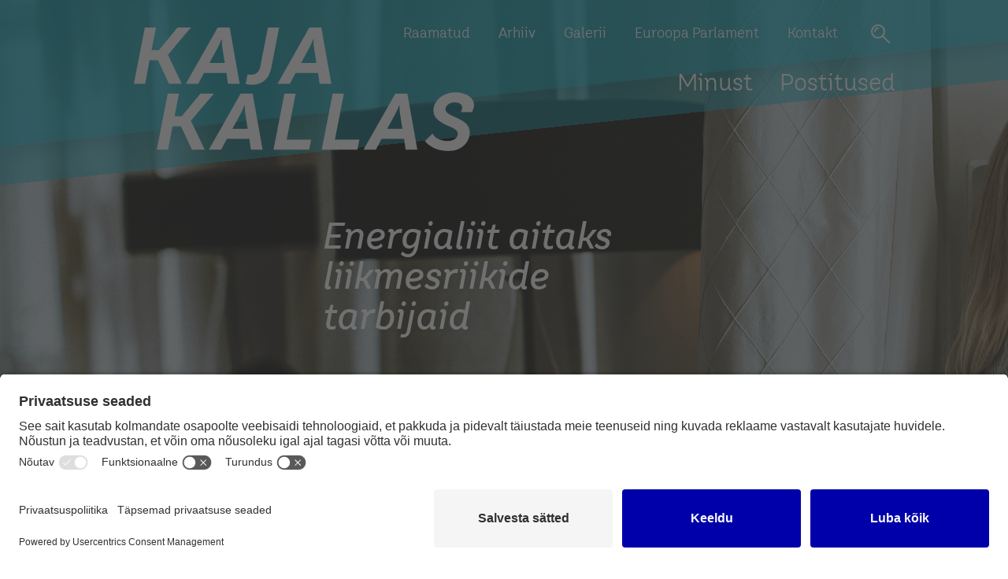

--- FILE ---
content_type: text/html; charset=UTF-8
request_url: https://kajakallas.ee/blogi/energialiit-aitaks-liikmesriikide-tarbijaid/
body_size: 8349
content:

<!DOCTYPE html>
<html lang="en">
<head>
	<script id="usercentrics-cmp" src="https://app.usercentrics.eu/browser-ui/latest/loader.js" data-settings-id="zYC7BcXhS" async></script>
    <meta charset="utf-8" />
    <meta name="generator" content="OKIA" />
    <meta name="viewport" content="width=device-width, initial-scale=1" />
    <meta name='robots' content='index, follow, max-image-preview:large, max-snippet:-1, max-video-preview:-1' />
	<style>img:is([sizes="auto" i], [sizes^="auto," i]) { contain-intrinsic-size: 3000px 1500px }</style>
	
	<!-- This site is optimized with the Yoast SEO plugin v26.4 - https://yoast.com/wordpress/plugins/seo/ -->
	<title>Energialiit aitaks liikmesriikide tarbijaid - Kaja Kallas</title>
	<link rel="canonical" href="https://kajakallas.ee/blogi/energialiit-aitaks-liikmesriikide-tarbijaid/" />
	<meta property="og:locale" content="en_US" />
	<meta property="og:type" content="article" />
	<meta property="og:title" content="Energialiit aitaks liikmesriikide tarbijaid - Kaja Kallas" />
	<meta property="og:description" content="Üks suuremaid teemasid, mis on Euroopa Liidu uuel komisjonil kavas, on Energia Liidu loomine. Kuigi esialgne mõte oli liidu loomine eelkõige ühiselt gaasi ostmiseks kolmandatest riikidest, eelkiõige kauplemisjõu suurendamiseks Venemaaga läbirääkimistel, kuid töö käigus on Energia Liit hakanud võtma laiemat kuju. Energia Liidu kontseptsioonil on palju tahke, aga ma sooviksin hetkel peatuda ainult elektriühendustele riikide [&hellip;]" />
	<meta property="og:url" content="https://kajakallas.ee/blogi/energialiit-aitaks-liikmesriikide-tarbijaid/" />
	<meta property="og:site_name" content="Kaja Kallas" />
	<meta property="article:publisher" content="https://www.facebook.com/kallaskaja/" />
	<meta property="article:published_time" content="2015-03-23T13:42:37+00:00" />
	<meta property="article:modified_time" content="2022-01-27T20:57:05+00:00" />
	<meta property="og:image" content="https://kajakallas.ee/wp-content/uploads/2015/03/img_3187-1024x768.jpg" />
	<meta property="og:image:width" content="1024" />
	<meta property="og:image:height" content="768" />
	<meta property="og:image:type" content="image/jpeg" />
	<meta name="author" content="Kaja" />
	<meta name="twitter:card" content="summary_large_image" />
	<meta name="twitter:creator" content="@kajakallas" />
	<meta name="twitter:site" content="@kajakallas" />
	<meta name="twitter:label1" content="Written by" />
	<meta name="twitter:data1" content="Kaja" />
	<meta name="twitter:label2" content="Est. reading time" />
	<meta name="twitter:data2" content="2 minutes" />
	<script type="application/ld+json" class="yoast-schema-graph">{"@context":"https://schema.org","@graph":[{"@type":"WebPage","@id":"https://kajakallas.ee/blogi/energialiit-aitaks-liikmesriikide-tarbijaid/","url":"https://kajakallas.ee/blogi/energialiit-aitaks-liikmesriikide-tarbijaid/","name":"Energialiit aitaks liikmesriikide tarbijaid - Kaja Kallas","isPartOf":{"@id":"https://kajakallas.ee/#website"},"primaryImageOfPage":{"@id":"https://kajakallas.ee/blogi/energialiit-aitaks-liikmesriikide-tarbijaid/#primaryimage"},"image":{"@id":"https://kajakallas.ee/blogi/energialiit-aitaks-liikmesriikide-tarbijaid/#primaryimage"},"thumbnailUrl":"https://kajakallas.ee/wp-content/uploads/2015/03/img_3187.jpg","datePublished":"2015-03-23T13:42:37+00:00","dateModified":"2022-01-27T20:57:05+00:00","author":{"@id":"https://kajakallas.ee/#/schema/person/196c832e5316dd5c4c29ebb73ce6627b"},"breadcrumb":{"@id":"https://kajakallas.ee/blogi/energialiit-aitaks-liikmesriikide-tarbijaid/#breadcrumb"},"inLanguage":"en","potentialAction":[{"@type":"ReadAction","target":["https://kajakallas.ee/blogi/energialiit-aitaks-liikmesriikide-tarbijaid/"]}]},{"@type":"ImageObject","inLanguage":"en","@id":"https://kajakallas.ee/blogi/energialiit-aitaks-liikmesriikide-tarbijaid/#primaryimage","url":"https://kajakallas.ee/wp-content/uploads/2015/03/img_3187.jpg","contentUrl":"https://kajakallas.ee/wp-content/uploads/2015/03/img_3187.jpg","width":3264,"height":2448},{"@type":"BreadcrumbList","@id":"https://kajakallas.ee/blogi/energialiit-aitaks-liikmesriikide-tarbijaid/#breadcrumb","itemListElement":[{"@type":"ListItem","position":1,"name":"Home","item":"https://kajakallas.ee/"},{"@type":"ListItem","position":2,"name":"Postitused","item":"https://kajakallas.ee/postitused/"},{"@type":"ListItem","position":3,"name":"Energialiit aitaks liikmesriikide tarbijaid"}]},{"@type":"WebSite","@id":"https://kajakallas.ee/#website","url":"https://kajakallas.ee/","name":"Kaja Kallas","description":"Blogi","potentialAction":[{"@type":"SearchAction","target":{"@type":"EntryPoint","urlTemplate":"https://kajakallas.ee/?s={search_term_string}"},"query-input":{"@type":"PropertyValueSpecification","valueRequired":true,"valueName":"search_term_string"}}],"inLanguage":"en"},{"@type":"Person","@id":"https://kajakallas.ee/#/schema/person/196c832e5316dd5c4c29ebb73ce6627b","name":"Kaja","url":"https://kajakallas.ee/author/kkallas/"}]}</script>
	<!-- / Yoast SEO plugin. -->


<link rel='dns-prefetch' href='//ajax.googleapis.com' />
<link rel='dns-prefetch' href='//fonts.googleapis.com' />
<link rel='stylesheet' id='wp-block-library-css' href='https://kajakallas.ee/wp-includes/css/dist/block-library/style.min.css?ver=6.8.3' type='text/css' media='all' />
<style id='classic-theme-styles-inline-css' type='text/css'>
/*! This file is auto-generated */
.wp-block-button__link{color:#fff;background-color:#32373c;border-radius:9999px;box-shadow:none;text-decoration:none;padding:calc(.667em + 2px) calc(1.333em + 2px);font-size:1.125em}.wp-block-file__button{background:#32373c;color:#fff;text-decoration:none}
</style>
<style id='global-styles-inline-css' type='text/css'>
:root{--wp--preset--aspect-ratio--square: 1;--wp--preset--aspect-ratio--4-3: 4/3;--wp--preset--aspect-ratio--3-4: 3/4;--wp--preset--aspect-ratio--3-2: 3/2;--wp--preset--aspect-ratio--2-3: 2/3;--wp--preset--aspect-ratio--16-9: 16/9;--wp--preset--aspect-ratio--9-16: 9/16;--wp--preset--color--black: #000000;--wp--preset--color--cyan-bluish-gray: #abb8c3;--wp--preset--color--white: #ffffff;--wp--preset--color--pale-pink: #f78da7;--wp--preset--color--vivid-red: #cf2e2e;--wp--preset--color--luminous-vivid-orange: #ff6900;--wp--preset--color--luminous-vivid-amber: #fcb900;--wp--preset--color--light-green-cyan: #7bdcb5;--wp--preset--color--vivid-green-cyan: #00d084;--wp--preset--color--pale-cyan-blue: #8ed1fc;--wp--preset--color--vivid-cyan-blue: #0693e3;--wp--preset--color--vivid-purple: #9b51e0;--wp--preset--gradient--vivid-cyan-blue-to-vivid-purple: linear-gradient(135deg,rgba(6,147,227,1) 0%,rgb(155,81,224) 100%);--wp--preset--gradient--light-green-cyan-to-vivid-green-cyan: linear-gradient(135deg,rgb(122,220,180) 0%,rgb(0,208,130) 100%);--wp--preset--gradient--luminous-vivid-amber-to-luminous-vivid-orange: linear-gradient(135deg,rgba(252,185,0,1) 0%,rgba(255,105,0,1) 100%);--wp--preset--gradient--luminous-vivid-orange-to-vivid-red: linear-gradient(135deg,rgba(255,105,0,1) 0%,rgb(207,46,46) 100%);--wp--preset--gradient--very-light-gray-to-cyan-bluish-gray: linear-gradient(135deg,rgb(238,238,238) 0%,rgb(169,184,195) 100%);--wp--preset--gradient--cool-to-warm-spectrum: linear-gradient(135deg,rgb(74,234,220) 0%,rgb(151,120,209) 20%,rgb(207,42,186) 40%,rgb(238,44,130) 60%,rgb(251,105,98) 80%,rgb(254,248,76) 100%);--wp--preset--gradient--blush-light-purple: linear-gradient(135deg,rgb(255,206,236) 0%,rgb(152,150,240) 100%);--wp--preset--gradient--blush-bordeaux: linear-gradient(135deg,rgb(254,205,165) 0%,rgb(254,45,45) 50%,rgb(107,0,62) 100%);--wp--preset--gradient--luminous-dusk: linear-gradient(135deg,rgb(255,203,112) 0%,rgb(199,81,192) 50%,rgb(65,88,208) 100%);--wp--preset--gradient--pale-ocean: linear-gradient(135deg,rgb(255,245,203) 0%,rgb(182,227,212) 50%,rgb(51,167,181) 100%);--wp--preset--gradient--electric-grass: linear-gradient(135deg,rgb(202,248,128) 0%,rgb(113,206,126) 100%);--wp--preset--gradient--midnight: linear-gradient(135deg,rgb(2,3,129) 0%,rgb(40,116,252) 100%);--wp--preset--font-size--small: 13px;--wp--preset--font-size--medium: 20px;--wp--preset--font-size--large: 36px;--wp--preset--font-size--x-large: 42px;--wp--preset--spacing--20: 0.44rem;--wp--preset--spacing--30: 0.67rem;--wp--preset--spacing--40: 1rem;--wp--preset--spacing--50: 1.5rem;--wp--preset--spacing--60: 2.25rem;--wp--preset--spacing--70: 3.38rem;--wp--preset--spacing--80: 5.06rem;--wp--preset--shadow--natural: 6px 6px 9px rgba(0, 0, 0, 0.2);--wp--preset--shadow--deep: 12px 12px 50px rgba(0, 0, 0, 0.4);--wp--preset--shadow--sharp: 6px 6px 0px rgba(0, 0, 0, 0.2);--wp--preset--shadow--outlined: 6px 6px 0px -3px rgba(255, 255, 255, 1), 6px 6px rgba(0, 0, 0, 1);--wp--preset--shadow--crisp: 6px 6px 0px rgba(0, 0, 0, 1);}:where(.is-layout-flex){gap: 0.5em;}:where(.is-layout-grid){gap: 0.5em;}body .is-layout-flex{display: flex;}.is-layout-flex{flex-wrap: wrap;align-items: center;}.is-layout-flex > :is(*, div){margin: 0;}body .is-layout-grid{display: grid;}.is-layout-grid > :is(*, div){margin: 0;}:where(.wp-block-columns.is-layout-flex){gap: 2em;}:where(.wp-block-columns.is-layout-grid){gap: 2em;}:where(.wp-block-post-template.is-layout-flex){gap: 1.25em;}:where(.wp-block-post-template.is-layout-grid){gap: 1.25em;}.has-black-color{color: var(--wp--preset--color--black) !important;}.has-cyan-bluish-gray-color{color: var(--wp--preset--color--cyan-bluish-gray) !important;}.has-white-color{color: var(--wp--preset--color--white) !important;}.has-pale-pink-color{color: var(--wp--preset--color--pale-pink) !important;}.has-vivid-red-color{color: var(--wp--preset--color--vivid-red) !important;}.has-luminous-vivid-orange-color{color: var(--wp--preset--color--luminous-vivid-orange) !important;}.has-luminous-vivid-amber-color{color: var(--wp--preset--color--luminous-vivid-amber) !important;}.has-light-green-cyan-color{color: var(--wp--preset--color--light-green-cyan) !important;}.has-vivid-green-cyan-color{color: var(--wp--preset--color--vivid-green-cyan) !important;}.has-pale-cyan-blue-color{color: var(--wp--preset--color--pale-cyan-blue) !important;}.has-vivid-cyan-blue-color{color: var(--wp--preset--color--vivid-cyan-blue) !important;}.has-vivid-purple-color{color: var(--wp--preset--color--vivid-purple) !important;}.has-black-background-color{background-color: var(--wp--preset--color--black) !important;}.has-cyan-bluish-gray-background-color{background-color: var(--wp--preset--color--cyan-bluish-gray) !important;}.has-white-background-color{background-color: var(--wp--preset--color--white) !important;}.has-pale-pink-background-color{background-color: var(--wp--preset--color--pale-pink) !important;}.has-vivid-red-background-color{background-color: var(--wp--preset--color--vivid-red) !important;}.has-luminous-vivid-orange-background-color{background-color: var(--wp--preset--color--luminous-vivid-orange) !important;}.has-luminous-vivid-amber-background-color{background-color: var(--wp--preset--color--luminous-vivid-amber) !important;}.has-light-green-cyan-background-color{background-color: var(--wp--preset--color--light-green-cyan) !important;}.has-vivid-green-cyan-background-color{background-color: var(--wp--preset--color--vivid-green-cyan) !important;}.has-pale-cyan-blue-background-color{background-color: var(--wp--preset--color--pale-cyan-blue) !important;}.has-vivid-cyan-blue-background-color{background-color: var(--wp--preset--color--vivid-cyan-blue) !important;}.has-vivid-purple-background-color{background-color: var(--wp--preset--color--vivid-purple) !important;}.has-black-border-color{border-color: var(--wp--preset--color--black) !important;}.has-cyan-bluish-gray-border-color{border-color: var(--wp--preset--color--cyan-bluish-gray) !important;}.has-white-border-color{border-color: var(--wp--preset--color--white) !important;}.has-pale-pink-border-color{border-color: var(--wp--preset--color--pale-pink) !important;}.has-vivid-red-border-color{border-color: var(--wp--preset--color--vivid-red) !important;}.has-luminous-vivid-orange-border-color{border-color: var(--wp--preset--color--luminous-vivid-orange) !important;}.has-luminous-vivid-amber-border-color{border-color: var(--wp--preset--color--luminous-vivid-amber) !important;}.has-light-green-cyan-border-color{border-color: var(--wp--preset--color--light-green-cyan) !important;}.has-vivid-green-cyan-border-color{border-color: var(--wp--preset--color--vivid-green-cyan) !important;}.has-pale-cyan-blue-border-color{border-color: var(--wp--preset--color--pale-cyan-blue) !important;}.has-vivid-cyan-blue-border-color{border-color: var(--wp--preset--color--vivid-cyan-blue) !important;}.has-vivid-purple-border-color{border-color: var(--wp--preset--color--vivid-purple) !important;}.has-vivid-cyan-blue-to-vivid-purple-gradient-background{background: var(--wp--preset--gradient--vivid-cyan-blue-to-vivid-purple) !important;}.has-light-green-cyan-to-vivid-green-cyan-gradient-background{background: var(--wp--preset--gradient--light-green-cyan-to-vivid-green-cyan) !important;}.has-luminous-vivid-amber-to-luminous-vivid-orange-gradient-background{background: var(--wp--preset--gradient--luminous-vivid-amber-to-luminous-vivid-orange) !important;}.has-luminous-vivid-orange-to-vivid-red-gradient-background{background: var(--wp--preset--gradient--luminous-vivid-orange-to-vivid-red) !important;}.has-very-light-gray-to-cyan-bluish-gray-gradient-background{background: var(--wp--preset--gradient--very-light-gray-to-cyan-bluish-gray) !important;}.has-cool-to-warm-spectrum-gradient-background{background: var(--wp--preset--gradient--cool-to-warm-spectrum) !important;}.has-blush-light-purple-gradient-background{background: var(--wp--preset--gradient--blush-light-purple) !important;}.has-blush-bordeaux-gradient-background{background: var(--wp--preset--gradient--blush-bordeaux) !important;}.has-luminous-dusk-gradient-background{background: var(--wp--preset--gradient--luminous-dusk) !important;}.has-pale-ocean-gradient-background{background: var(--wp--preset--gradient--pale-ocean) !important;}.has-electric-grass-gradient-background{background: var(--wp--preset--gradient--electric-grass) !important;}.has-midnight-gradient-background{background: var(--wp--preset--gradient--midnight) !important;}.has-small-font-size{font-size: var(--wp--preset--font-size--small) !important;}.has-medium-font-size{font-size: var(--wp--preset--font-size--medium) !important;}.has-large-font-size{font-size: var(--wp--preset--font-size--large) !important;}.has-x-large-font-size{font-size: var(--wp--preset--font-size--x-large) !important;}
:where(.wp-block-post-template.is-layout-flex){gap: 1.25em;}:where(.wp-block-post-template.is-layout-grid){gap: 1.25em;}
:where(.wp-block-columns.is-layout-flex){gap: 2em;}:where(.wp-block-columns.is-layout-grid){gap: 2em;}
:root :where(.wp-block-pullquote){font-size: 1.5em;line-height: 1.6;}
</style>
<link rel='stylesheet' id='oi-google-fonts-css' href='//fonts.googleapis.com/css?family=Open+Sans:400,300,300italic,400italic,600,600italic,700italic,700,800,800italic|Raleway:700' type='text/css' media='screen' />
<link rel='stylesheet' id='oi-screen-css' href='https://kajakallas.ee/wp-content/themes/kajakallas/assets/dist/css/styles_screen.min.css' type='text/css' media='screen' />
<script type="text/javascript" src="//ajax.googleapis.com/ajax/libs/jquery/1.12.4/jquery.min.js?ver=1.12.4" id="jquery-js"></script>
<script type="text/javascript" src="https://kajakallas.ee/wp-content/themes/kajakallas/assets/dist/scripts/vendors.min.js" id="oi-vendors-js"></script>
<script type="text/javascript" id="oi-app-js-extra">
/* <![CDATA[ */
var oi_vars = {"ajax_url":"https:\/\/kajakallas.ee\/wp-admin\/admin-ajax.php","lang":"en","nonce":"6d04fdc331"};
/* ]]> */
</script>
<script type="text/javascript" src="https://kajakallas.ee/wp-content/themes/kajakallas/assets/dist/scripts/custom.js" id="oi-app-js"></script>
<link rel='shortlink' href='https://kajakallas.ee/?p=1037' />
<link rel="alternate" title="oEmbed (JSON)" type="application/json+oembed" href="https://kajakallas.ee/wp-json/oembed/1.0/embed?url=https%3A%2F%2Fkajakallas.ee%2Fblogi%2Fenergialiit-aitaks-liikmesriikide-tarbijaid%2F" />
<link rel="alternate" title="oEmbed (XML)" type="text/xml+oembed" href="https://kajakallas.ee/wp-json/oembed/1.0/embed?url=https%3A%2F%2Fkajakallas.ee%2Fblogi%2Fenergialiit-aitaks-liikmesriikide-tarbijaid%2F&#038;format=xml" />
		<style type="text/css" id="wp-custom-css">
			.main-header__logo_alde{display:none}
.blog_item .title_wrap {
    float: left;
    width: 100%;
    height: 200px !important;
    overflow: hidden;
}		</style>
		    <!--[if lt IE 9]>
        <script src="//oss.maxcdn.com/html5shiv/3.7.2/html5shiv.min.js"></script>
        <script src="//oss.maxcdn.com/libs/respond.js/1.4.2/respond.min.js"></script>
    <![endif]-->

<!-- Global site tag (gtag.js) - Google Analytics -->
<script async src="https://www.googletagmanager.com/gtag/js?id=G-WYP64RJWJ4"></script>
<script>
  window.dataLayer = window.dataLayer || [];
  function gtag(){dataLayer.push(arguments);}
  gtag('js', new Date());

  gtag('config', 'G-WYP64RJWJ4');
  gtag("config", "UA-69373917-1");
</script>
</head>

<body class="wp-singular post-template-default single single-post postid-1037 single-format-standard wp-theme-kajakallas">
    <div class="wrapper">

        <header class="main-header">
            <div class="container">
                <h1 class="main-header__logo"><a href="https://kajakallas.ee/" title="Kaja Kallas" rel="home"><img src="https://kajakallas.ee/wp-content/themes/kajakallas/assets/dist/gfx/kaja-kallas.svg" alt="Kaja Kallas"><span class="sr-only">Kaja Kallas</span></a></h1>
                <h2 class="main-header__logo_alde"><a href="https://kajakallas.ee/" title="Kaja Kallas" rel="alde"><img src="https://kajakallas.ee/wp-content/themes/kajakallas/assets/dist/gfx/logo-alde-et.png" alt="Kaja Kallas"><span class="sr-only">Kaja Kallas</span></a></h2>
                <nav class="main-header__main-mini-nav hidden-xs hidden-sm">
                    <h2 class="sr-only">Peamenüü</h2>
                    <ul class="quick-access-nav hidden-xs hidden-sm">
                        <li class="quick-access-nav quick-access-nav__item"><button class="icon-button icon-button--search" type="button" data-toggle="modal" data-target="#kajakallas-search-modal">Otsi</button></li>
                        <!-- <li class="quick-access-nav quick-access-nav__item"><button class="icon-button icon-button--language has-text" type="button" data-toggle="modal" data-target="#kajakallas-languages"><br />
<b>Warning</b>:  Use of undefined constant ICL_LANGUAGE_NAME - assumed 'ICL_LANGUAGE_NAME' (this will throw an Error in a future version of PHP) in <b>/data01/virt51291/domeenid/www.kajakallas.ee/htdocs/wp-content/themes/kajakallas/header.php</b> on line <b>51</b><br />
ICL_LANGUAGE_NAME</button></li> -->
                    </ul>
                    
<ul id="menu-primary-mini-navigation" class="main-mini-nav"><li id="menu-item-91" class="menu-item menu-item-type-post_type menu-item-object-page menu-item-91"><a href="https://kajakallas.ee/raamatud/">Raamatud</a></li>
<li id="menu-item-94" class="menu-item menu-item-type-post_type menu-item-object-page menu-item-94"><a href="https://kajakallas.ee/arhiiv/">Arhiiv</a></li>
<li id="menu-item-88" class="menu-item menu-item-type-post_type menu-item-object-page menu-item-88"><a href="https://kajakallas.ee/galerii/">Galerii</a></li>
<li id="menu-item-4686" class="menu-item menu-item-type-post_type menu-item-object-page menu-item-4686"><a href="https://kajakallas.ee/euroopa-parlament/">Euroopa Parlament</a></li>
<li id="menu-item-22" class="menu-item menu-item-type-post_type menu-item-object-page menu-item-22"><a href="https://kajakallas.ee/kontakt/">Kontakt</a></li>
</ul>
                </nav>
                <nav class="main-header__mainnav hidden-xs hidden-sm">
                    <h2 class="sr-only">Peamenüü</h2>
                    
<ul id="menu-primary-navigation" class="mainnav"><li id="menu-item-4687" class="menu-item menu-item-type-post_type menu-item-object-page menu-item-4687"><a href="https://kajakallas.ee/elulugu/">Minust</a></li>
<li id="menu-item-96" class="menu-item menu-item-type-post_type menu-item-object-page current_page_parent menu-item-96"><a href="https://kajakallas.ee/postitused/">Postitused</a></li>
</ul>
                </nav>
                <nav class="mobile-mainnav__section visible-xs-block visible-sm-block">
                    <h2 class="sr-only">Mobiili Peamenüü</h2>
                    <button class="icon-button icon-button--search" type="button" data-toggle="modal" data-target="#kajakallas-search-modal">Otsi</button>
                    <button class="dropdown-toggle x" type="button" data-toggle="dropdown" title="Menüü"><span class="lines"><span class="sr-only">Menüü</span></span></button>
                    <div class="dropdown-menu dropdown-menu-right">
                        <div class="dropdown-menu__content">
                            <div class="container">
                                                                
<div class="mainnav-section__mobile"><ul id="menu-primary-navigation-1" class="mainnav-mobile"><li class="menu-item menu-item-type-post_type menu-item-object-page menu-item-4687"><a href="https://kajakallas.ee/elulugu/">Minust</a></li>
<li class="menu-item menu-item-type-post_type menu-item-object-page current_page_parent menu-item-96"><a href="https://kajakallas.ee/postitused/">Postitused</a></li>
</ul></div>
                                
<div class="main-mini-nav-section__mobile"><ul id="menu-primary-mini-navigation-1" class="main-mini-nav-mobile"><li class="menu-item menu-item-type-post_type menu-item-object-page menu-item-91"><a href="https://kajakallas.ee/raamatud/">Raamatud</a></li>
<li class="menu-item menu-item-type-post_type menu-item-object-page menu-item-94"><a href="https://kajakallas.ee/arhiiv/">Arhiiv</a></li>
<li class="menu-item menu-item-type-post_type menu-item-object-page menu-item-88"><a href="https://kajakallas.ee/galerii/">Galerii</a></li>
<li class="menu-item menu-item-type-post_type menu-item-object-page menu-item-4686"><a href="https://kajakallas.ee/euroopa-parlament/">Euroopa Parlament</a></li>
<li class="menu-item menu-item-type-post_type menu-item-object-page menu-item-22"><a href="https://kajakallas.ee/kontakt/">Kontakt</a></li>
</ul></div>
                            </div>
                        </div>
                    </div>
                </nav>
            </div>
        </header>

        <main class="site-body"><div class="container">
	<div class="row">
		<div class="col-md-3"></div>
		<div class="col-md-9">
			<main role="main" class="post_wrap">
				<div class="row single_header_section">
					<div class="col-md-8">
						<h1 class="single-section__title">Energialiit aitaks liikmesriikide tarbijaid</h1>			       </div>
		       </div>

				<div class="row single_content_section">
					<nav class="post-nav">
    <h2 class="sr-only">Postituse menüü</h2>
    <ul class="post-nav__list">
        <li class="post-nav__item post-nav__item--back"><a href=""  title="Eelmine leht">Eelmine leht</a></li>
        <li class="post-nav__item post-nav__item--facebook"><a href="https://kajakallas.ee/blogi/energialiit-aitaks-liikmesriikide-tarbijaid/" data-href="https://kajakallas.ee/blogi/energialiit-aitaks-liikmesriikide-tarbijaid/" data-social-event="fb" title="Jaga Facebookis">Facebook</a></li>
		<li class="post-nav__item post-nav__item--twitter"><a href="https://kajakallas.ee/blogi/energialiit-aitaks-liikmesriikide-tarbijaid/" data-href="https://kajakallas.ee/blogi/energialiit-aitaks-liikmesriikide-tarbijaid/" data-social-event="twitter"  title="Säutsu Twitteris">Twitter</a></li>
        <li class="post-nav__item post-nav__item--email"><a target="_top" href="mailto:?subject=KajaKallas&body=https://kajakallas.ee/blogi/energialiit-aitaks-liikmesriikide-tarbijaid/" title="Jaga Emaili vahendusel">Email</a></li>
    </ul>
</nav>
<script type="text/javascript">
/* <![CDATA[ */
jQuery(function($) {
    // Social Sharer
    //
    var windowObject = null;
    var pxSocialSharer = function(e) {
        var $self = $(this);
        var network = $self.data('social-event');
        var href = $self.data('href');
        var url = '';
        var windowName = '';

        switch( network )
        {
            case 'fb':
                windowName = 'Facebook';
                url = 'https://www.facebook.com/sharer/sharer.php?u=' + encodeURIComponent(href);
            break;
            case 'twitter':
                windowName = 'Twitter';
                url = 'https://twitter.com/home?status=' + encodeURIComponent(href);
            break;
            case 'email':
                windowName = 'Email';
                url = "";
            break;
        }

        if( url.length ) {
            if(windowObject == null || windowObject.closed) {
                windowObject = window.open(url, windowName, 'resizable,scrollbars,status,width=600,height=450');
            } else {
                windowObject.focus();
            }
        }

    }
    $(document).on('click', '[data-social-event]', pxSocialSharer);
});
/* ]]> */
</script>					<article class="main-content__section">
						<div class="single_date_wrap">Mar 23, 2015, autor Kaja</div><p style="text-align: left;"><a href="http://kajakallas.ee/wp-content/uploads/2015/03/img_3187.jpg"><img fetchpriority="high" decoding="async" class="alignnone size-medium wp-image-1019" src="//kajakallas.ee/wp-content/uploads/2015/03/img_3187.jpg?w=300" alt="Elekter" width="300" height="225" srcset="https://kajakallas.ee/wp-content/uploads/2015/03/img_3187.jpg 3264w, https://kajakallas.ee/wp-content/uploads/2015/03/img_3187-400x300.jpg 400w, https://kajakallas.ee/wp-content/uploads/2015/03/img_3187-800x600.jpg 800w, https://kajakallas.ee/wp-content/uploads/2015/03/img_3187-768x576.jpg 768w, https://kajakallas.ee/wp-content/uploads/2015/03/img_3187-1024x768.jpg 1024w" sizes="(max-width: 300px) 100vw, 300px" /></a>Üks suuremaid teemasid, mis on Euroopa Liidu uuel komisjonil kavas, on Energia Liidu loomine.</p>
<p>Kuigi esialgne mõte oli liidu loomine eelkõige ühiselt gaasi ostmiseks kolmandatest riikidest, eelkiõige kauplemisjõu suurendamiseks Venemaaga läbirääkimistel, kuid töö käigus on Energia Liit hakanud võtma laiemat kuju. Energia Liidu kontseptsioonil on palju tahke, aga ma sooviksin hetkel peatuda ainult elektriühendustele riikide vahel, et tekiks tõepoolest ühtne elektriturg.</p>
<p>Hindade tõusust räägitakse ajakirjanduses palju, märksa vähem hindade langusest. Kui Eesti tegi investeeringud elektriühenduste rajamiseks Soomega, siis paljud kriitikud ütlesid, et see on liiga suur investeering, mis ei tasu end ära. Ometi saime nende liinide kaudu ühenduse Põhjamaade elektrituru Nordpooliga. Tänaseks ühendab Nordpool üheksa riigi elektriturge ja on mõneti üllatuslikult on ka ainuke piirkond Euroopas, kus riikidevaheline elektrikaubandus toimib. Elektrihind Eestis on tänu osalemisele Põhjamaade elektriturul alanenud 15 %.</p>
<p>Euroopa Parlamendi siseturu komisjon tellis uuringud, mis analüüsisid kui kalliks läheb riikidele ja lõppkokkuvõtes ka inimestele  ehk tarbijatele Euroopa siseturu mitte toimimine. Uuring leiab üheselt, et Euroopa Liidul pole toimivat energiaturgu. Kui me räägime elektrist, siis on see tingitud sellest, et iga liikesriik ehitab oma nö elektri kungingriigi või energiasaare. Varustuskindlust vaadatakse ainult liikmesriigi kontektsis, samuti ehitatakse liine ainult siseriiklikult. Uuring juhib tähelepanu sellele, et liikmesriikidevahelised elektriühendused on ehitatud katmaks vaid tiputarbimist ehk teisisõnu juhtudeks, kui endal mingil põhjusel jääb elektrit puudu. Mitte aga selleks, et tarbijad erinevates riikides saaksid ligipääsu odavamale elektrile.</p>
<p><strong><strong> </strong></strong>Loomulikult, kui king otseselt ei pigista, vaid kuigi natuke hõõrub, siis ei taha keegi suuri investeeringuid teha. Sest investeeringud energiaühendustesse on reeglina äärmiselt aja- ja rahamahukad ning liikmesriikide valitsustel on raske raha kulutamist oma valijate ees kaitsta. Teisalt hakkab ka Kesk-Euroopas vajadus toimivate elektriühenduste järgi koitma, seda küll läbi drastiliste näidete. Nii oli näiteks Belgias jõulude paiku tõsine hirm, et jäädakse ilma elektri ja soojata, sest mitmed riigi elektrijaamad olid rivist väljas. Samal ajal Hollandis, kõigest kolme kilomeetri kaugusel Belgia piirist, tuli sulgeda elektrijaam ületoodangu tõttu! Vaja oleks ehitada kõigest 13 kilomeetrit kõrgepinge liini ühendamaks need võrgud omavahel. Tehniliselt on see võimalik, kuid probleem on ametkondade volitustes. Kuna Belgias on ka tulevikus ettenäha elektritoodangu puudujääke, otsitakse nüüd võimalusi, kuidas võrke kiiremini ühendada, kuigi seda oleks pidanud tegema juba ammu.</p>
<p>Probleem on ka selles, et pole kedagi, kes vaataks nii öelda suurt Euroopa pilti, sest paratamatult kipuvad liikmesriigid seadma turule piiranguid nii, et see sobiks nende ettevõtete väljavaadetega. See aga ei pruugi olla tarbijate huvides, sest hinnad on protektsionismi puhul kõrgemad. Suure pildi vaataja roll võiks olla ACER-il (Agency for the Cooperation of Energy Regulators) koostöös ENTSO-E-ga (European Network of Transmission System Operators), kuid liikmesriigid ei taha otsustusõigust käest anda.</p>
<div id="post-tags"><a href="https://kajakallas.ee/tag/elektrihind/" rel="tag">#elektrihind</a> <a href="https://kajakallas.ee/tag/energeetika/" rel="tag">#energeetika</a> <a href="https://kajakallas.ee/tag/energiajulgeolek/" rel="tag">#energiajulgeolek</a> <a href="https://kajakallas.ee/tag/energialiit/" rel="tag">#energialiit</a> <a href="https://kajakallas.ee/tag/tarbijad/" rel="tag">#tarbijad</a></div>
<div id="comments" class="comments-area">

    
    
</div><!-- #comments -->					</article>
				</div>
			</main>
		</div>
	</div>
</div>

    </main>


</div>
<center>Kõik õigused on kaitstud © 2022 Kaja Kallas</center><br>
<center><a href="/privaatsuspoliitika">Privaatsuspoliitika</a></center>
<br>
<div class="modal fade modal-search" id="kajakallas-search-modal" tabindex="-1" role="dialog" aria-labelledby="kajakallasSearch">
    <div class="modal-dialog" role="document">
        <h4 class="sr-only" id="kajakallasSearch">Otsi veebilehelt</h4>
        <div class="modal-content">
            <div class="modal-body">

                <form action="https://kajakallas.ee/" method="get">
                    <div class="form-group">
                        <div class="row">
                            <div class="col-sm-10">
                                <input type="text" class="form-control" placeholder="Otsi..." name="s" id="search" value="">
                                <button class="btn btn-block btn-primary" type="submit">
                                    <span class="sr-only" aria-hidden="true">Otsi</span>
                                </button>
                            </div>
                            <div class="col-sm-2">
                                <button type="button" class="close-modal" data-dismiss="modal" aria-label="Close">
                                        <span class="sr-only" aria-hidden="true">Sulge</span>
                                </button>
                            </div>
                        </div>
                    </div>
                </form>

            </div>
        </div>
    </div>
</div>


<div class="modal fade modal-languages" id="kajakallas-languages" tabindex="-1" role="dialog" aria-labelledby="kajakallasLanguages">
    <button type="button" class="close-modal" data-dismiss="modal" aria-label="Close"><span class="sr-only" aria-hidden="true">Sulge</span></button>
    <div class="modal-dialog" role="document">
        <div class="modal-content">

            
        </div>
    </div>
</div>
<script type="speculationrules">
{"prefetch":[{"source":"document","where":{"and":[{"href_matches":"\/*"},{"not":{"href_matches":["\/wp-*.php","\/wp-admin\/*","\/wp-content\/uploads\/*","\/wp-content\/*","\/wp-content\/plugins\/*","\/wp-content\/themes\/kajakallas\/*","\/*\\?(.+)"]}},{"not":{"selector_matches":"a[rel~=\"nofollow\"]"}},{"not":{"selector_matches":".no-prefetch, .no-prefetch a"}}]},"eagerness":"conservative"}]}
</script>
<script type="text/javascript" async src="//l.getsitecontrol.com/z4q6xygw.js"></script>
</body>
</html>

--- FILE ---
content_type: image/svg+xml
request_url: https://kajakallas.ee/wp-content/themes/kajakallas/assets/dist/gfx/oi-icons_sprite.svg
body_size: 3760
content:
<svg width="432" height="227" viewBox="0 0 432 227" xmlns="http://www.w3.org/2000/svg" xmlns:xlink="http://www.w3.org/1999/xlink"><view viewBox="298 157 16 16"/><svg width="16" height="16" viewBox="0 0 16 16" x="298" y="157" xmlns="http://www.w3.org/2000/svg"><path fill="none" stroke="#00B5CF" stroke-linecap="round" stroke-linejoin="round" stroke-width="3" d="M1 4l7 8 7-8"/></svg><view viewBox="186 157 16 16"/><svg width="16" height="16" viewBox="0 0 16 16" x="186" y="157" xmlns="http://www.w3.org/2000/svg"><title>27A88DE6-F3A9-4FB1-8149-56FA9DFE960E</title><path d="M12 2L4 8l8 6" stroke-width="3" stroke="#FFF" fill="none" fill-rule="evenodd" stroke-linecap="round" stroke-linejoin="round"/></svg><view viewBox="154 157 16 16"/><svg width="16" height="16" viewBox="0 0 16 16" x="154" y="157" xmlns="http://www.w3.org/2000/svg"><path fill="none" stroke="#00B5CF" stroke-linecap="round" stroke-linejoin="round" stroke-width="3" d="M4 2l8 6.007L4.029 14"/></svg><view viewBox="170 157 16 16"/><svg width="16" height="16" style="background:#b1afaf" viewBox="0 0 16 16" x="170" y="157" xmlns="http://www.w3.org/2000/svg"><path fill="none" stroke="#FFF" stroke-linecap="round" stroke-linejoin="round" stroke-width="3" d="M4 2l8 6.007L4.029 14"/></svg><view viewBox="282 157 16 16"/><svg width="16" height="16" viewBox="0 0 16 16" x="282" y="157" xmlns="http://www.w3.org/2000/svg"><title>AA23B952-BFDF-4CBF-AA02-F610C71A9A85</title><path d="M1 1l14 14m0-14L1 15" stroke="#FFF" stroke-width="2" fill="none" fill-rule="evenodd" stroke-linecap="round"/></svg><view viewBox="102 197 24 24"/><svg width="24" height="24" viewBox="0 0 24 24" x="102" y="197" xmlns="http://www.w3.org/2000/svg"><title>659025C9-DE6E-4758-B551-1CF7255318C4</title><g stroke="#FFF" stroke-width="2" fill="none" fill-rule="evenodd" stroke-linecap="round"><path d="M23 12c0 6.075-4.925 11-11 11S1 18.075 1 12 5.925 1 12 1s11 4.925 11 11z"/><path d="M6.33 2.57C7.29 4.05 7.71 5.59 7 7c-2 4-1 5 1 6s2 5-1 6c-.93.31-1.67.72-2.31 1.22m9.09-19.07c-1.39 2.7-1.578 9.263.855 9.037C20.086 9.679 18 13 17 15c-.57 1.14.81 3.58 2.84 4.72"/></g></svg><view viewBox="174 197 24 24"/><svg width="24" height="24" viewBox="0 0 24 24" x="174" y="197" xmlns="http://www.w3.org/2000/svg"><title>F1AD8C2A-DCC1-4CE9-856F-1ACD59D52AA2</title><path d="M17 9A8 8 0 1 1 1 9a8 8 0 0 1 16 0zM5 9a4 4 0 0 1 4-4m14 18l-8.34-8.34" stroke="#FFF" stroke-width="2" fill="none" fill-rule="evenodd" stroke-linecap="round"/></svg><view viewBox="78 197 24 24"/><svg width="24" height="24" viewBox="0 0 24 24" x="78" y="197" xmlns="http://www.w3.org/2000/svg"><title>2D487449-CD0E-49AF-8506-C9718E5C06A4</title><path d="M17 9A8 8 0 1 1 1 9a8 8 0 0 1 16 0zM5 9a4 4 0 0 1 4-4m14 17l-8-8" stroke="#00B5CF" stroke-width="2" fill="none" fill-rule="evenodd" stroke-linecap="round"/></svg><view viewBox="40 157 40 40"/><svg width="40" height="40" viewBox="0 0 40 40" x="40" y="157" xmlns="http://www.w3.org/2000/svg"><path fill="#00B5CF" fill-rule="evenodd" d="M33.075 9.325a2.402 2.402 0 0 1-4.803 0 2.402 2.402 0 0 1 4.803 0zM20 26.668A6.666 6.666 0 0 1 13.332 20 6.666 6.666 0 0 1 20 13.332 6.669 6.669 0 0 1 26.668 20 6.669 6.669 0 0 1 20 26.668zM20 9.73c-5.675 0-10.27 4.6-10.27 10.27 0 5.675 4.598 10.27 10.27 10.27S30.27 25.67 30.27 20c0-5.675-4.602-10.27-10.27-10.27zm0-6.13c5.337 0 5.973.025 8.082.12 1.948.09 3.005.415 3.71.69.935.362 1.603.795 2.3 1.495.7.7 1.133 1.365 1.498 2.3.272.705.597 1.762.688 3.713.095 2.11.117 2.742.117 8.082 0 5.34-.025 5.975-.125 8.082-.1 1.95-.425 3.008-.7 3.713-.373.935-.797 1.6-1.5 2.3-.7.7-1.373 1.133-2.297 1.495-.703.275-1.776.6-3.728.69-2.123.095-2.748.117-8.098.117-5.352 0-5.977-.024-8.102-.124-1.947-.1-3.025-.426-3.723-.7-.95-.376-1.602-.8-2.3-1.5-.702-.7-1.15-1.376-1.5-2.3-.274-.7-.602-1.776-.7-3.726-.077-2.1-.1-2.75-.1-8.075 0-5.325.023-5.975.1-8.1.098-1.95.426-3.024.7-3.724.35-.95.798-1.6 1.5-2.3.698-.7 1.35-1.15 2.3-1.5.698-.276 1.75-.6 3.7-.7 2.126-.076 2.75-.1 8.1-.1L20 3.6zM11.755.12c-2.13.1-3.58.435-4.858.93a9.79 9.79 0 0 0-3.542 2.308A9.748 9.748 0 0 0 1.047 6.9C.555 8.175.215 9.625.117 11.755.017 13.887 0 14.568 0 20c0 5.433.022 6.113.117 8.245.1 2.13.438 3.582.93 4.855.513 1.315 1.196 2.432 2.308 3.542a9.744 9.744 0 0 0 3.542 2.308c1.278.495 2.728.832 4.858.93 2.132.1 2.813.12 8.245.12 5.43 0 6.113-.025 8.242-.12 2.133-.1 3.585-.435 4.858-.93a9.81 9.81 0 0 0 3.542-2.308A9.78 9.78 0 0 0 38.95 33.1c.495-1.275.832-2.725.93-4.855.1-2.133.12-2.813.12-8.245 0-5.432-.025-6.113-.12-8.245-.1-2.13-.435-3.583-.93-4.855a9.801 9.801 0 0 0-2.308-3.543A9.757 9.757 0 0 0 33.1 1.05C31.825.555 30.375.217 28.242.12 26.113.02 25.43 0 20 0c-5.432 0-6.113.025-8.245.12z"/></svg><view viewBox="0 157 40 40"/><svg width="40" height="40" viewBox="0 0 40 40" y="157" xmlns="http://www.w3.org/2000/svg"><path fill="#00B5CF" fill-rule="evenodd" d="M39.923 7.047a15.977 15.977 0 0 1-4.71 1.351 8.563 8.563 0 0 0 3.605-4.745 16.488 16.488 0 0 1-5.209 2.064C32.115 4.045 29.986 3 27.623 3c-4.527 0-8.2 3.841-8.2 8.57 0 .68.075 1.333.212 1.96-6.816-.34-12.86-3.762-16.904-8.936-.71 1.257-1.11 2.72-1.11 4.314 0 2.979 1.45 5.6 3.648 7.139a7.919 7.919 0 0 1-3.715-1.072v.105c0 4.154 2.823 7.624 6.578 8.414a7.993 7.993 0 0 1-2.16.297 7.739 7.739 0 0 1-1.525-.151c1.05 3.407 4.073 5.887 7.67 5.957-2.798 2.3-6.346 3.67-10.168 3.67-.65 0-1.3-.04-1.949-.119C3.648 35.578 7.945 37 12.592 37c15.09 0 23.336-13.065 23.336-24.379 0-.366 0-.732-.025-1.097A17.005 17.005 0 0 0 40 7.08l-.077-.034z"/></svg><view viewBox="20 197 20 30"/><svg width="20" height="30" viewBox="0 0 20 30" x="20" y="197" xmlns="http://www.w3.org/2000/svg"><title>1EA622A2-97DF-4B04-9BD7-FCA2D4A1D499</title><path d="M17.4 2.458L2.467 14.601 17.4 27.418" stroke-width="4" stroke="#00B5CF" fill="none" fill-rule="evenodd" stroke-linecap="round" stroke-linejoin="round"/></svg><view viewBox="0 197 20 30"/><svg width="20" height="30" viewBox="0 0 20 30" y="197" xmlns="http://www.w3.org/2000/svg"><title>1EA622A2-97DF-4B04-9BD7-FCA2D4A1D499</title><path d="M17.4 2.458L2.467 14.601 17.4 27.418" stroke-width="4" stroke="#00B5CF" fill="none" fill-rule="evenodd" stroke-linecap="round" stroke-linejoin="round"/></svg><view viewBox="94 157 30 20"/><svg width="30" height="20" viewBox="0 0 30 20" x="94" y="157" xmlns="http://www.w3.org/2000/svg"><title>940955B5-F9D1-480E-8FA9-90AB5F0B0AAB</title><g fill="#FFF" fill-rule="evenodd"><path d="M1.634.47L15 11.422 28.366.47A1 1 0 0 1 30 1.244V19a1 1 0 0 1-1 1H1a1 1 0 0 1-1-1V1.244A1 1 0 0 1 1.634.47z"/><path d="M15.628 9.182L27 0H3l11.372 9.182a1 1 0 0 0 1.256 0z"/></g></svg><view viewBox="124 157 30 20"/><svg width="30" height="20" viewBox="0 0 30 20" x="124" y="157" xmlns="http://www.w3.org/2000/svg"><title>940955B5-F9D1-480E-8FA9-90AB5F0B0AAB</title><g fill="#FFF" fill-rule="evenodd"><path d="M1.634.47L15 11.422 28.366.47A1 1 0 0 1 30 1.244V19a1 1 0 0 1-1 1H1a1 1 0 0 1-1-1V1.244A1 1 0 0 1 1.634.47z"/><path d="M15.628 9.182L27 0H3l11.372 9.182a1 1 0 0 0 1.256 0z"/></g></svg><view viewBox="80 157 14 30"/><svg width="14" height="30" viewBox="0 0 14 30" x="80" y="157" xmlns="http://www.w3.org/2000/svg"><title>77231929-A65B-4CCC-BE95-8039A7771CB8</title><path d="M3.026 9.94H0v5.052h3.026V30h6.217V14.992h4.173s.388-2.422.579-5.07H9.266V6.468c0-.515.678-1.21 1.348-1.21H14V0H9.396c-6.523 0-6.37 5.056-6.37 5.81v4.13z" fill="#FFF" fill-rule="evenodd"/></svg><view viewBox="40 197 14 30"/><svg width="14" height="30" viewBox="0 0 14 30" x="40" y="197" xmlns="http://www.w3.org/2000/svg"><title>77231929-A65B-4CCC-BE95-8039A7771CB8</title><path d="M3.026 9.94H0v5.052h3.026V30h6.217V14.992h4.173s.388-2.422.579-5.07H9.266V6.468c0-.515.678-1.21 1.348-1.21H14V0H9.396c-6.523 0-6.37 5.056-6.37 5.81v4.13z" fill="#FFF" fill-rule="evenodd"/></svg><view viewBox="198 197 24 24"/><svg width="24" height="24" viewBox="0 0 24 24" x="198" y="197" xmlns="http://www.w3.org/2000/svg"><path fill="#1DA1F2" fill-rule="evenodd" d="M23.954 4.38c-.885.4-1.83.673-2.826.796a5.05 5.05 0 0 0 2.163-2.792c-.95.569-2.004.984-3.126 1.215A4.845 4.845 0 0 0 16.574 2c-2.717 0-4.92 2.26-4.92 5.042 0 .4.045.783.127 1.152-4.09-.2-7.716-2.213-10.143-5.256a5.054 5.054 0 0 0-.665 2.537c0 1.752.87 3.294 2.189 4.2a4.822 4.822 0 0 1-2.23-.63v.06c0 2.445 1.694 4.486 3.947 4.95a4.885 4.885 0 0 1-1.296.175c-.315 0-.615-.03-.915-.089.63 2.004 2.444 3.463 4.602 3.505A9.707 9.707 0 0 1 0 19.734 13.74 13.74 0 0 0 7.555 22c9.055 0 14.002-7.685 14.002-14.34 0-.216 0-.431-.015-.646A10.081 10.081 0 0 0 24 4.4l-.046-.02z"/></svg><view viewBox="54 197 24 24"/><svg width="24" height="24" viewBox="0 0 24 24" x="54" y="197" xmlns="http://www.w3.org/2000/svg"><path fill="#3398DB" fill-rule="evenodd" d="M23.954 4.38c-.885.4-1.83.673-2.826.796a5.05 5.05 0 0 0 2.163-2.792c-.95.569-2.004.984-3.126 1.215A4.845 4.845 0 0 0 16.574 2c-2.717 0-4.92 2.26-4.92 5.042 0 .4.045.783.127 1.152-4.09-.2-7.716-2.213-10.143-5.256a5.054 5.054 0 0 0-.665 2.537c0 1.752.87 3.294 2.189 4.2a4.822 4.822 0 0 1-2.23-.63v.06c0 2.445 1.694 4.486 3.947 4.95a4.885 4.885 0 0 1-1.296.175c-.315 0-.615-.03-.915-.089.63 2.004 2.444 3.463 4.602 3.505A9.707 9.707 0 0 1 0 19.734 13.74 13.74 0 0 0 7.555 22c9.055 0 14.002-7.685 14.002-14.34 0-.216 0-.431-.015-.646A10.081 10.081 0 0 0 24 4.4l-.046-.02z"/></svg><view viewBox="150 197 24 24"/><svg width="24" height="24" viewBox="0 0 24 24" x="150" y="197" xmlns="http://www.w3.org/2000/svg"><title>background</title><path fill="none" d="M-1-1h582v402H-1z"/><title>Layer 1</title><path d="M23.945 4.524a9.72 9.72 0 0 1-2.826.795 5.05 5.05 0 0 0 2.164-2.791c-.95.568-2.005.983-3.126 1.214a4.845 4.845 0 0 0-3.592-1.599c-2.716 0-4.92 2.26-4.92 5.042 0 .4.045.784.128 1.153-4.09-.2-7.716-2.214-10.143-5.257-.426.74-.665 1.6-.665 2.538 0 1.752.869 3.294 2.188 4.199a4.822 4.822 0 0 1-2.229-.63v.061c0 2.444 1.694 4.485 3.947 4.95a4.885 4.885 0 0 1-1.297.175 4.69 4.69 0 0 1-.914-.09c.63 2.005 2.443 3.464 4.602 3.505a9.707 9.707 0 0 1-7.27 2.089 13.74 13.74 0 0 0 7.555 2.265c9.054 0 14.001-7.685 14.001-14.34 0-.215 0-.43-.015-.646a10.081 10.081 0 0 0 2.459-2.613l-.047-.02z" fill-rule="evenodd" fill="#fff"/></svg><view viewBox="202 157 16 16"/><svg width="16" height="16" viewBox="0 0 16 16" x="202" y="157" xmlns="http://www.w3.org/2000/svg"><path fill="#3c3c3b" d="M13 5.885l-.769-.77L8 9.346 3.769 5.115 3 5.885l5 5z"/></svg><view viewBox="218 157 16 16"/><svg width="16" height="16" viewBox="0 0 16 16" x="218" y="157" xmlns="http://www.w3.org/2000/svg"><path fill="#3c3c3b" d="M12 6l-4 4-4-4z"/></svg><view viewBox="234 157 16 16"/><svg width="16" height="16" viewBox="0 0 16 16" x="234" y="157" xmlns="http://www.w3.org/2000/svg"><path fill="#3e3e3d" d="M14.5 2.5l-1-1-7 9-2.999-2-2.001 1 5 5z"/></svg><view viewBox="250 157 16 16"/><svg width="16" height="16" viewBox="0 0 16 16" x="250" y="157" xmlns="http://www.w3.org/2000/svg"><path d="M16 14.586l-4.256-4.256A6.465 6.465 0 0 0 13 6.5 6.5 6.5 0 1 0 6.5 13c1.434 0 2.755-.47 3.83-1.256L14.586 16 16 14.586zM2 6.5a4.5 4.5 0 1 1 9 0 4.5 4.5 0 0 1-9 0z" fill="#3c3c3b"/></svg><view viewBox="266 157 16 16"/><svg width="16" height="16" viewBox="0 0 16 16" x="266" y="157" xmlns="http://www.w3.org/2000/svg"><path d="M16 14.586l-4.256-4.256A6.465 6.465 0 0 0 13 6.5 6.5 6.5 0 1 0 6.5 13c1.434 0 2.755-.47 3.83-1.256L14.586 16 16 14.586zM2 6.5a4.5 4.5 0 1 1 9 0 4.5 4.5 0 0 1-9 0z" fill="#fff"/></svg><view viewBox="126 197 24 24"/><svg width="24" height="24" viewBox="0 0 24 24" x="126" y="197" xmlns="http://www.w3.org/2000/svg"><title>5DB734B0-1689-48C8-A865-3D58F7289E67</title><g transform="translate(1 1)" fill="none" fill-rule="evenodd"><path d="M3 0h16a3 3 0 0 1 3 3v8.917a2.75 2.75 0 0 1-2.75 2.75H11L3.768 22v-7.333H3a3 3 0 0 1-3-3V3a3 3 0 0 1 3-3z" stroke="#00B5CF" stroke-width="2" stroke-linecap="round" stroke-linejoin="round"/><rect fill="#00B5CF" x="4" y="6" width="2" height="2" rx="1"/><rect fill="#00B5CF" x="9" y="6" width="2" height="2" rx="1"/><rect fill="#00B5CF" x="14" y="6" width="2" height="2" rx="1"/></g></svg><view viewBox="0 0 432 157"/><svg width="432" height="157" viewBox="0 0 432 157" xmlns="http://www.w3.org/2000/svg"><title>44C4E3EC-19AD-4D86-9E00-8A89306B4394</title><path d="M44.563 71.446l-13.97-29.905H19.986l-5.71 29.905H0L13.869 0h14.276l-5.609 28.783h9.28L55.372 0h17.132c-9.79 11.533-19.579 23.169-29.267 34.702L60.88 71.446H44.563zM115.39 44.91l-2.957-18.882c-1.122-7.247-.51-10.717-.51-10.717h-1.02s-.611 3.47-4.588 10.717l-10.3 18.882h19.375zM121.713 0l12.645 71.446h-14.889l-1.937-13.779H88.979l-7.24 13.78H66.034L106.417 0h15.296zm28.711 72.67c-4.588 0-8.463-1.02-8.463-1.02l2.345-11.941s2.243.306 4.18.306c6.63 0 10.606-3.164 12.034-10.513L170.208 0h14.276l-9.892 50.93c-2.855 14.392-11.93 21.74-24.168 21.74zm81.331-27.761l-2.957-18.882c-1.122-7.247-.51-10.717-.51-10.717h-1.02s-.612 3.47-4.589 10.717l-10.3 18.882h19.376zM238.078 0l12.644 71.446h-14.888l-1.937-13.779h-28.553l-7.24 13.78h-15.705L222.781 0h15.297zM73.683 155.367l-13.971-29.905H49.107l-5.711 29.905H29.12L42.988 83.92h14.277l-5.609 28.782h9.28L84.492 83.92h17.132c-9.79 11.533-19.58 23.169-29.267 34.702l17.642 36.744H73.683zm70.827-26.537l-2.957-18.882c-1.122-7.247-.51-10.717-.51-10.717h-1.02s-.612 3.47-4.589 10.717l-10.3 18.882h19.376zm6.322-44.91l12.645 71.447H148.59l-1.938-13.779h-28.553l-7.24 13.779H95.154l40.382-71.446h15.296zm54.614 0h-14.277L177.3 155.368h45.38l2.447-12.758h-31.103l11.422-58.688zm61.241 0h-14.276l-13.869 71.447h45.379l2.447-12.758h-31.102l11.421-58.688zm74.295 44.91l-2.958-18.882c-1.121-7.247-.51-10.717-.51-10.717h-1.02s-.611 3.47-4.588 10.717l-10.3 18.882h19.376zm6.322-44.91l12.645 71.447h-14.888l-1.938-13.779H314.57l-7.24 13.779h-15.704l40.382-71.446h15.296zm59.712 11.024c6.017 0 9.892 2.756 9.892 6.736 0 2.552-1.632 5.716-1.734 5.716h14.277c.102 0 2.549-4.9 2.549-9.288 0-8.574-9.28-15.718-23.658-15.718-15.908 0-27.941 10.615-27.941 23.067 0 18.882 31 19.086 31 29.19 0 5.512-5.2 9.595-12.543 9.595-7.852 0-16.316-3.062-19.58-9.594l-9.585 9.696S378.463 157 399.266 157c16.01 0 27.33-10.309 27.33-23.985 0-18.883-30.9-18.883-30.9-29.09 0-4.694 5.406-8.981 11.32-8.981z" fill="#FFF" fill-rule="evenodd"/></svg></svg>

--- FILE ---
content_type: application/javascript
request_url: https://kajakallas.ee/wp-content/themes/kajakallas/assets/dist/scripts/vendors.min.js
body_size: 73087
content:
/*! modernizr 3.3.1 (Custom Build) | MIT *
 * https://modernizr.com/download/?-csstransforms-csstransitions-flexbox-svg-touchevents-addtest-domprefixes-mq-prefixed-prefixes-setclasses-testallprops-testprop-teststyles !*/
!function(am,ad,Y){function aa(a,b){return typeof a===b}function ac(){var h,k,f,j,d,g,b;for(var c in J){if(J.hasOwnProperty(c)){if(h=[],k=J[c],k.name&&(h.push(k.name.toLowerCase()),k.options&&k.options.aliases&&k.options.aliases.length)){for(f=0;f<k.options.aliases.length;f++){h.push(k.options.aliases[f].toLowerCase())}}for(j=aa(k.fn,"function")?k.fn():k.fn,d=0;d<h.length;d++){g=h[d],b=g.split("."),1===b.length?M[b[0]]=j:(!M[b[0]]||M[b[0]] instanceof Boolean||(M[b[0]]=new Boolean(M[b[0]])),M[b[0]][b[1]]=j),ar.push((j?"":"no-")+b.join("-"))}}}}function ai(c){var d=B.className,a=M._config.classPrefix||"";if(ap&&(d=d.baseVal),M._config.enableJSClass){var b=new RegExp("(^|\\s)"+a+"no-js(\\s|$)");d=d.replace(b,"$1"+a+"js$2")}M._config.enableClasses&&(d+=" "+a+c.join(" "+a),ap?B.className.baseVal=d:B.className=d)}function Z(a){return a.replace(/([a-z])-([a-z])/g,function(c,d,b){return d+b.toUpperCase()}).replace(/^-/,"")}function aq(){return"function"!=typeof ad.createElement?ad.createElement(arguments[0]):ap?ad.createElementNS.call(ad,"http://www.w3.org/2000/svg",arguments[0]):ad.createElement.apply(ad,arguments)}function X(){var a=ad.body;return a||(a=aq(ap?"svg":"body"),a.fake=!0),a}function al(m,v,a,g){var j,w,k,h,u="modernizr",n=aq("div"),b=X();if(parseInt(a,10)){for(;a--;){k=aq("div"),k.id=g?g[a]:u+(a+1),n.appendChild(k)}}return j=aq("style"),j.type="text/css",j.id="s"+u,(b.fake?b:n).appendChild(j),b.appendChild(n),j.styleSheet?j.styleSheet.cssText=m:j.appendChild(ad.createTextNode(m)),n.id=u,b.fake&&(b.style.background="",b.style.overflow="hidden",h=B.style.overflow,B.style.overflow="hidden",B.appendChild(b)),w=v(n,m),b.fake?(b.parentNode.removeChild(b),B.style.overflow=h,B.offsetHeight):n.parentNode.removeChild(n),!!w}function af(a,b){return !!~(""+a).indexOf(b)}function ao(a,b){return function(){return a.apply(b,arguments)}}function an(c,f,b){var d;for(var a in c){if(c[a] in f){return b===!1?c[a]:(d=f[c[a]],aa(d,"function")?ao(d,b||f):d)}}return !1}function ab(a){return a.replace(/([A-Z])/g,function(b,c){return"-"+c.toLowerCase()}).replace(/^ms-/,"-ms-")}function ae(d,b){var c=d.length;if("CSS" in am&&"supports" in am.CSS){for(;c--;){if(am.CSS.supports(ab(d[c]),b)){return !0}}return !1}if("CSSSupportsRule" in am){for(var a=[];c--;){a.push("("+ab(d[c])+":"+b+")")}return a=a.join(" or "),al("@supports ("+a+") { #modernizr { position: absolute; } }",function(f){return"absolute"==getComputedStyle(f,null).position})}return Y}function aj(s,j,b,k){function A(){w&&(delete K.style,delete K.modElem)}if(k=aa(k,"undefined")?!1:k,!aa(b,"undefined")){var r=ae(s,b);if(!aa(r,"undefined")){return r}}for(var w,t,a,l,z,m=["modernizr","tspan","samp"];!K.style&&m.length;){w=!0,K.modElem=aq(m.shift()),K.style=K.modElem.style}for(a=s.length,t=0;a>t;t++){if(l=s[t],z=K.style[l],af(l,"-")&&(l=Z(l)),K.style[l]!==Y){if(k||aa(b,"undefined")){return A(),"pfx"==j?l:!0}try{K.style[l]=b}catch(x){}if(K.style[l]!=z){return A(),"pfx"==j?l:!0}}}return A(),!1}function W(g,j,d,h,c){var f=g.charAt(0).toUpperCase()+g.slice(1),b=(g+" "+ah.join(f+" ")+f).split(" ");return aa(j,"string")||aa(j,"undefined")?aj(b,j,h,c):(b=(g+" "+D.join(f+" ")+f).split(" "),an(b,j,d))}function ak(b,c,a){return W(b,Y,Y,c,a)}function R(c,f){if("object"==typeof c){for(var a in c){H(c,a)&&R(a,c[a])}}else{c=c.toLowerCase();var b=c.split("."),d=M[b[0]];if(2==b.length&&(d=d[b[1]]),"undefined"!=typeof d){return M}f="function"==typeof f?f():f,1==b.length?M[b[0]]=f:(!M[b[0]]||M[b[0]] instanceof Boolean||(M[b[0]]=new Boolean(M[b[0]])),M[b[0]][b[1]]=f),ai([(f&&0!=f?"":"no-")+b.join("-")]),M._trigger(c,f)}return M}var ar=[],J=[],V={_version:"3.3.1",_config:{classPrefix:"",enableClasses:!0,enableJSClass:!0,usePrefixes:!0},_q:[],on:function(b,c){var a=this;setTimeout(function(){c(a[b])},0)},addTest:function(b,c,a){J.push({name:b,fn:c,options:a})},addAsyncTest:function(a){J.push({name:null,fn:a})}},M=function(){};M.prototype=V,M=new M,M.addTest("svg",!!ad.createElementNS&&!!ad.createElementNS("http://www.w3.org/2000/svg","svg").createSVGRect);var U=V._config.usePrefixes?" -webkit- -moz- -o- -ms- ".split(" "):["",""];V._prefixes=U;var B=ad.documentElement,ap="svg"===B.nodeName.toLowerCase(),q="Moz O ms Webkit",D=V._config.usePrefixes?q.toLowerCase().split(" "):[];V._domPrefixes=D;var Q=function(){var a=am.matchMedia||am.msMatchMedia;return a?function(c){var b=a(c);return b&&b.matches||!1}:function(c){var b=!1;return al("@media "+c+" { #modernizr { position: absolute; } }",function(d){b="absolute"==(am.getComputedStyle?am.getComputedStyle(d,null):d.currentStyle).position}),b}}();V.mq=Q;var I=V.testStyles=al;M.addTest("touchevents",function(){var a;if("ontouchstart" in am||am.DocumentTouch&&ad instanceof DocumentTouch){a=!0}else{var b=["@media (",U.join("touch-enabled),("),"heartz",")","{#modernizr{top:9px;position:absolute}}"].join("");I(b,function(c){a=9===c.offsetTop})}return a});var ah=V._config.usePrefixes?q.split(" "):[];V._cssomPrefixes=ah;var G=function(h){var f,g=U.length,d=am.CSSRule;if("undefined"==typeof d){return Y}if(!h){return !1}if(h=h.replace(/^@/,""),f=h.replace(/-/g,"_").toUpperCase()+"_RULE",f in d){return"@"+h}for(var e=0;g>e;e++){var b=U[e],c=b.toUpperCase()+"_"+f;if(c in d){return"@-"+b.toLowerCase()+"-"+h}}return !1};V.atRule=G;var F={elem:aq("modernizr")};M._q.push(function(){delete F.elem});var K={style:F.elem.style};M._q.unshift(function(){delete K.style});V.testProp=function(b,c,a){return aj([b],Y,c,a)};V.testAllProps=W;V.prefixed=function(b,c,a){return 0===b.indexOf("@")?G(b):(-1!=b.indexOf("-")&&(b=Z(b)),c?W(b,c,a):W(b,"pfx"))};V.testAllProps=ak,M.addTest("flexbox",ak("flexBasis","1px",!0)),M.addTest("csstransforms",function(){return -1===navigator.userAgent.indexOf("Android 2.")&&ak("transform","scale(1)",!0)}),M.addTest("csstransitions",ak("transition","all",!0));var H;!function(){var a={}.hasOwnProperty;H=aa(a,"undefined")||aa(a.call,"undefined")?function(b,c){return c in b&&aa(b.constructor.prototype[c],"undefined")}:function(c,b){return a.call(c,b)}}(),V._l={},V.on=function(a,b){this._l[a]||(this._l[a]=[]),this._l[a].push(b),M.hasOwnProperty(a)&&setTimeout(function(){M._trigger(a,M[a])},0)},V._trigger=function(b,c){if(this._l[b]){var a=this._l[b];setTimeout(function(){var f,d;for(f=0;f<a.length;f++){(d=a[f])(c)}},0),delete this._l[b]}},M._q.push(function(){V.addTest=R}),ac(),ai(ar),delete V.addTest,delete V.addAsyncTest;for(var ag=0;ag<M._q.length;ag++){M._q[ag]()}am.Modernizr=M}(window,document);
/*!
 * jQuery JavaScript Library v1.12.4
 * http://jquery.com/
 *
 * Includes Sizzle.js
 * http://sizzlejs.com/
 *
 * Copyright jQuery Foundation and other contributors
 * Released under the MIT license
 * http://jquery.org/license
 *
 * Date: 2016-05-20T17:17Z
 */
(function(b,a){if(typeof module==="object"&&typeof module.exports==="object"){module.exports=b.document?a(b,true):function(c){if(!c.document){throw new Error("jQuery requires a window with a document")}return a(c)}}else{a(b)}}(typeof window!=="undefined"?window:this,function(bc,aD){var aW=[];var m=bc.document;var X=aW.slice;var aH=aW.concat;var w=aW.push;var b2=aW.indexOf;var ak={};var x=ak.toString;var R=ak.hasOwnProperty;var F={};var ap="1.12.4",bP=function(i,cd){return new bP.fn.init(i,cd)},G=/^[\s\uFEFF\xA0]+|[\s\uFEFF\xA0]+$/g,bZ=/^-ms-/,a3=/-([\da-z])/gi,W=function(i,cd){return cd.toUpperCase()};bP.fn=bP.prototype={jquery:ap,constructor:bP,selector:"",length:0,toArray:function(){return X.call(this)},get:function(i){return i!=null?(i<0?this[i+this.length]:this[i]):X.call(this)},pushStack:function(i){var cd=bP.merge(this.constructor(),i);cd.prevObject=this;cd.context=this.context;return cd},each:function(i){return bP.each(this,i)},map:function(i){return this.pushStack(bP.map(this,function(ce,cd){return i.call(ce,cd,ce)}))},slice:function(){return this.pushStack(X.apply(this,arguments))},first:function(){return this.eq(0)},last:function(){return this.eq(-1)},eq:function(cf){var cd=this.length,ce=+cf+(cf<0?cd:0);return this.pushStack(ce>=0&&ce<cd?[this[ce]]:[])},end:function(){return this.prevObject||this.constructor()},push:w,sort:aW.sort,splice:aW.splice};bP.extend=bP.fn.extend=function(){var cd,cj,ce,cf,cm,ck,ci=arguments[0]||{},ch=1,cg=arguments.length,cl=false;if(typeof ci==="boolean"){cl=ci;ci=arguments[ch]||{};ch++}if(typeof ci!=="object"&&!bP.isFunction(ci)){ci={}}if(ch===cg){ci=this;ch--}for(;ch<cg;ch++){if((cm=arguments[ch])!=null){for(cf in cm){cd=ci[cf];ce=cm[cf];if(ci===ce){continue}if(cl&&ce&&(bP.isPlainObject(ce)||(cj=bP.isArray(ce)))){if(cj){cj=false;ck=cd&&bP.isArray(cd)?cd:[]}else{ck=cd&&bP.isPlainObject(cd)?cd:{}}ci[cf]=bP.extend(cl,ck,ce)}else{if(ce!==undefined){ci[cf]=ce}}}}}return ci};bP.extend({expando:"jQuery"+(ap+Math.random()).replace(/\D/g,""),isReady:true,error:function(i){throw new Error(i)},noop:function(){},isFunction:function(i){return bP.type(i)==="function"},isArray:Array.isArray||function(i){return bP.type(i)==="array"},isWindow:function(i){return i!=null&&i==i.window},isNumeric:function(cd){var i=cd&&cd.toString();return !bP.isArray(cd)&&(i-parseFloat(i)+1)>=0},isEmptyObject:function(cd){var i;for(i in cd){return false}return true},isPlainObject:function(ce){var i;if(!ce||bP.type(ce)!=="object"||ce.nodeType||bP.isWindow(ce)){return false}try{if(ce.constructor&&!R.call(ce,"constructor")&&!R.call(ce.constructor.prototype,"isPrototypeOf")){return false}}catch(cd){return false}if(!F.ownFirst){for(i in ce){return R.call(ce,i)}}for(i in ce){}return i===undefined||R.call(ce,i)},type:function(i){if(i==null){return i+""}return typeof i==="object"||typeof i==="function"?ak[x.call(i)]||"object":typeof i},globalEval:function(i){if(i&&bP.trim(i)){(bc.execScript||function(cd){bc["eval"].call(bc,cd)})(i)}},camelCase:function(i){return i.replace(bZ,"ms-").replace(a3,W)},nodeName:function(cd,i){return cd.nodeName&&cd.nodeName.toLowerCase()===i.toLowerCase()},each:function(cf,cg){var ce,cd=0;if(aB(cf)){ce=cf.length;for(;cd<ce;cd++){if(cg.call(cf[cd],cd,cf[cd])===false){break}}}else{for(cd in cf){if(cg.call(cf[cd],cd,cf[cd])===false){break}}}return cf},trim:function(i){return i==null?"":(i+"").replace(G,"")},makeArray:function(i,ce){var cd=ce||[];if(i!=null){if(aB(Object(i))){bP.merge(cd,typeof i==="string"?[i]:i)}else{w.call(cd,i)}}return cd},inArray:function(cg,ce,cf){var cd;if(ce){if(b2){return b2.call(ce,cg,cf)}cd=ce.length;cf=cf?cf<0?Math.max(0,cd+cf):cf:0;for(;cf<cd;cf++){if(cf in ce&&ce[cf]===cg){return cf}}}return -1},merge:function(ch,cf){var cd=+cf.length,ce=0,cg=ch.length;while(ce<cd){ch[cg++]=cf[ce++]}if(cd!==cd){while(cf[ce]!==undefined){ch[cg++]=cf[ce++]}}ch.length=cg;return ch},grep:function(cd,ck,ch){var cj,cg=[],ce=0,cf=cd.length,ci=!ch;for(;ce<cf;ce++){cj=!ck(cd[ce],ce);if(cj!==ci){cg.push(cd[ce])}}return cg},map:function(ce,cj,cd){var ch,ci,cg=0,cf=[];if(aB(ce)){ch=ce.length;for(;cg<ch;cg++){ci=cj(ce[cg],cg,cd);if(ci!=null){cf.push(ci)}}}else{for(cg in ce){ci=cj(ce[cg],cg,cd);if(ci!=null){cf.push(ci)}}}return aH.apply([],cf)},guid:1,proxy:function(cg,cf){var i,ce,cd;if(typeof cf==="string"){cd=cg[cf];cf=cg;cg=cd}if(!bP.isFunction(cg)){return undefined}i=X.call(arguments,2);ce=function(){return cg.apply(cf||this,i.concat(X.call(arguments)))};ce.guid=cg.guid=cg.guid||bP.guid++;return ce},now:function(){return +(new Date())},support:F});if(typeof Symbol==="function"){bP.fn[Symbol.iterator]=aW[Symbol.iterator]}bP.each("Boolean Number String Function Array Date RegExp Object Error Symbol".split(" "),function(ce,cd){ak["[object "+cd+"]"]=cd.toLowerCase()});function aB(ce){var cd=!!ce&&"length" in ce&&ce.length,i=bP.type(ce);if(i==="function"||bP.isWindow(ce)){return false}return i==="array"||cd===0||typeof cd==="number"&&cd>0&&(cd-1) in ce}var l=
/*!
 * Sizzle CSS Selector Engine v2.2.1
 * http://sizzlejs.com/
 *
 * Copyright jQuery Foundation and other contributors
 * Released under the MIT license
 * http://jquery.org/license
 *
 * Date: 2015-10-17
 */
(function(dk){var cE,dn,ct,cN,cQ,cn,c2,dm,dt,cO,c3,c5,cI,cu,de,c9,dl,ck,cL,dg="sizzle"+1*new Date(),cP=dk.document,dp=0,da=0,cf=cG(),df=cG(),cM=cG(),cK=function(du,i){if(du===i){c3=true}return 0},cW=1<<31,cU=({}).hasOwnProperty,di=[],dj=di.pop,cS=di.push,cd=di.push,cs=di.slice,cj=function(dx,dw){var dv=0,du=dx.length;for(;dv<du;dv++){if(dx[dv]===dw){return dv}}return -1},ce="checked|selected|async|autofocus|autoplay|controls|defer|disabled|hidden|ismap|loop|multiple|open|readonly|required|scoped",cv="[\\x20\\t\\r\\n\\f]",cR="(?:\\\\.|[\\w-]|[^\\x00-\\xa0])+",dc="\\["+cv+"*("+cR+")(?:"+cv+"*([*^$|!~]?=)"+cv+"*(?:'((?:\\\\.|[^\\\\'])*)'|\"((?:\\\\.|[^\\\\\"])*)\"|("+cR+"))|)"+cv+"*\\]",cq=":("+cR+")(?:\\((('((?:\\\\.|[^\\\\'])*)'|\"((?:\\\\.|[^\\\\\"])*)\")|((?:\\\\.|[^\\\\()[\\]]|"+dc+")*)|.*)\\)|)",cA=new RegExp(cv+"+","g"),cx=new RegExp("^"+cv+"+|((?:^|[^\\\\])(?:\\\\.)*)"+cv+"+$","g"),cB=new RegExp("^"+cv+"*,"+cv+"*"),cH=new RegExp("^"+cv+"*([>+~]|"+cv+")"+cv+"*"),cz=new RegExp("="+cv+"*([^\\]'\"]*?)"+cv+"*\\]","g"),cY=new RegExp(cq),c0=new RegExp("^"+cR+"$"),c8={ID:new RegExp("^#("+cR+")"),CLASS:new RegExp("^\\.("+cR+")"),TAG:new RegExp("^("+cR+"|[*])"),ATTR:new RegExp("^"+dc),PSEUDO:new RegExp("^"+cq),CHILD:new RegExp("^:(only|first|last|nth|nth-last)-(child|of-type)(?:\\("+cv+"*(even|odd|(([+-]|)(\\d*)n|)"+cv+"*(?:([+-]|)"+cv+"*(\\d+)|))"+cv+"*\\)|)","i"),bool:new RegExp("^(?:"+ce+")$","i"),needsContext:new RegExp("^"+cv+"*[>+~]|:(even|odd|eq|gt|lt|nth|first|last)(?:\\("+cv+"*((?:-\\d)?\\d*)"+cv+"*\\)|)(?=[^-]|$)","i")},ci=/^(?:input|select|textarea|button)$/i,cr=/^h\d$/i,cV=/^[^{]+\{\s*\[native \w/,cX=/^(?:#([\w-]+)|(\w+)|\.([\w-]+))$/,c7=/[+~]/,cT=/'|\\/g,cy=new RegExp("\\\\([\\da-f]{1,6}"+cv+"?|("+cv+")|.)","ig"),db=function(i,dw,du){var dv="0x"+dw-65536;return dv!==dv||du?dw:dv<0?String.fromCharCode(dv+65536):String.fromCharCode(dv>>10|55296,dv&1023|56320)},ds=function(){c5()};try{cd.apply((di=cs.call(cP.childNodes)),cP.childNodes);di[cP.childNodes.length].nodeType}catch(cJ){cd={apply:di.length?function(du,i){cS.apply(du,cs.call(i))}:function(dx,dw){var du=dx.length,dv=0;while((dx[du++]=dw[dv++])){}dx.length=du-1}}}function cC(dB,dv,dE,dH){var dz,dF,dy,du,dI,dG,dx,dC,dw=dv&&dv.ownerDocument,dD=dv?dv.nodeType:9;dE=dE||[];if(typeof dB!=="string"||!dB||dD!==1&&dD!==9&&dD!==11){return dE}if(!dH){if((dv?dv.ownerDocument||dv:cP)!==cI){c5(dv)}dv=dv||cI;if(de){if(dD!==11&&(dG=cX.exec(dB))){if((dz=dG[1])){if(dD===9){if((dy=dv.getElementById(dz))){if(dy.id===dz){dE.push(dy);return dE}}else{return dE}}else{if(dw&&(dy=dw.getElementById(dz))&&cL(dv,dy)&&dy.id===dz){dE.push(dy);return dE}}}else{if(dG[2]){cd.apply(dE,dv.getElementsByTagName(dB));return dE}else{if((dz=dG[3])&&dn.getElementsByClassName&&dv.getElementsByClassName){cd.apply(dE,dv.getElementsByClassName(dz));return dE}}}}if(dn.qsa&&!cM[dB+" "]&&(!c9||!c9.test(dB))){if(dD!==1){dw=dv;dC=dB}else{if(dv.nodeName.toLowerCase()!=="object"){if((du=dv.getAttribute("id"))){du=du.replace(cT,"\\$&")}else{dv.setAttribute("id",(du=dg))}dx=cn(dB);dF=dx.length;dI=c0.test(du)?"#"+du:"[id='"+du+"']";while(dF--){dx[dF]=dI+" "+co(dx[dF])}dC=dx.join(",");dw=c7.test(dB)&&cZ(dv.parentNode)||dv}}if(dC){try{cd.apply(dE,dw.querySelectorAll(dC));return dE}catch(dA){}finally{if(du===dg){dv.removeAttribute("id")}}}}}}return dm(dB.replace(cx,"$1"),dv,dE,dH)}function cG(){var du=[];function i(dv,dw){if(du.push(dv+" ")>ct.cacheLength){delete i[du.shift()]}return(i[dv+" "]=dw)}return i}function cp(i){i[dg]=true;return i}function cl(i){var dv=cI.createElement("div");try{return !!i(dv)}catch(du){return false}finally{if(dv.parentNode){dv.parentNode.removeChild(dv)}dv=null}}function dq(dv,dx){var du=dv.split("|"),dw=du.length;while(dw--){ct.attrHandle[du[dw]]=dx}}function cg(du,i){var dw=i&&du,dv=dw&&du.nodeType===1&&i.nodeType===1&&(~i.sourceIndex||cW)-(~du.sourceIndex||cW);if(dv){return dv}if(dw){while((dw=dw.nextSibling)){if(dw===i){return -1}}}return du?1:-1}function cD(i){return function(dv){var du=dv.nodeName.toLowerCase();return du==="input"&&dv.type===i}}function ch(i){return function(dv){var du=dv.nodeName.toLowerCase();return(du==="input"||du==="button")&&dv.type===i}}function dd(i){return cp(function(du){du=+du;return cp(function(dv,dz){var dx,dw=i([],dv.length,du),dy=dw.length;while(dy--){if(dv[(dx=dw[dy])]){dv[dx]=!(dz[dx]=dv[dx])}}})})}function cZ(i){return i&&typeof i.getElementsByTagName!=="undefined"&&i}dn=cC.support={};cQ=cC.isXML=function(i){var du=i&&(i.ownerDocument||i).documentElement;return du?du.nodeName!=="HTML":false};c5=cC.setDocument=function(dv){var i,du,dw=dv?dv.ownerDocument||dv:cP;if(dw===cI||dw.nodeType!==9||!dw.documentElement){return cI}cI=dw;cu=cI.documentElement;de=!cQ(cI);if((du=cI.defaultView)&&du.top!==du){if(du.addEventListener){du.addEventListener("unload",ds,false)}else{if(du.attachEvent){du.attachEvent("onunload",ds)}}}dn.attributes=cl(function(dx){dx.className="i";return !dx.getAttribute("className")});dn.getElementsByTagName=cl(function(dx){dx.appendChild(cI.createComment(""));return !dx.getElementsByTagName("*").length});dn.getElementsByClassName=cV.test(cI.getElementsByClassName);dn.getById=cl(function(dx){cu.appendChild(dx).id=dg;return !cI.getElementsByName||!cI.getElementsByName(dg).length});if(dn.getById){ct.find.ID=function(dz,dy){if(typeof dy.getElementById!=="undefined"&&de){var dx=dy.getElementById(dz);return dx?[dx]:[]}};ct.filter.ID=function(dy){var dx=dy.replace(cy,db);return function(dz){return dz.getAttribute("id")===dx}}}else{delete ct.find.ID;ct.filter.ID=function(dy){var dx=dy.replace(cy,db);return function(dA){var dz=typeof dA.getAttributeNode!=="undefined"&&dA.getAttributeNode("id");return dz&&dz.value===dx}}}ct.find.TAG=dn.getElementsByTagName?function(dx,dy){if(typeof dy.getElementsByTagName!=="undefined"){return dy.getElementsByTagName(dx)}else{if(dn.qsa){return dy.querySelectorAll(dx)}}}:function(dx,dB){var dC,dA=[],dz=0,dy=dB.getElementsByTagName(dx);if(dx==="*"){while((dC=dy[dz++])){if(dC.nodeType===1){dA.push(dC)}}return dA}return dy};ct.find.CLASS=dn.getElementsByClassName&&function(dy,dx){if(typeof dx.getElementsByClassName!=="undefined"&&de){return dx.getElementsByClassName(dy)}};dl=[];c9=[];if((dn.qsa=cV.test(cI.querySelectorAll))){cl(function(dx){cu.appendChild(dx).innerHTML="<a id='"+dg+"'></a><select id='"+dg+"-\r\\' msallowcapture=''><option selected=''></option></select>";if(dx.querySelectorAll("[msallowcapture^='']").length){c9.push("[*^$]="+cv+"*(?:''|\"\")")}if(!dx.querySelectorAll("[selected]").length){c9.push("\\["+cv+"*(?:value|"+ce+")")}if(!dx.querySelectorAll("[id~="+dg+"-]").length){c9.push("~=")}if(!dx.querySelectorAll(":checked").length){c9.push(":checked")}if(!dx.querySelectorAll("a#"+dg+"+*").length){c9.push(".#.+[+~]")}});cl(function(dy){var dx=cI.createElement("input");dx.setAttribute("type","hidden");dy.appendChild(dx).setAttribute("name","D");if(dy.querySelectorAll("[name=d]").length){c9.push("name"+cv+"*[*^$|!~]?=")}if(!dy.querySelectorAll(":enabled").length){c9.push(":enabled",":disabled")}dy.querySelectorAll("*,:x");c9.push(",.*:")})}if((dn.matchesSelector=cV.test((ck=cu.matches||cu.webkitMatchesSelector||cu.mozMatchesSelector||cu.oMatchesSelector||cu.msMatchesSelector)))){cl(function(dx){dn.disconnectedMatch=ck.call(dx,"div");ck.call(dx,"[s!='']:x");dl.push("!=",cq)})}c9=c9.length&&new RegExp(c9.join("|"));dl=dl.length&&new RegExp(dl.join("|"));i=cV.test(cu.compareDocumentPosition);cL=i||cV.test(cu.contains)?function(dy,dx){var dA=dy.nodeType===9?dy.documentElement:dy,dz=dx&&dx.parentNode;return dy===dz||!!(dz&&dz.nodeType===1&&(dA.contains?dA.contains(dz):dy.compareDocumentPosition&&dy.compareDocumentPosition(dz)&16))}:function(dy,dx){if(dx){while((dx=dx.parentNode)){if(dx===dy){return true}}}return false};cK=i?function(dy,dx){if(dy===dx){c3=true;return 0}var dz=!dy.compareDocumentPosition-!dx.compareDocumentPosition;if(dz){return dz}dz=(dy.ownerDocument||dy)===(dx.ownerDocument||dx)?dy.compareDocumentPosition(dx):1;if(dz&1||(!dn.sortDetached&&dx.compareDocumentPosition(dy)===dz)){if(dy===cI||dy.ownerDocument===cP&&cL(cP,dy)){return -1}if(dx===cI||dx.ownerDocument===cP&&cL(cP,dx)){return 1}return cO?(cj(cO,dy)-cj(cO,dx)):0}return dz&4?-1:1}:function(dy,dx){if(dy===dx){c3=true;return 0}var dE,dB=0,dD=dy.parentNode,dA=dx.parentNode,dz=[dy],dC=[dx];if(!dD||!dA){return dy===cI?-1:dx===cI?1:dD?-1:dA?1:cO?(cj(cO,dy)-cj(cO,dx)):0}else{if(dD===dA){return cg(dy,dx)}}dE=dy;while((dE=dE.parentNode)){dz.unshift(dE)}dE=dx;while((dE=dE.parentNode)){dC.unshift(dE)}while(dz[dB]===dC[dB]){dB++}return dB?cg(dz[dB],dC[dB]):dz[dB]===cP?-1:dC[dB]===cP?1:0};return cI};cC.matches=function(du,i){return cC(du,null,null,i)};cC.matchesSelector=function(du,dw){if((du.ownerDocument||du)!==cI){c5(du)}dw=dw.replace(cz,"='$1']");if(dn.matchesSelector&&de&&!cM[dw+" "]&&(!dl||!dl.test(dw))&&(!c9||!c9.test(dw))){try{var i=ck.call(du,dw);if(i||dn.disconnectedMatch||du.document&&du.document.nodeType!==11){return i}}catch(dv){}}return cC(dw,cI,null,[du]).length>0};cC.contains=function(i,du){if((i.ownerDocument||i)!==cI){c5(i)}return cL(i,du)};cC.attr=function(dv,i){if((dv.ownerDocument||dv)!==cI){c5(dv)}var du=ct.attrHandle[i.toLowerCase()],dw=du&&cU.call(ct.attrHandle,i.toLowerCase())?du(dv,i,!de):undefined;return dw!==undefined?dw:dn.attributes||!de?dv.getAttribute(i):(dw=dv.getAttributeNode(i))&&dw.specified?dw.value:null};cC.error=function(i){throw new Error("Syntax error, unrecognized expression: "+i)};cC.uniqueSort=function(dw){var dx,dy=[],du=0,dv=0;c3=!dn.detectDuplicates;cO=!dn.sortStable&&dw.slice(0);dw.sort(cK);if(c3){while((dx=dw[dv++])){if(dx===dw[dv]){du=dy.push(dv)}}while(du--){dw.splice(dy[du],1)}}cO=null;return dw};cN=cC.getText=function(dy){var dx,dv="",dw=0,du=dy.nodeType;if(!du){while((dx=dy[dw++])){dv+=cN(dx)}}else{if(du===1||du===9||du===11){if(typeof dy.textContent==="string"){return dy.textContent}else{for(dy=dy.firstChild;dy;dy=dy.nextSibling){dv+=cN(dy)}}}else{if(du===3||du===4){return dy.nodeValue}}}return dv};ct=cC.selectors={cacheLength:50,createPseudo:cp,match:c8,attrHandle:{},find:{},relative:{">":{dir:"parentNode",first:true}," ":{dir:"parentNode"},"+":{dir:"previousSibling",first:true},"~":{dir:"previousSibling"}},preFilter:{ATTR:function(i){i[1]=i[1].replace(cy,db);i[3]=(i[3]||i[4]||i[5]||"").replace(cy,db);if(i[2]==="~="){i[3]=" "+i[3]+" "}return i.slice(0,4)},CHILD:function(i){i[1]=i[1].toLowerCase();if(i[1].slice(0,3)==="nth"){if(!i[3]){cC.error(i[0])}i[4]=+(i[4]?i[5]+(i[6]||1):2*(i[3]==="even"||i[3]==="odd"));i[5]=+((i[7]+i[8])||i[3]==="odd")}else{if(i[3]){cC.error(i[0])}}return i},PSEUDO:function(du){var i,dv=!du[6]&&du[2];if(c8.CHILD.test(du[0])){return null}if(du[3]){du[2]=du[4]||du[5]||""}else{if(dv&&cY.test(dv)&&(i=cn(dv,true))&&(i=dv.indexOf(")",dv.length-i)-dv.length)){du[0]=du[0].slice(0,i);du[2]=dv.slice(0,i)}}return du.slice(0,3)}},filter:{TAG:function(du){var i=du.replace(cy,db).toLowerCase();return du==="*"?function(){return true}:function(dv){return dv.nodeName&&dv.nodeName.toLowerCase()===i}},CLASS:function(i){var du=cf[i+" "];return du||(du=new RegExp("(^|"+cv+")"+i+"("+cv+"|$)"))&&cf(i,function(dv){return du.test(typeof dv.className==="string"&&dv.className||typeof dv.getAttribute!=="undefined"&&dv.getAttribute("class")||"")})},ATTR:function(dv,du,i){return function(dx){var dw=cC.attr(dx,dv);if(dw==null){return du==="!="}if(!du){return true}dw+="";return du==="="?dw===i:du==="!="?dw!==i:du==="^="?i&&dw.indexOf(i)===0:du==="*="?i&&dw.indexOf(i)>-1:du==="$="?i&&dw.slice(-i.length)===i:du==="~="?(" "+dw.replace(cA," ")+" ").indexOf(i)>-1:du==="|="?dw===i||dw.slice(0,i.length+1)===i+"-":false}},CHILD:function(du,dx,dw,dy,dv){var dA=du.slice(0,3)!=="nth",i=du.slice(-4)!=="last",dz=dx==="of-type";return dy===1&&dv===0?function(dB){return !!dB.parentNode}:function(dI,dG,dL){var dB,dE,dO,dJ,dK,dF,dH=dA!==i?"nextSibling":"previousSibling",dN=dI.parentNode,dD=dz&&dI.nodeName.toLowerCase(),dC=!dL&&!dz,dM=false;if(dN){if(dA){while(dH){dJ=dI;while((dJ=dJ[dH])){if(dz?dJ.nodeName.toLowerCase()===dD:dJ.nodeType===1){return false}}dF=dH=du==="only"&&!dF&&"nextSibling"}return true}dF=[i?dN.firstChild:dN.lastChild];if(i&&dC){dJ=dN;dO=dJ[dg]||(dJ[dg]={});dE=dO[dJ.uniqueID]||(dO[dJ.uniqueID]={});dB=dE[du]||[];dK=dB[0]===dp&&dB[1];dM=dK&&dB[2];dJ=dK&&dN.childNodes[dK];while((dJ=++dK&&dJ&&dJ[dH]||(dM=dK=0)||dF.pop())){if(dJ.nodeType===1&&++dM&&dJ===dI){dE[du]=[dp,dK,dM];break}}}else{if(dC){dJ=dI;dO=dJ[dg]||(dJ[dg]={});dE=dO[dJ.uniqueID]||(dO[dJ.uniqueID]={});dB=dE[du]||[];dK=dB[0]===dp&&dB[1];dM=dK}if(dM===false){while((dJ=++dK&&dJ&&dJ[dH]||(dM=dK=0)||dF.pop())){if((dz?dJ.nodeName.toLowerCase()===dD:dJ.nodeType===1)&&++dM){if(dC){dO=dJ[dg]||(dJ[dg]={});dE=dO[dJ.uniqueID]||(dO[dJ.uniqueID]={});dE[du]=[dp,dM]}if(dJ===dI){break}}}}}dM-=dv;return dM===dy||(dM%dy===0&&dM/dy>=0)}}},PSEUDO:function(dw,dv){var i,du=ct.pseudos[dw]||ct.setFilters[dw.toLowerCase()]||cC.error("unsupported pseudo: "+dw);if(du[dg]){return du(dv)}if(du.length>1){i=[dw,dw,"",dv];return ct.setFilters.hasOwnProperty(dw.toLowerCase())?cp(function(dz,dB){var dy,dx=du(dz,dv),dA=dx.length;while(dA--){dy=cj(dz,dx[dA]);dz[dy]=!(dB[dy]=dx[dA])}}):function(dx){return du(dx,0,i)}}return du}},pseudos:{not:cp(function(i){var du=[],dv=[],dw=c2(i.replace(cx,"$1"));return dw[dg]?cp(function(dy,dD,dB,dz){var dC,dx=dw(dy,null,dz,[]),dA=dy.length;while(dA--){if((dC=dx[dA])){dy[dA]=!(dD[dA]=dC)}}}):function(dz,dy,dx){du[0]=dz;dw(du,null,dx,dv);du[0]=null;return !dv.pop()}}),has:cp(function(i){return function(du){return cC(i,du).length>0}}),contains:cp(function(i){i=i.replace(cy,db);return function(du){return(du.textContent||du.innerText||cN(du)).indexOf(i)>-1}}),lang:cp(function(i){if(!c0.test(i||"")){cC.error("unsupported lang: "+i)}i=i.replace(cy,db).toLowerCase();return function(dv){var du;do{if((du=de?dv.lang:dv.getAttribute("xml:lang")||dv.getAttribute("lang"))){du=du.toLowerCase();return du===i||du.indexOf(i+"-")===0}}while((dv=dv.parentNode)&&dv.nodeType===1);return false}}),target:function(i){var du=dk.location&&dk.location.hash;return du&&du.slice(1)===i.id},root:function(i){return i===cu},focus:function(i){return i===cI.activeElement&&(!cI.hasFocus||cI.hasFocus())&&!!(i.type||i.href||~i.tabIndex)},enabled:function(i){return i.disabled===false},disabled:function(i){return i.disabled===true},checked:function(i){var du=i.nodeName.toLowerCase();return(du==="input"&&!!i.checked)||(du==="option"&&!!i.selected)},selected:function(i){if(i.parentNode){i.parentNode.selectedIndex}return i.selected===true},empty:function(i){for(i=i.firstChild;i;i=i.nextSibling){if(i.nodeType<6){return false}}return true},parent:function(i){return !ct.pseudos.empty(i)},header:function(i){return cr.test(i.nodeName)},input:function(i){return ci.test(i.nodeName)},button:function(du){var i=du.nodeName.toLowerCase();return i==="input"&&du.type==="button"||i==="button"},text:function(du){var i;return du.nodeName.toLowerCase()==="input"&&du.type==="text"&&((i=du.getAttribute("type"))==null||i.toLowerCase()==="text")},first:dd(function(){return[0]}),last:dd(function(i,du){return[du-1]}),eq:dd(function(i,dv,du){return[du<0?du+dv:du]}),even:dd(function(du,dw){var dv=0;for(;dv<dw;dv+=2){du.push(dv)}return du}),odd:dd(function(du,dw){var dv=1;for(;dv<dw;dv+=2){du.push(dv)}return du}),lt:dd(function(du,dx,dw){var dv=dw<0?dw+dx:dw;for(;--dv>=0;){du.push(dv)}return du}),gt:dd(function(du,dx,dw){var dv=dw<0?dw+dx:dw;for(;++dv<dx;){du.push(dv)}return du})}};ct.pseudos.nth=ct.pseudos.eq;for(cE in {radio:true,checkbox:true,file:true,password:true,image:true}){ct.pseudos[cE]=cD(cE)}for(cE in {submit:true,reset:true}){ct.pseudos[cE]=ch(cE)}function c1(){}c1.prototype=ct.filters=ct.pseudos;ct.setFilters=new c1();cn=cC.tokenize=function(dx,dC){var du,dy,dA,dB,dz,dv,i,dw=df[dx+" "];if(dw){return dC?0:dw.slice(0)}dz=dx;dv=[];i=ct.preFilter;while(dz){if(!du||(dy=cB.exec(dz))){if(dy){dz=dz.slice(dy[0].length)||dz}dv.push((dA=[]))}du=false;if((dy=cH.exec(dz))){du=dy.shift();dA.push({value:du,type:dy[0].replace(cx," ")});dz=dz.slice(du.length)}for(dB in ct.filter){if((dy=c8[dB].exec(dz))&&(!i[dB]||(dy=i[dB](dy)))){du=dy.shift();dA.push({value:du,type:dB,matches:dy});dz=dz.slice(du.length)}}if(!du){break}}return dC?dz.length:dz?cC.error(dx):df(dx,dv).slice(0)};function co(dx){var dw=0,dv=dx.length,du="";for(;dw<dv;dw++){du+=dx[dw].value}return du}function cw(dx,dv,dw){var i=dv.dir,dy=dw&&i==="parentNode",du=da++;return dv.first?function(dB,dA,dz){while((dB=dB[i])){if(dB.nodeType===1||dy){return dx(dB,dA,dz)}}}:function(dE,dC,dB){var dF,dz,dD,dA=[dp,du];if(dB){while((dE=dE[i])){if(dE.nodeType===1||dy){if(dx(dE,dC,dB)){return true}}}}else{while((dE=dE[i])){if(dE.nodeType===1||dy){dD=dE[dg]||(dE[dg]={});dz=dD[dE.uniqueID]||(dD[dE.uniqueID]={});if((dF=dz[i])&&dF[0]===dp&&dF[1]===du){return(dA[2]=dF[2])}else{dz[i]=dA;if((dA[2]=dx(dE,dC,dB))){return true}}}}}}}function dr(i){return i.length>1?function(dx,dw,du){var dv=i.length;while(dv--){if(!i[dv](dx,dw,du)){return false}}return true}:i[0]}function cF(dv,dy,dx){var dw=0,du=dy.length;for(;dw<du;dw++){cC(dv,dy[dw],dx)}return dx}function c6(du,dv,dw,dx,dA){var dy,dD=[],dz=0,dB=du.length,dC=dv!=null;for(;dz<dB;dz++){if((dy=du[dz])){if(!dw||dw(dy,dx,dA)){dD.push(dy);if(dC){dv.push(dz)}}}}return dD}function cm(dv,du,dx,dw,dy,i){if(dw&&!dw[dg]){dw=cm(dw)}if(dy&&!dy[dg]){dy=cm(dy,i)}return cp(function(dJ,dG,dB,dI){var dL,dH,dD,dC=[],dK=[],dA=dG.length,dz=dJ||cF(du||"*",dB.nodeType?[dB]:dB,[]),dE=dv&&(dJ||!du)?c6(dz,dC,dv,dB,dI):dz,dF=dx?dy||(dJ?dv:dA||dw)?[]:dG:dE;if(dx){dx(dE,dF,dB,dI)}if(dw){dL=c6(dF,dK);dw(dL,[],dB,dI);dH=dL.length;while(dH--){if((dD=dL[dH])){dF[dK[dH]]=!(dE[dK[dH]]=dD)}}}if(dJ){if(dy||dv){if(dy){dL=[];dH=dF.length;while(dH--){if((dD=dF[dH])){dL.push((dE[dH]=dD))}}dy(null,(dF=[]),dL,dI)}dH=dF.length;while(dH--){if((dD=dF[dH])&&(dL=dy?cj(dJ,dD):dC[dH])>-1){dJ[dL]=!(dG[dL]=dD)}}}}else{dF=c6(dF===dG?dF.splice(dA,dF.length):dF);if(dy){dy(null,dG,dF,dI)}else{cd.apply(dG,dF)}}})}function dh(dA){var dv,dy,dw,dz=dA.length,dD=ct.relative[dA[0].type],dE=dD||ct.relative[" "],dx=dD?1:0,dB=cw(function(i){return i===dv},dE,true),dC=cw(function(i){return cj(dv,i)>-1},dE,true),du=[function(dH,dG,dF){var i=(!dD&&(dF||dG!==dt))||((dv=dG).nodeType?dB(dH,dG,dF):dC(dH,dG,dF));dv=null;return i}];for(;dx<dz;dx++){if((dy=ct.relative[dA[dx].type])){du=[cw(dr(du),dy)]}else{dy=ct.filter[dA[dx].type].apply(null,dA[dx].matches);if(dy[dg]){dw=++dx;for(;dw<dz;dw++){if(ct.relative[dA[dw].type]){break}}return cm(dx>1&&dr(du),dx>1&&co(dA.slice(0,dx-1).concat({value:dA[dx-2].type===" "?"*":""})).replace(cx,"$1"),dy,dx<dw&&dh(dA.slice(dx,dw)),dw<dz&&dh((dA=dA.slice(dw))),dw<dz&&co(dA))}du.push(dy)}}return dr(du)}function c4(dw,dv){var i=dv.length>0,dx=dw.length>0,du=function(dH,dB,dG,dF,dK){var dC,dD,dI,dM=0,dE="0",dy=dH&&[],dN=[],dL=dt,dA=dH||dx&&ct.find.TAG("*",dK),dz=(dp+=dL==null?1:Math.random()||0.1),dJ=dA.length;if(dK){dt=dB===cI||dB||dK}for(;dE!==dJ&&(dC=dA[dE])!=null;dE++){if(dx&&dC){dD=0;if(!dB&&dC.ownerDocument!==cI){c5(dC);dG=!de}while((dI=dw[dD++])){if(dI(dC,dB||cI,dG)){dF.push(dC);break}}if(dK){dp=dz}}if(i){if((dC=!dI&&dC)){dM--}if(dH){dy.push(dC)}}}dM+=dE;if(i&&dE!==dM){dD=0;while((dI=dv[dD++])){dI(dy,dN,dB,dG)}if(dH){if(dM>0){while(dE--){if(!(dy[dE]||dN[dE])){dN[dE]=dj.call(dF)}}}dN=c6(dN)}cd.apply(dF,dN);if(dK&&!dH&&dN.length>0&&(dM+dv.length)>1){cC.uniqueSort(dF)}}if(dK){dp=dz;dt=dL}return dy};return i?cp(du):du}c2=cC.compile=function(du,dw){var dx,dv=[],dz=[],dy=cM[du+" "];if(!dy){if(!dw){dw=cn(du)}dx=dw.length;while(dx--){dy=dh(dw[dx]);if(dy[dg]){dv.push(dy)}else{dz.push(dy)}}dy=cM(du,c4(dz,dv));dy.selector=du}return dy};dm=cC.select=function(dw,du,dx,dA){var dy,dD,dv,dE,dB,dC=typeof dw==="function"&&dw,dz=!dA&&cn((dw=dC.selector||dw));dx=dx||[];if(dz.length===1){dD=dz[0]=dz[0].slice(0);if(dD.length>2&&(dv=dD[0]).type==="ID"&&dn.getById&&du.nodeType===9&&de&&ct.relative[dD[1].type]){du=(ct.find.ID(dv.matches[0].replace(cy,db),du)||[])[0];if(!du){return dx}else{if(dC){du=du.parentNode}}dw=dw.slice(dD.shift().value.length)}dy=c8.needsContext.test(dw)?0:dD.length;while(dy--){dv=dD[dy];if(ct.relative[(dE=dv.type)]){break}if((dB=ct.find[dE])){if((dA=dB(dv.matches[0].replace(cy,db),c7.test(dD[0].type)&&cZ(du.parentNode)||du))){dD.splice(dy,1);dw=dA.length&&co(dD);if(!dw){cd.apply(dx,dA);return dx}break}}}}(dC||c2(dw,dz))(dA,du,!de,dx,!du||c7.test(dw)&&cZ(du.parentNode)||du);return dx};dn.sortStable=dg.split("").sort(cK).join("")===dg;dn.detectDuplicates=!!c3;c5();dn.sortDetached=cl(function(i){return i.compareDocumentPosition(cI.createElement("div"))&1});if(!cl(function(i){i.innerHTML="<a href='#'></a>";return i.firstChild.getAttribute("href")==="#"})){dq("type|href|height|width",function(du,i,dv){if(!dv){return du.getAttribute(i,i.toLowerCase()==="type"?1:2)}})}if(!dn.attributes||!cl(function(i){i.innerHTML="<input/>";i.firstChild.setAttribute("value","");return i.firstChild.getAttribute("value")===""})){dq("value",function(du,i,dv){if(!dv&&du.nodeName.toLowerCase()==="input"){return du.defaultValue}})}if(!cl(function(i){return i.getAttribute("disabled")==null})){dq(ce,function(du,i,dw){var dv;if(!dw){return du[i]===true?i.toLowerCase():(dv=du.getAttributeNode(i))&&dv.specified?dv.value:null}})}return cC})(bc);bP.find=l;bP.expr=l.selectors;bP.expr[":"]=bP.expr.pseudos;bP.uniqueSort=bP.unique=l.uniqueSort;bP.text=l.getText;bP.isXMLDoc=l.isXML;bP.contains=l.contains;var af=function(cf,cd,cg){var i=[],ce=cg!==undefined;while((cf=cf[cd])&&cf.nodeType!==9){if(cf.nodeType===1){if(ce&&bP(cf).is(cg)){break}i.push(cf)}}return i};var o=function(ce,cd){var i=[];for(;ce;ce=ce.nextSibling){if(ce.nodeType===1&&ce!==cd){i.push(ce)}}return i};var z=bP.expr.match.needsContext;var a=(/^<([\w-]+)\s*\/?>(?:<\/\1>|)$/);var aR=/^.[^:#\[\.,]*$/;function aY(ce,i,cd){if(bP.isFunction(i)){return bP.grep(ce,function(cg,cf){return !!i.call(cg,cf,cg)!==cd})}if(i.nodeType){return bP.grep(ce,function(cf){return(cf===i)!==cd})}if(typeof i==="string"){if(aR.test(i)){return bP.filter(i,ce,cd)}i=bP.filter(i,ce)}return bP.grep(ce,function(cf){return(bP.inArray(cf,i)>-1)!==cd})}bP.filter=function(cf,i,ce){var cd=i[0];if(ce){cf=":not("+cf+")"}return i.length===1&&cd.nodeType===1?bP.find.matchesSelector(cd,cf)?[cd]:[]:bP.find.matches(cf,bP.grep(i,function(cg){return cg.nodeType===1}))};bP.fn.extend({find:function(ce){var ch,cg=[],cf=this,cd=cf.length;if(typeof ce!=="string"){return this.pushStack(bP(ce).filter(function(){for(ch=0;ch<cd;ch++){if(bP.contains(cf[ch],this)){return true}}}))}for(ch=0;ch<cd;ch++){bP.find(ce,cf[ch],cg)}cg=this.pushStack(cd>1?bP.unique(cg):cg);cg.selector=this.selector?this.selector+" "+ce:ce;return cg},filter:function(i){return this.pushStack(aY(this,i||[],false))},not:function(i){return this.pushStack(aY(this,i||[],true))},is:function(i){return !!aY(this,typeof i==="string"&&z.test(i)?bP(i):i||[],false).length}});var y,bA=/^(?:\s*(<[\w\W]+>)[^>]*|#([\w-]*))$/,b3=bP.fn.init=function(i,cf,cd){var ce,cg;if(!i){return this}cd=cd||y;if(typeof i==="string"){if(i.charAt(0)==="<"&&i.charAt(i.length-1)===">"&&i.length>=3){ce=[null,i,null]}else{ce=bA.exec(i)}if(ce&&(ce[1]||!cf)){if(ce[1]){cf=cf instanceof bP?cf[0]:cf;bP.merge(this,bP.parseHTML(ce[1],cf&&cf.nodeType?cf.ownerDocument||cf:m,true));if(a.test(ce[1])&&bP.isPlainObject(cf)){for(ce in cf){if(bP.isFunction(this[ce])){this[ce](cf[ce])}else{this.attr(ce,cf[ce])}}}return this}else{cg=m.getElementById(ce[2]);if(cg&&cg.parentNode){if(cg.id!==ce[2]){return y.find(i)}this.length=1;this[0]=cg}this.context=m;this.selector=i;return this}}else{if(!cf||cf.jquery){return(cf||cd).find(i)}else{return this.constructor(cf).find(i)}}}else{if(i.nodeType){this.context=this[0]=i;this.length=1;return this}else{if(bP.isFunction(i)){return typeof cd.ready!=="undefined"?cd.ready(i):i(bP)}}}if(i.selector!==undefined){this.selector=i.selector;this.context=i.context}return bP.makeArray(i,this)};b3.prototype=bP.fn;y=bP(m);var bC=/^(?:parents|prev(?:Until|All))/,bG={children:true,contents:true,next:true,prev:true};bP.fn.extend({has:function(cg){var cf,ce=bP(cg,this),cd=ce.length;return this.filter(function(){for(cf=0;cf<cd;cf++){if(bP.contains(this,ce[cf])){return true}}})},closest:function(ch,cg){var ci,cf=0,ce=this.length,cd=[],cj=z.test(ch)||typeof ch!=="string"?bP(ch,cg||this.context):0;for(;cf<ce;cf++){for(ci=this[cf];ci&&ci!==cg;ci=ci.parentNode){if(ci.nodeType<11&&(cj?cj.index(ci)>-1:ci.nodeType===1&&bP.find.matchesSelector(ci,ch))){cd.push(ci);break}}}return this.pushStack(cd.length>1?bP.uniqueSort(cd):cd)},index:function(i){if(!i){return(this[0]&&this[0].parentNode)?this.first().prevAll().length:-1}if(typeof i==="string"){return bP.inArray(this[0],bP(i))}return bP.inArray(i.jquery?i[0]:i,this)},add:function(i,cd){return this.pushStack(bP.uniqueSort(bP.merge(this.get(),bP(i,cd))))},addBack:function(i){return this.add(i==null?this.prevObject:this.prevObject.filter(i))}});function a6(cd,i){do{cd=cd[i]}while(cd&&cd.nodeType!==1);return cd}bP.each({parent:function(cd){var i=cd.parentNode;return i&&i.nodeType!==11?i:null},parents:function(i){return af(i,"parentNode")},parentsUntil:function(ce,cd,cf){return af(ce,"parentNode",cf)},next:function(i){return a6(i,"nextSibling")},prev:function(i){return a6(i,"previousSibling")},nextAll:function(i){return af(i,"nextSibling")},prevAll:function(i){return af(i,"previousSibling")},nextUntil:function(ce,cd,cf){return af(ce,"nextSibling",cf)},prevUntil:function(ce,cd,cf){return af(ce,"previousSibling",cf)},siblings:function(i){return o((i.parentNode||{}).firstChild,i)},children:function(i){return o(i.firstChild)},contents:function(i){return bP.nodeName(i,"iframe")?i.contentDocument||i.contentWindow.document:bP.merge([],i.childNodes)}},function(i,cd){bP.fn[i]=function(cg,ce){var cf=bP.map(this,cd,cg);if(i.slice(-5)!=="Until"){ce=cg}if(ce&&typeof ce==="string"){cf=bP.filter(ce,cf)}if(this.length>1){if(!bG[i]){cf=bP.uniqueSort(cf)}if(bC.test(i)){cf=cf.reverse()}}return this.pushStack(cf)}});var aM=(/\S+/g);function am(cd){var i={};bP.each(cd.match(aM)||[],function(cf,ce){i[ce]=true});return i}bP.Callbacks=function(cl){cl=typeof cl==="string"?am(cl):bP.extend({},cl);var cg,ce,i,cf,cj=[],ch=[],ci=-1,cd=function(){cf=cl.once;i=cg=true;for(;ch.length;ci=-1){ce=ch.shift();while(++ci<cj.length){if(cj[ci].apply(ce[0],ce[1])===false&&cl.stopOnFalse){ci=cj.length;ce=false}}}if(!cl.memory){ce=false}cg=false;if(cf){if(ce){cj=[]}else{cj=""}}},ck={add:function(){if(cj){if(ce&&!cg){ci=cj.length-1;ch.push(ce)}(function cm(cn){bP.each(cn,function(cp,co){if(bP.isFunction(co)){if(!cl.unique||!ck.has(co)){cj.push(co)}}else{if(co&&co.length&&bP.type(co)!=="string"){cm(co)}}})})(arguments);if(ce&&!cg){cd()}}return this},remove:function(){bP.each(arguments,function(co,cm){var cn;while((cn=bP.inArray(cm,cj,cn))>-1){cj.splice(cn,1);if(cn<=ci){ci--}}});return this},has:function(cm){return cm?bP.inArray(cm,cj)>-1:cj.length>0},empty:function(){if(cj){cj=[]}return this},disable:function(){cf=ch=[];cj=ce="";return this},disabled:function(){return !cj},lock:function(){cf=true;if(!ce){ck.disable()}return this},locked:function(){return !!cf},fireWith:function(cn,cm){if(!cf){cm=cm||[];cm=[cn,cm.slice?cm.slice():cm];ch.push(cm);if(!cg){cd()}}return this},fire:function(){ck.fireWith(this,arguments);return this},fired:function(){return !!i}};return ck};bP.extend({Deferred:function(ce){var cd=[["resolve","done",bP.Callbacks("once memory"),"resolved"],["reject","fail",bP.Callbacks("once memory"),"rejected"],["notify","progress",bP.Callbacks("memory")]],cf="pending",cg={state:function(){return cf},always:function(){i.done(arguments).fail(arguments);return this},then:function(){var ch=arguments;return bP.Deferred(function(ci){bP.each(cd,function(ck,cj){var cl=bP.isFunction(ch[ck])&&ch[ck];i[cj[1]](function(){var cm=cl&&cl.apply(this,arguments);if(cm&&bP.isFunction(cm.promise)){cm.promise().progress(ci.notify).done(ci.resolve).fail(ci.reject)}else{ci[cj[0]+"With"](this===cg?ci.promise():this,cl?[cm]:arguments)}})});ch=null}).promise()},promise:function(ch){return ch!=null?bP.extend(ch,cg):cg}},i={};cg.pipe=cg.then;bP.each(cd,function(ci,ch){var ck=ch[2],cj=ch[3];cg[ch[1]]=ck.add;if(cj){ck.add(function(){cf=cj},cd[ci^1][2].disable,cd[2][2].lock)}i[ch[0]]=function(){i[ch[0]+"With"](this===i?cg:this,arguments);return this};i[ch[0]+"With"]=ck.fireWith});cg.promise(i);if(ce){ce.call(i,i)}return i},when:function(ch){var cf=0,cj=X.call(arguments),cd=cj.length,ce=cd!==1||(ch&&bP.isFunction(ch.promise))?cd:0,cm=ce===1?ch:bP.Deferred(),cg=function(co,cp,cn){return function(i){cp[co]=this;cn[co]=arguments.length>1?X.call(arguments):i;if(cn===cl){cm.notifyWith(cp,cn)}else{if(!(--ce)){cm.resolveWith(cp,cn)}}}},cl,ci,ck;if(cd>1){cl=new Array(cd);ci=new Array(cd);ck=new Array(cd);for(;cf<cd;cf++){if(cj[cf]&&bP.isFunction(cj[cf].promise)){cj[cf].promise().progress(cg(cf,ci,cl)).done(cg(cf,ck,cj)).fail(cm.reject)}else{--ce}}}if(!ce){cm.resolveWith(ck,cj)}return cm.promise()}});var ar;bP.fn.ready=function(i){bP.ready.promise().done(i);return this};bP.extend({isReady:false,readyWait:1,holdReady:function(i){if(i){bP.readyWait++}else{bP.ready(true)}},ready:function(i){if(i===true?--bP.readyWait:bP.isReady){return}bP.isReady=true;if(i!==true&&--bP.readyWait>0){return}ar.resolveWith(m,[bP]);if(bP.fn.triggerHandler){bP(m).triggerHandler("ready");bP(m).off("ready")}}});function bt(){if(m.addEventListener){m.removeEventListener("DOMContentLoaded",b7);bc.removeEventListener("load",b7)}else{m.detachEvent("onreadystatechange",b7);bc.detachEvent("onload",b7)}}function b7(){if(m.addEventListener||bc.event.type==="load"||m.readyState==="complete"){bt();bP.ready()}}bP.ready.promise=function(cf){if(!ar){ar=bP.Deferred();if(m.readyState==="complete"||(m.readyState!=="loading"&&!m.documentElement.doScroll)){bc.setTimeout(bP.ready)}else{if(m.addEventListener){m.addEventListener("DOMContentLoaded",b7);bc.addEventListener("load",b7)}else{m.attachEvent("onreadystatechange",b7);bc.attachEvent("onload",b7);var ce=false;try{ce=bc.frameElement==null&&m.documentElement}catch(cd){}if(ce&&ce.doScroll){(function i(){if(!bP.isReady){try{ce.doScroll("left")}catch(cg){return bc.setTimeout(i,50)}bt();bP.ready()}})()}}}}return ar.promise(cf)};bP.ready.promise();var bo;for(bo in bP(F)){break}F.ownFirst=bo==="0";F.inlineBlockNeedsLayout=false;bP(function(){var ce,cf,i,cd;i=m.getElementsByTagName("body")[0];if(!i||!i.style){return}cf=m.createElement("div");cd=m.createElement("div");cd.style.cssText="position:absolute;border:0;width:0;height:0;top:0;left:-9999px";i.appendChild(cd).appendChild(cf);if(typeof cf.style.zoom!=="undefined"){cf.style.cssText="display:inline;margin:0;border:0;padding:1px;width:1px;zoom:1";F.inlineBlockNeedsLayout=ce=cf.offsetWidth===3;if(ce){i.style.zoom=1}}i.removeChild(cd)});(function(){var cd=m.createElement("div");F.deleteExpando=true;try{delete cd.test}catch(i){F.deleteExpando=false}cd=null})();var V=function(ce){var cd=bP.noData[(ce.nodeName+" ").toLowerCase()],i=+ce.nodeType||1;return i!==1&&i!==9?false:!cd||cd!==true&&ce.getAttribute("classid")===cd};var bF=/^(?:\{[\w\W]*\}|\[[\w\W]*\])$/,aX=/([A-Z])/g;function bH(ce,cd,cf){if(cf===undefined&&ce.nodeType===1){var i="data-"+cd.replace(aX,"-$1").toLowerCase();cf=ce.getAttribute(i);if(typeof cf==="string"){try{cf=cf==="true"?true:cf==="false"?false:cf==="null"?null:+cf+""===cf?+cf:bF.test(cf)?bP.parseJSON(cf):cf}catch(cg){}bP.data(ce,cd,cf)}else{cf=undefined}}return cf}function Y(cd){var i;for(i in cd){if(i==="data"&&bP.isEmptyObject(cd[i])){continue}if(i!=="toJSON"){return false}}return true}function bj(cf,cd,ch,cg){if(!V(cf)){return}var cj,ci,ck=bP.expando,cl=cf.nodeType,i=cl?bP.cache:cf,ce=cl?cf[ck]:cf[ck]&&ck;if((!ce||!i[ce]||(!cg&&!i[ce].data))&&ch===undefined&&typeof cd==="string"){return}if(!ce){if(cl){ce=cf[ck]=aW.pop()||bP.guid++}else{ce=ck}}if(!i[ce]){i[ce]=cl?{}:{toJSON:bP.noop}}if(typeof cd==="object"||typeof cd==="function"){if(cg){i[ce]=bP.extend(i[ce],cd)}else{i[ce].data=bP.extend(i[ce].data,cd)}}ci=i[ce];if(!cg){if(!ci.data){ci.data={}}ci=ci.data}if(ch!==undefined){ci[bP.camelCase(cd)]=ch}if(typeof cd==="string"){cj=ci[cd];if(cj==null){cj=ci[bP.camelCase(cd)]}}else{cj=ci}return cj}function aj(ch,cf,cd){if(!V(ch)){return}var cj,cg,ci=ch.nodeType,ce=ci?bP.cache:ch,ck=ci?ch[bP.expando]:bP.expando;if(!ce[ck]){return}if(cf){cj=cd?ce[ck]:ce[ck].data;if(cj){if(!bP.isArray(cf)){if(cf in cj){cf=[cf]}else{cf=bP.camelCase(cf);if(cf in cj){cf=[cf]}else{cf=cf.split(" ")}}}else{cf=cf.concat(bP.map(cf,bP.camelCase))}cg=cf.length;while(cg--){delete cj[cf[cg]]}if(cd?!Y(cj):!bP.isEmptyObject(cj)){return}}}if(!cd){delete ce[ck].data;if(!Y(ce[ck])){return}}if(ci){bP.cleanData([ch],true)}else{if(F.deleteExpando||ce!=ce.window){delete ce[ck]}else{ce[ck]=undefined}}}bP.extend({cache:{},noData:{"applet ":true,"embed ":true,"object ":"clsid:D27CDB6E-AE6D-11cf-96B8-444553540000"},hasData:function(i){i=i.nodeType?bP.cache[i[bP.expando]]:i[bP.expando];return !!i&&!Y(i)},data:function(cd,i,ce){return bj(cd,i,ce)},removeData:function(cd,i){return aj(cd,i)},_data:function(cd,i,ce){return bj(cd,i,ce,true)},_removeData:function(cd,i){return aj(cd,i,true)}});bP.fn.extend({data:function(cg,cj){var cf,ce,ci,ch=this[0],cd=ch&&ch.attributes;if(cg===undefined){if(this.length){ci=bP.data(ch);if(ch.nodeType===1&&!bP._data(ch,"parsedAttrs")){cf=cd.length;while(cf--){if(cd[cf]){ce=cd[cf].name;if(ce.indexOf("data-")===0){ce=bP.camelCase(ce.slice(5));bH(ch,ce,ci[ce])}}}bP._data(ch,"parsedAttrs",true)}}return ci}if(typeof cg==="object"){return this.each(function(){bP.data(this,cg)})}return arguments.length>1?this.each(function(){bP.data(this,cg,cj)}):ch?bH(ch,cg,bP.data(ch,cg)):undefined},removeData:function(i){return this.each(function(){bP.removeData(this,i)})}});bP.extend({queue:function(ce,cd,cf){var i;if(ce){cd=(cd||"fx")+"queue";i=bP._data(ce,cd);if(cf){if(!i||bP.isArray(cf)){i=bP._data(ce,cd,bP.makeArray(cf))}else{i.push(cf)}}return i||[]}},dequeue:function(ch,cg){cg=cg||"fx";var cd=bP.queue(ch,cg),ci=cd.length,cf=cd.shift(),i=bP._queueHooks(ch,cg),ce=function(){bP.dequeue(ch,cg)};if(cf==="inprogress"){cf=cd.shift();ci--}if(cf){if(cg==="fx"){cd.unshift("inprogress")}delete i.stop;cf.call(ch,ce,i)}if(!ci&&i){i.empty.fire()}},_queueHooks:function(ce,cd){var i=cd+"queueHooks";return bP._data(ce,i)||bP._data(ce,i,{empty:bP.Callbacks("once memory").add(function(){bP._removeData(ce,cd+"queue");bP._removeData(ce,i)})})}});bP.fn.extend({queue:function(i,cd){var ce=2;if(typeof i!=="string"){cd=i;i="fx";ce--}if(arguments.length<ce){return bP.queue(this[0],i)}return cd===undefined?this:this.each(function(){var cf=bP.queue(this,i,cd);bP._queueHooks(this,i);if(i==="fx"&&cf[0]!=="inprogress"){bP.dequeue(this,i)}})},dequeue:function(i){return this.each(function(){bP.dequeue(this,i)})},clearQueue:function(i){return this.queue(i||"fx",[])},promise:function(cf,cj){var ce,cg=1,ck=bP.Deferred(),ci=this,cd=this.length,ch=function(){if(!(--cg)){ck.resolveWith(ci,[ci])}};if(typeof cf!=="string"){cj=cf;cf=undefined}cf=cf||"fx";while(cd--){ce=bP._data(ci[cd],cf+"queueHooks");if(ce&&ce.empty){cg++;ce.empty.add(ch)}}ch();return ck.promise(cj)}});(function(){var i;F.shrinkWrapBlocks=function(){if(i!=null){return i}i=false;var cf,cd,ce;cd=m.getElementsByTagName("body")[0];if(!cd||!cd.style){return}cf=m.createElement("div");ce=m.createElement("div");ce.style.cssText="position:absolute;border:0;width:0;height:0;top:0;left:-9999px";cd.appendChild(ce).appendChild(cf);if(typeof cf.style.zoom!=="undefined"){cf.style.cssText="-webkit-box-sizing:content-box;-moz-box-sizing:content-box;box-sizing:content-box;display:block;margin:0;border:0;padding:1px;width:1px;zoom:1";cf.appendChild(m.createElement("div")).style.width="5px";i=cf.offsetWidth!==3}cd.removeChild(ce);return i}})();var aL=(/[+-]?(?:\d*\.|)\d+(?:[eE][+-]?\d+|)/).source;var b6=new RegExp("^(?:([+-])=|)("+aL+")([a-z%]*)$","i");var b0=["Top","Right","Bottom","Left"];var aa=function(cd,i){cd=i||cd;return bP.css(cd,"display")==="none"||!bP.contains(cd.ownerDocument,cd)};function A(cd,i,cg,cl){var cm,ce=1,ci=20,ck=cl?function(){return cl.cur()}:function(){return bP.css(cd,i,"")},ch=ck(),cj=cg&&cg[3]||(bP.cssNumber[i]?"":"px"),cf=(bP.cssNumber[i]||cj!=="px"&&+ch)&&b6.exec(bP.css(cd,i));if(cf&&cf[3]!==cj){cj=cj||cf[3];cg=cg||[];cf=+ch||1;do{ce=ce||".5";cf=cf/ce;bP.style(cd,i,cf+cj)}while(ce!==(ce=ck()/ch)&&ce!==1&&--ci)}if(cg){cf=+cf||+ch||0;cm=cg[1]?cf+(cg[1]+1)*cg[2]:+cg[2];if(cl){cl.unit=cj;cl.start=cf;cl.end=cm}}return cm}var aJ=function(cd,ci,ck,cj,cg,cm,cl){var cf=0,ce=cd.length,ch=ck==null;if(bP.type(ck)==="object"){cg=true;for(cf in ck){aJ(cd,ci,cf,ck[cf],true,cm,cl)}}else{if(cj!==undefined){cg=true;if(!bP.isFunction(cj)){cl=true}if(ch){if(cl){ci.call(cd,cj);ci=null}else{ch=ci;ci=function(cn,i,co){return ch.call(bP(cn),co)}}}if(ci){for(;cf<ce;cf++){ci(cd[cf],ck,cl?cj:cj.call(cd[cf],cf,ci(cd[cf],ck)))}}}}return cg?cd:ch?ci.call(cd):ce?ci(cd[0],ck):cm};var aS=(/^(?:checkbox|radio)$/i);var n=(/<([\w:-]+)/);var bI=(/^$|\/(?:java|ecma)script/i);var cc=(/^\s+/);var d="abbr|article|aside|audio|bdi|canvas|data|datalist|details|dialog|figcaption|figure|footer|header|hgroup|main|mark|meter|nav|output|picture|progress|section|summary|template|time|video";function C(i){var ce=d.split("|"),cd=i.createDocumentFragment();if(cd.createElement){while(ce.length){cd.createElement(ce.pop())}}return cd}(function(){var ce=m.createElement("div"),cd=m.createDocumentFragment(),i=m.createElement("input");ce.innerHTML="  <link/><table></table><a href='/a'>a</a><input type='checkbox'/>";F.leadingWhitespace=ce.firstChild.nodeType===3;F.tbody=!ce.getElementsByTagName("tbody").length;F.htmlSerialize=!!ce.getElementsByTagName("link").length;F.html5Clone=m.createElement("nav").cloneNode(true).outerHTML!=="<:nav></:nav>";i.type="checkbox";i.checked=true;cd.appendChild(i);F.appendChecked=i.checked;ce.innerHTML="<textarea>x</textarea>";F.noCloneChecked=!!ce.cloneNode(true).lastChild.defaultValue;cd.appendChild(ce);i=m.createElement("input");i.setAttribute("type","radio");i.setAttribute("checked","checked");i.setAttribute("name","t");ce.appendChild(i);F.checkClone=ce.cloneNode(true).cloneNode(true).lastChild.checked;F.noCloneEvent=!!ce.addEventListener;ce[bP.expando]=1;F.attributes=!ce.getAttribute(bP.expando)})();var ad={option:[1,"<select multiple='multiple'>","</select>"],legend:[1,"<fieldset>","</fieldset>"],area:[1,"<map>","</map>"],param:[1,"<object>","</object>"],thead:[1,"<table>","</table>"],tr:[2,"<table><tbody>","</tbody></table>"],col:[2,"<table><tbody></tbody><colgroup>","</colgroup></table>"],td:[3,"<table><tbody><tr>","</tr></tbody></table>"],_default:F.htmlSerialize?[0,"",""]:[1,"X<div>","</div>"]};ad.optgroup=ad.option;ad.tbody=ad.tfoot=ad.colgroup=ad.caption=ad.thead;ad.th=ad.td;function k(cg,cd){var ce,ch,cf=0,ci=typeof cg.getElementsByTagName!=="undefined"?cg.getElementsByTagName(cd||"*"):typeof cg.querySelectorAll!=="undefined"?cg.querySelectorAll(cd||"*"):undefined;if(!ci){for(ci=[],ce=cg.childNodes||cg;(ch=ce[cf])!=null;cf++){if(!cd||bP.nodeName(ch,cd)){ci.push(ch)}else{bP.merge(ci,k(ch,cd))}}}return cd===undefined||cd&&bP.nodeName(cg,cd)?bP.merge([cg],ci):ci}function bB(cd,cf){var cg,ce=0;for(;(cg=cd[ce])!=null;ce++){bP._data(cg,"globalEval",!cf||bP._data(cf[ce],"globalEval"))}}var S=/<|&#?\w+;/,b8=/<tbody/i;function b5(i){if(aS.test(i.type)){i.defaultChecked=i.checked}}function B(ce,cg,cm,cr,cj){var cn,ci,cl,cq,cs,cp,cf,ck=ce.length,ch=C(cg),cd=[],co=0;for(;co<ck;co++){ci=ce[co];if(ci||ci===0){if(bP.type(ci)==="object"){bP.merge(cd,ci.nodeType?[ci]:ci)}else{if(!S.test(ci)){cd.push(cg.createTextNode(ci))}else{cq=cq||ch.appendChild(cg.createElement("div"));cs=(n.exec(ci)||["",""])[1].toLowerCase();cf=ad[cs]||ad._default;cq.innerHTML=cf[1]+bP.htmlPrefilter(ci)+cf[2];cn=cf[0];while(cn--){cq=cq.lastChild}if(!F.leadingWhitespace&&cc.test(ci)){cd.push(cg.createTextNode(cc.exec(ci)[0]))}if(!F.tbody){ci=cs==="table"&&!b8.test(ci)?cq.firstChild:cf[1]==="<table>"&&!b8.test(ci)?cq:0;cn=ci&&ci.childNodes.length;while(cn--){if(bP.nodeName((cp=ci.childNodes[cn]),"tbody")&&!cp.childNodes.length){ci.removeChild(cp)}}}bP.merge(cd,cq.childNodes);cq.textContent="";while(cq.firstChild){cq.removeChild(cq.firstChild)}cq=ch.lastChild}}}}if(cq){ch.removeChild(cq)}if(!F.appendChecked){bP.grep(k(cd,"input"),b5)}co=0;while((ci=cd[co++])){if(cr&&bP.inArray(ci,cr)>-1){if(cj){cj.push(ci)}continue}cl=bP.contains(ci.ownerDocument,ci);cq=k(ch.appendChild(ci),"script");if(cl){bB(cq)}if(cm){cn=0;while((ci=cq[cn++])){if(bI.test(ci.type||"")){cm.push(ci)}}}}cq=null;return ch}(function(){var ce,cd,cf=m.createElement("div");for(ce in {submit:true,change:true,focusin:true}){cd="on"+ce;if(!(F[ce]=cd in bc)){cf.setAttribute(cd,"t");F[ce]=cf.attributes[cd].expando===false}}cf=null})();var bN=/^(?:input|select|textarea)$/i,bd=/^key/,bS=/^(?:mouse|pointer|contextmenu|drag|drop)|click/,bJ=/^(?:focusinfocus|focusoutblur)$/,bE=/^([^.]*)(?:\.(.+)|)/;function ac(){return true}function ah(){return false}function au(){try{return m.activeElement}catch(i){}}function bp(ch,ce,i,ci,cg,cd){var cj,cf;if(typeof ce==="object"){if(typeof i!=="string"){ci=ci||i;i=undefined}for(cf in ce){bp(ch,cf,i,ci,ce[cf],cd)}return ch}if(ci==null&&cg==null){cg=i;ci=i=undefined}else{if(cg==null){if(typeof i==="string"){cg=ci;ci=undefined}else{cg=ci;ci=i;i=undefined}}}if(cg===false){cg=ah}else{if(!cg){return ch}}if(cd===1){cj=cg;cg=function(ck){bP().off(ck);return cj.apply(this,arguments)};cg.guid=cj.guid||(cj.guid=bP.guid++)}return ch.each(function(){bP.event.add(this,ce,cg,ci,i)})}bP.event={global:{},add:function(cg,cl,cq,ci,ch){var cj,cr,cs,ce,cn,ck,cp,cf,co,i,cd,cm=bP._data(cg);if(!cm){return}if(cq.handler){ce=cq;cq=ce.handler;ch=ce.selector}if(!cq.guid){cq.guid=bP.guid++}if(!(cr=cm.events)){cr=cm.events={}}if(!(ck=cm.handle)){ck=cm.handle=function(ct){return typeof bP!=="undefined"&&(!ct||bP.event.triggered!==ct.type)?bP.event.dispatch.apply(ck.elem,arguments):undefined};ck.elem=cg}cl=(cl||"").match(aM)||[""];cs=cl.length;while(cs--){cj=bE.exec(cl[cs])||[];co=cd=cj[1];i=(cj[2]||"").split(".").sort();if(!co){continue}cn=bP.event.special[co]||{};co=(ch?cn.delegateType:cn.bindType)||co;cn=bP.event.special[co]||{};cp=bP.extend({type:co,origType:cd,data:ci,handler:cq,guid:cq.guid,selector:ch,needsContext:ch&&bP.expr.match.needsContext.test(ch),namespace:i.join(".")},ce);if(!(cf=cr[co])){cf=cr[co]=[];cf.delegateCount=0;if(!cn.setup||cn.setup.call(cg,ci,i,ck)===false){if(cg.addEventListener){cg.addEventListener(co,ck,false)}else{if(cg.attachEvent){cg.attachEvent("on"+co,ck)}}}}if(cn.add){cn.add.call(cg,cp);if(!cp.handler.guid){cp.handler.guid=cq.guid}}if(ch){cf.splice(cf.delegateCount++,0,cp)}else{cf.push(cp)}bP.event.global[co]=true}cg=null},remove:function(cf,cl,cs,cg,ck){var ci,cp,cj,ch,cr,cq,cn,ce,co,i,cd,cm=bP.hasData(cf)&&bP._data(cf);if(!cm||!(cq=cm.events)){return}cl=(cl||"").match(aM)||[""];cr=cl.length;while(cr--){cj=bE.exec(cl[cr])||[];co=cd=cj[1];i=(cj[2]||"").split(".").sort();if(!co){for(co in cq){bP.event.remove(cf,co+cl[cr],cs,cg,true)}continue}cn=bP.event.special[co]||{};co=(cg?cn.delegateType:cn.bindType)||co;ce=cq[co]||[];cj=cj[2]&&new RegExp("(^|\\.)"+i.join("\\.(?:.*\\.|)")+"(\\.|$)");ch=ci=ce.length;while(ci--){cp=ce[ci];if((ck||cd===cp.origType)&&(!cs||cs.guid===cp.guid)&&(!cj||cj.test(cp.namespace))&&(!cg||cg===cp.selector||cg==="**"&&cp.selector)){ce.splice(ci,1);if(cp.selector){ce.delegateCount--}if(cn.remove){cn.remove.call(cf,cp)}}}if(ch&&!ce.length){if(!cn.teardown||cn.teardown.call(cf,i,cm.handle)===false){bP.removeEvent(cf,co,cm.handle)}delete cq[co]}}if(bP.isEmptyObject(cq)){delete cm.handle;bP._removeData(cf,"events")}},trigger:function(cd,ck,cg,cr){var cl,cf,cp,cq,cn,cj,ci,ch=[cg||m],co=R.call(cd,"type")?cd.type:cd,ce=R.call(cd,"namespace")?cd.namespace.split("."):[];cp=cj=cg=cg||m;if(cg.nodeType===3||cg.nodeType===8){return}if(bJ.test(co+bP.event.triggered)){return}if(co.indexOf(".")>-1){ce=co.split(".");co=ce.shift();ce.sort()}cf=co.indexOf(":")<0&&"on"+co;cd=cd[bP.expando]?cd:new bP.Event(co,typeof cd==="object"&&cd);cd.isTrigger=cr?2:3;cd.namespace=ce.join(".");cd.rnamespace=cd.namespace?new RegExp("(^|\\.)"+ce.join("\\.(?:.*\\.|)")+"(\\.|$)"):null;cd.result=undefined;if(!cd.target){cd.target=cg}ck=ck==null?[cd]:bP.makeArray(ck,[cd]);cn=bP.event.special[co]||{};if(!cr&&cn.trigger&&cn.trigger.apply(cg,ck)===false){return}if(!cr&&!cn.noBubble&&!bP.isWindow(cg)){cq=cn.delegateType||co;if(!bJ.test(cq+co)){cp=cp.parentNode}for(;cp;cp=cp.parentNode){ch.push(cp);cj=cp}if(cj===(cg.ownerDocument||m)){ch.push(cj.defaultView||cj.parentWindow||bc)}}ci=0;while((cp=ch[ci++])&&!cd.isPropagationStopped()){cd.type=ci>1?cq:cn.bindType||co;cl=(bP._data(cp,"events")||{})[cd.type]&&bP._data(cp,"handle");if(cl){cl.apply(cp,ck)}cl=cf&&cp[cf];if(cl&&cl.apply&&V(cp)){cd.result=cl.apply(cp,ck);if(cd.result===false){cd.preventDefault()}}}cd.type=co;if(!cr&&!cd.isDefaultPrevented()){if((!cn._default||cn._default.apply(ch.pop(),ck)===false)&&V(cg)){if(cf&&cg[co]&&!bP.isWindow(cg)){cj=cg[cf];if(cj){cg[cf]=null}bP.event.triggered=co;try{cg[co]()}catch(cm){}bP.event.triggered=undefined;if(cj){cg[cf]=cj}}}}return cd.result},dispatch:function(cd){cd=bP.event.fix(cd);var ch,cg,ci,ce,cm,cl=[],ck=X.call(arguments),cf=(bP._data(this,"events")||{})[cd.type]||[],cj=bP.event.special[cd.type]||{};ck[0]=cd;cd.delegateTarget=this;if(cj.preDispatch&&cj.preDispatch.call(this,cd)===false){return}cl=bP.event.handlers.call(this,cd,cf);ch=0;while((ce=cl[ch++])&&!cd.isPropagationStopped()){cd.currentTarget=ce.elem;cg=0;while((cm=ce.handlers[cg++])&&!cd.isImmediatePropagationStopped()){if(!cd.rnamespace||cd.rnamespace.test(cm.namespace)){cd.handleObj=cm;cd.data=cm.data;ci=((bP.event.special[cm.origType]||{}).handle||cm.handler).apply(ce.elem,ck);if(ci!==undefined){if((cd.result=ci)===false){cd.preventDefault();cd.stopPropagation()}}}}}if(cj.postDispatch){cj.postDispatch.call(this,cd)}return cd.result},handlers:function(cd,cf){var ch,ci,ce,ck,cj=[],cg=cf.delegateCount,cl=cd.target;if(cg&&cl.nodeType&&(cd.type!=="click"||isNaN(cd.button)||cd.button<1)){for(;cl!=this;cl=cl.parentNode||this){if(cl.nodeType===1&&(cl.disabled!==true||cd.type!=="click")){ci=[];for(ch=0;ch<cg;ch++){ck=cf[ch];ce=ck.selector+" ";if(ci[ce]===undefined){ci[ce]=ck.needsContext?bP(ce,this).index(cl)>-1:bP.find(ce,this,null,[cl]).length}if(ci[ce]){ci.push(ck)}}if(ci.length){cj.push({elem:cl,handlers:ci})}}}}if(cg<cf.length){cj.push({elem:this,handlers:cf.slice(cg)})}return cj},fix:function(cg){if(cg[bP.expando]){return cg}var ce,cj,ci,cf=cg.type,cd=cg,ch=this.fixHooks[cf];if(!ch){this.fixHooks[cf]=ch=bS.test(cf)?this.mouseHooks:bd.test(cf)?this.keyHooks:{}}ci=ch.props?this.props.concat(ch.props):this.props;cg=new bP.Event(cd);ce=ci.length;while(ce--){cj=ci[ce];cg[cj]=cd[cj]}if(!cg.target){cg.target=cd.srcElement||m}if(cg.target.nodeType===3){cg.target=cg.target.parentNode}cg.metaKey=!!cg.metaKey;return ch.filter?ch.filter(cg,cd):cg},props:("altKey bubbles cancelable ctrlKey currentTarget detail eventPhase metaKey relatedTarget shiftKey target timeStamp view which").split(" "),fixHooks:{},keyHooks:{props:"char charCode key keyCode".split(" "),filter:function(cd,i){if(cd.which==null){cd.which=i.charCode!=null?i.charCode:i.keyCode}return cd}},mouseHooks:{props:("button buttons clientX clientY fromElement offsetX offsetY pageX pageY screenX screenY toElement").split(" "),filter:function(cf,ce){var i,cg,ch,cd=ce.button,ci=ce.fromElement;if(cf.pageX==null&&ce.clientX!=null){cg=cf.target.ownerDocument||m;ch=cg.documentElement;i=cg.body;cf.pageX=ce.clientX+(ch&&ch.scrollLeft||i&&i.scrollLeft||0)-(ch&&ch.clientLeft||i&&i.clientLeft||0);cf.pageY=ce.clientY+(ch&&ch.scrollTop||i&&i.scrollTop||0)-(ch&&ch.clientTop||i&&i.clientTop||0)}if(!cf.relatedTarget&&ci){cf.relatedTarget=ci===cf.target?ce.toElement:ci}if(!cf.which&&cd!==undefined){cf.which=(cd&1?1:(cd&2?3:(cd&4?2:0)))}return cf}},special:{load:{noBubble:true},focus:{trigger:function(){if(this!==au()&&this.focus){try{this.focus();return false}catch(i){}}},delegateType:"focusin"},blur:{trigger:function(){if(this===au()&&this.blur){this.blur();return false}},delegateType:"focusout"},click:{trigger:function(){if(bP.nodeName(this,"input")&&this.type==="checkbox"&&this.click){this.click();return false}},_default:function(i){return bP.nodeName(i.target,"a")}},beforeunload:{postDispatch:function(i){if(i.result!==undefined&&i.originalEvent){i.originalEvent.returnValue=i.result}}}},simulate:function(i,ce,cd){var cf=bP.extend(new bP.Event(),cd,{type:i,isSimulated:true});bP.event.trigger(cf,null,ce);if(cf.isDefaultPrevented()){cd.preventDefault()}}};bP.removeEvent=m.removeEventListener?function(cd,i,ce){if(cd.removeEventListener){cd.removeEventListener(i,ce)}}:function(ce,cd,cf){var i="on"+cd;if(ce.detachEvent){if(typeof ce[i]==="undefined"){ce[i]=null}ce.detachEvent(i,cf)}};bP.Event=function(cd,i){if(!(this instanceof bP.Event)){return new bP.Event(cd,i)}if(cd&&cd.type){this.originalEvent=cd;this.type=cd.type;this.isDefaultPrevented=cd.defaultPrevented||cd.defaultPrevented===undefined&&cd.returnValue===false?ac:ah}else{this.type=cd}if(i){bP.extend(this,i)}this.timeStamp=cd&&cd.timeStamp||bP.now();this[bP.expando]=true};bP.Event.prototype={constructor:bP.Event,isDefaultPrevented:ah,isPropagationStopped:ah,isImmediatePropagationStopped:ah,preventDefault:function(){var i=this.originalEvent;this.isDefaultPrevented=ac;if(!i){return}if(i.preventDefault){i.preventDefault()}else{i.returnValue=false}},stopPropagation:function(){var i=this.originalEvent;this.isPropagationStopped=ac;if(!i||this.isSimulated){return}if(i.stopPropagation){i.stopPropagation()}i.cancelBubble=true},stopImmediatePropagation:function(){var i=this.originalEvent;this.isImmediatePropagationStopped=ac;if(i&&i.stopImmediatePropagation){i.stopImmediatePropagation()}this.stopPropagation()}};bP.each({mouseenter:"mouseover",mouseleave:"mouseout",pointerenter:"pointerover",pointerleave:"pointerout"},function(cd,i){bP.event.special[cd]={delegateType:i,bindType:i,handle:function(cg){var ce,ci=this,ch=cg.relatedTarget,cf=cg.handleObj;if(!ch||(ch!==ci&&!bP.contains(ci,ch))){cg.type=cf.origType;ce=cf.handler.apply(this,arguments);cg.type=i}return ce}}});if(!F.submit){bP.event.special.submit={setup:function(){if(bP.nodeName(this,"form")){return false}bP.event.add(this,"click._submit keypress._submit",function(ce){var cd=ce.target,i=bP.nodeName(cd,"input")||bP.nodeName(cd,"button")?bP.prop(cd,"form"):undefined;if(i&&!bP._data(i,"submit")){bP.event.add(i,"submit._submit",function(cf){cf._submitBubble=true});bP._data(i,"submit",true)}})},postDispatch:function(i){if(i._submitBubble){delete i._submitBubble;if(this.parentNode&&!i.isTrigger){bP.event.simulate("submit",this.parentNode,i)}}},teardown:function(){if(bP.nodeName(this,"form")){return false}bP.event.remove(this,"._submit")}}}if(!F.change){bP.event.special.change={setup:function(){if(bN.test(this.nodeName)){if(this.type==="checkbox"||this.type==="radio"){bP.event.add(this,"propertychange._change",function(i){if(i.originalEvent.propertyName==="checked"){this._justChanged=true}});bP.event.add(this,"click._change",function(i){if(this._justChanged&&!i.isTrigger){this._justChanged=false}bP.event.simulate("change",this,i)})}return false}bP.event.add(this,"beforeactivate._change",function(cd){var i=cd.target;if(bN.test(i.nodeName)&&!bP._data(i,"change")){bP.event.add(i,"change._change",function(ce){if(this.parentNode&&!ce.isSimulated&&!ce.isTrigger){bP.event.simulate("change",this.parentNode,ce)}});bP._data(i,"change",true)}})},handle:function(cd){var i=cd.target;if(this!==i||cd.isSimulated||cd.isTrigger||(i.type!=="radio"&&i.type!=="checkbox")){return cd.handleObj.handler.apply(this,arguments)}},teardown:function(){bP.event.remove(this,"._change");return !bN.test(this.nodeName)}}}if(!F.focusin){bP.each({focus:"focusin",blur:"focusout"},function(ce,i){var cd=function(cf){bP.event.simulate(i,cf.target,bP.event.fix(cf))};bP.event.special[i]={setup:function(){var cg=this.ownerDocument||this,cf=bP._data(cg,i);if(!cf){cg.addEventListener(ce,cd,true)}bP._data(cg,i,(cf||0)+1)},teardown:function(){var cg=this.ownerDocument||this,cf=bP._data(cg,i)-1;if(!cf){cg.removeEventListener(ce,cd,true);bP._removeData(cg,i)}else{bP._data(cg,i,cf)}}}})}bP.fn.extend({on:function(cd,i,cf,ce){return bp(this,cd,i,cf,ce)},one:function(cd,i,cf,ce){return bp(this,cd,i,cf,ce,1)},off:function(ce,i,cg){var cd,cf;if(ce&&ce.preventDefault&&ce.handleObj){cd=ce.handleObj;bP(ce.delegateTarget).off(cd.namespace?cd.origType+"."+cd.namespace:cd.origType,cd.selector,cd.handler);return this}if(typeof ce==="object"){for(cf in ce){this.off(cf,i,ce[cf])}return this}if(i===false||typeof i==="function"){cg=i;i=undefined}if(cg===false){cg=ah}return this.each(function(){bP.event.remove(this,ce,cg,i)})},trigger:function(i,cd){return this.each(function(){bP.event.trigger(i,cd,this)})},triggerHandler:function(i,ce){var cd=this[0];if(cd){return bP.event.trigger(i,ce,cd,true)}}});var aK=/ jQuery\d+="(?:null|\d+)"/g,T=new RegExp("<(?:"+d+")[\\s/>]","i"),aN=/<(?!area|br|col|embed|hr|img|input|link|meta|param)(([\w:-]+)[^>]*)\/>/gi,av=/<script|<style|<link/i,b4=/checked\s*(?:[^=]|=\s*.checked.)/i,az=/^true\/(.*)/,aU=/^\s*<!(?:\[CDATA\[|--)|(?:\]\]|--)>\s*$/g,a0=C(m),j=a0.appendChild(m.createElement("div"));function ba(cd,i){return bP.nodeName(cd,"table")&&bP.nodeName(i.nodeType!==11?i:i.firstChild,"tr")?cd.getElementsByTagName("tbody")[0]||cd.appendChild(cd.ownerDocument.createElement("tbody")):cd}function u(i){i.type=(bP.find.attr(i,"type")!==null)+"/"+i.type;return i}function bm(cd){var i=az.exec(cd.type);if(i){cd.type=i[1]}else{cd.removeAttribute("type")}return cd}function aA(ck,ce){if(ce.nodeType!==1||!bP.hasData(ck)){return}var ch,cg,cd,cj=bP._data(ck),ci=bP._data(ce,cj),cf=cj.events;if(cf){delete ci.handle;ci.events={};for(ch in cf){for(cg=0,cd=cf[ch].length;cg<cd;cg++){bP.event.add(ce,ch,cf[ch][cg])}}}if(ci.data){ci.data=bP.extend({},ci.data)}}function ab(cf,i){var cg,ce,cd;if(i.nodeType!==1){return}cg=i.nodeName.toLowerCase();if(!F.noCloneEvent&&i[bP.expando]){cd=bP._data(i);for(ce in cd.events){bP.removeEvent(i,ce,cd.handle)}i.removeAttribute(bP.expando)}if(cg==="script"&&i.text!==cf.text){u(i).text=cf.text;bm(i)}else{if(cg==="object"){if(i.parentNode){i.outerHTML=cf.outerHTML}if(F.html5Clone&&(cf.innerHTML&&!bP.trim(i.innerHTML))){i.innerHTML=cf.innerHTML}}else{if(cg==="input"&&aS.test(cf.type)){i.defaultChecked=i.checked=cf.checked;if(i.value!==cf.value){i.value=cf.value}}else{if(cg==="option"){i.defaultSelected=i.selected=cf.defaultSelected}else{if(cg==="input"||cg==="textarea"){i.defaultValue=cf.defaultValue}}}}}}function J(cl,cn,cr,cg){cn=aH.apply([],cn);var ck,cf,cd,ci,cp,cm,cj=0,ch=cl.length,cq=ch-1,co=cn[0],ce=bP.isFunction(co);if(ce||(ch>1&&typeof co==="string"&&!F.checkClone&&b4.test(co))){return cl.each(function(cs){var i=cl.eq(cs);if(ce){cn[0]=co.call(this,cs,i.html())}J(i,cn,cr,cg)})}if(ch){cm=B(cn,cl[0].ownerDocument,false,cl,cg);ck=cm.firstChild;if(cm.childNodes.length===1){cm=ck}if(ck||cg){ci=bP.map(k(cm,"script"),u);cd=ci.length;for(;cj<ch;cj++){cf=cm;if(cj!==cq){cf=bP.clone(cf,true,true);if(cd){bP.merge(ci,k(cf,"script"))}}cr.call(cl[cj],cf,cj)}if(cd){cp=ci[ci.length-1].ownerDocument;bP.map(ci,bm);for(cj=0;cj<cd;cj++){cf=ci[cj];if(bI.test(cf.type||"")&&!bP._data(cf,"globalEval")&&bP.contains(cp,cf)){if(cf.src){if(bP._evalUrl){bP._evalUrl(cf.src)}}else{bP.globalEval((cf.text||cf.textContent||cf.innerHTML||"").replace(aU,""))}}}}cm=ck=null}}return cl}function L(ch,cd,ci){var cg,ce=cd?bP.filter(cd,ch):ch,cf=0;for(;(cg=ce[cf])!=null;cf++){if(!ci&&cg.nodeType===1){bP.cleanData(k(cg))}if(cg.parentNode){if(ci&&bP.contains(cg.ownerDocument,cg)){bB(k(cg,"script"))}cg.parentNode.removeChild(cg)}}return ch}bP.extend({htmlPrefilter:function(i){return i.replace(aN,"<$1></$2>")},clone:function(ce,cg,cd){var ci,cf,cl,ch,cj,ck=bP.contains(ce.ownerDocument,ce);if(F.html5Clone||bP.isXMLDoc(ce)||!T.test("<"+ce.nodeName+">")){cl=ce.cloneNode(true)}else{j.innerHTML=ce.outerHTML;j.removeChild(cl=j.firstChild)}if((!F.noCloneEvent||!F.noCloneChecked)&&(ce.nodeType===1||ce.nodeType===11)&&!bP.isXMLDoc(ce)){ci=k(cl);cj=k(ce);for(ch=0;(cf=cj[ch])!=null;++ch){if(ci[ch]){ab(cf,ci[ch])}}}if(cg){if(cd){cj=cj||k(ce);ci=ci||k(cl);for(ch=0;(cf=cj[ch])!=null;ch++){aA(cf,ci[ch])}}else{aA(ce,cl)}}ci=k(cl,"script");if(ci.length>0){bB(ci,!ck&&k(ce,"script"))}ci=cj=cf=null;return cl},cleanData:function(ce,cm){var cg,cl,cf,ci,cj=0,cn=bP.expando,cd=bP.cache,ch=F.attributes,ck=bP.event.special;for(;(cg=ce[cj])!=null;cj++){if(cm||V(cg)){cf=cg[cn];ci=cf&&cd[cf];if(ci){if(ci.events){for(cl in ci.events){if(ck[cl]){bP.event.remove(cg,cl)}else{bP.removeEvent(cg,cl,ci.handle)}}}if(cd[cf]){delete cd[cf];if(!ch&&typeof cg.removeAttribute!=="undefined"){cg.removeAttribute(cn)}else{cg[cn]=undefined}aW.push(cf)}}}}}});bP.fn.extend({domManip:J,detach:function(i){return L(this,i,true)},remove:function(i){return L(this,i)},text:function(i){return aJ(this,function(cd){return cd===undefined?bP.text(this):this.empty().append((this[0]&&this[0].ownerDocument||m).createTextNode(cd))},null,i,arguments.length)},append:function(){return J(this,arguments,function(i){if(this.nodeType===1||this.nodeType===11||this.nodeType===9){var cd=ba(this,i);cd.appendChild(i)}})},prepend:function(){return J(this,arguments,function(i){if(this.nodeType===1||this.nodeType===11||this.nodeType===9){var cd=ba(this,i);cd.insertBefore(i,cd.firstChild)}})},before:function(){return J(this,arguments,function(i){if(this.parentNode){this.parentNode.insertBefore(i,this)}})},after:function(){return J(this,arguments,function(i){if(this.parentNode){this.parentNode.insertBefore(i,this.nextSibling)}})},empty:function(){var ce,cd=0;for(;(ce=this[cd])!=null;cd++){if(ce.nodeType===1){bP.cleanData(k(ce,false))}while(ce.firstChild){ce.removeChild(ce.firstChild)}if(ce.options&&bP.nodeName(ce,"select")){ce.options.length=0}}return this},clone:function(cd,i){cd=cd==null?false:cd;i=i==null?cd:i;return this.map(function(){return bP.clone(this,cd,i)})},html:function(i){return aJ(this,function(cg){var cf=this[0]||{},ce=0,cd=this.length;if(cg===undefined){return cf.nodeType===1?cf.innerHTML.replace(aK,""):undefined}if(typeof cg==="string"&&!av.test(cg)&&(F.htmlSerialize||!T.test(cg))&&(F.leadingWhitespace||!cc.test(cg))&&!ad[(n.exec(cg)||["",""])[1].toLowerCase()]){cg=bP.htmlPrefilter(cg);try{for(;ce<cd;ce++){cf=this[ce]||{};if(cf.nodeType===1){bP.cleanData(k(cf,false));cf.innerHTML=cg}}cf=0}catch(ch){}}if(cf){this.empty().append(cg)}},null,i,arguments.length)},replaceWith:function(){var i=[];return J(this,arguments,function(ce){var cd=this.parentNode;if(bP.inArray(this,i)<0){bP.cleanData(k(this));if(cd){cd.replaceChild(ce,this)}}},i)}});bP.each({appendTo:"append",prependTo:"prepend",insertBefore:"before",insertAfter:"after",replaceAll:"replaceWith"},function(i,cd){bP.fn[i]=function(ce){var cf,ch=0,cg=[],cj=bP(ce),ci=cj.length-1;for(;ch<=ci;ch++){cf=ch===ci?this:this.clone(true);bP(cj[ch])[cd](cf);w.apply(cg,cf.get())}return this.pushStack(cg)}});var aO,bs={HTML:"block",BODY:"block"};function bb(i,cf){var cd=bP(cf.createElement(i)).appendTo(cf.body),ce=bP.css(cd[0],"display");cd.detach();return ce}function a8(ce){var cd=m,i=bs[ce];if(!i){i=bb(ce,cd);if(i==="none"||!i){aO=(aO||bP("<iframe frameborder='0' width='0' height='0'/>")).appendTo(cd.documentElement);cd=(aO[0].contentWindow||aO[0].contentDocument).document;cd.write();cd.close();i=bb(ce,cd);aO.detach()}bs[ce]=i}return i}var a7=(/^margin/);var ag=new RegExp("^("+aL+")(?!px)[a-z%]+$","i");var K=function(ch,cg,ci,cf){var ce,cd,i={};for(cd in cg){i[cd]=ch.style[cd];ch.style[cd]=cg[cd]}ce=ci.apply(ch,cf||[]);for(cd in cg){ch.style[cd]=i[cd]}return ce};var b1=m.documentElement;(function(){var ch,ce,ci,ck,cj,cf,cd=m.createElement("div"),i=m.createElement("div");if(!i.style){return}i.style.cssText="float:left;opacity:.5";F.opacity=i.style.opacity==="0.5";F.cssFloat=!!i.style.cssFloat;i.style.backgroundClip="content-box";i.cloneNode(true).style.backgroundClip="";F.clearCloneStyle=i.style.backgroundClip==="content-box";cd=m.createElement("div");cd.style.cssText="border:0;width:8px;height:0;top:0;left:-9999px;padding:0;margin-top:1px;position:absolute";i.innerHTML="";cd.appendChild(i);F.boxSizing=i.style.boxSizing===""||i.style.MozBoxSizing===""||i.style.WebkitBoxSizing==="";bP.extend(F,{reliableHiddenOffsets:function(){if(ch==null){cg()}return ck},boxSizingReliable:function(){if(ch==null){cg()}return ci},pixelMarginRight:function(){if(ch==null){cg()}return ce},pixelPosition:function(){if(ch==null){cg()}return ch},reliableMarginRight:function(){if(ch==null){cg()}return cj},reliableMarginLeft:function(){if(ch==null){cg()}return cf}});function cg(){var cm,cl,cn=m.documentElement;cn.appendChild(cd);i.style.cssText="-webkit-box-sizing:border-box;box-sizing:border-box;position:relative;display:block;margin:auto;border:1px;padding:1px;top:1%;width:50%";ch=ci=cf=false;ce=cj=true;if(bc.getComputedStyle){cl=bc.getComputedStyle(i);ch=(cl||{}).top!=="1%";cf=(cl||{}).marginLeft==="2px";ci=(cl||{width:"4px"}).width==="4px";i.style.marginRight="50%";ce=(cl||{marginRight:"4px"}).marginRight==="4px";cm=i.appendChild(m.createElement("div"));cm.style.cssText=i.style.cssText="-webkit-box-sizing:content-box;-moz-box-sizing:content-box;box-sizing:content-box;display:block;margin:0;border:0;padding:0";cm.style.marginRight=cm.style.width="0";i.style.width="1px";cj=!parseFloat((bc.getComputedStyle(cm)||{}).marginRight);i.removeChild(cm)}i.style.display="none";ck=i.getClientRects().length===0;if(ck){i.style.display="";i.innerHTML="<table><tr><td></td><td>t</td></tr></table>";i.childNodes[0].style.borderCollapse="separate";cm=i.getElementsByTagName("td");cm[0].style.cssText="margin:0;border:0;padding:0;display:none";ck=cm[0].offsetHeight===0;if(ck){cm[0].style.display="";cm[1].style.display="none";ck=cm[0].offsetHeight===0}}cn.removeChild(cd)}})();var bx,I,bv=/^(top|right|bottom|left)$/;if(bc.getComputedStyle){bx=function(cd){var i=cd.ownerDocument.defaultView;if(!i||!i.opener){i=bc}return i.getComputedStyle(cd)};I=function(cj,cd,ci){var cg,cf,ch,i,ce=cj.style;ci=ci||bx(cj);i=ci?ci.getPropertyValue(cd)||ci[cd]:undefined;if((i===""||i===undefined)&&!bP.contains(cj.ownerDocument,cj)){i=bP.style(cj,cd)}if(ci){if(!F.pixelMarginRight()&&ag.test(i)&&a7.test(cd)){cg=ce.width;cf=ce.minWidth;ch=ce.maxWidth;ce.minWidth=ce.maxWidth=ce.width=i;i=ci.width;ce.width=cg;ce.minWidth=cf;ce.maxWidth=ch}}return i===undefined?i:i+""}}else{if(b1.currentStyle){bx=function(i){return i.currentStyle};I=function(ci,cf,ch){var cj,cd,i,ce,cg=ci.style;ch=ch||bx(ci);ce=ch?ch[cf]:undefined;if(ce==null&&cg&&cg[cf]){ce=cg[cf]}if(ag.test(ce)&&!bv.test(cf)){cj=cg.left;cd=ci.runtimeStyle;i=cd&&cd.left;if(i){cd.left=ci.currentStyle.left}cg.left=cf==="fontSize"?"1em":ce;ce=cg.pixelLeft+"px";cg.left=cj;if(i){cd.left=i}}return ce===undefined?ce:ce+""||"auto"}}}function be(i,cd){return{get:function(){if(i()){delete this.get;return}return(this.get=cd).apply(this,arguments)}}}var bq=/alpha\([^)]*\)/i,a2=/opacity\s*=\s*([^)]*)/i,M=/^(none|table(?!-c[ea]).+)/,bi=new RegExp("^("+aL+")(.*)$","i"),bl={position:"absolute",visibility:"hidden",display:"block"},bK={letterSpacing:"0",fontWeight:"400"},aE=["Webkit","O","Moz","ms"],bY=m.createElement("div").style;function c(cd){if(cd in bY){return cd}var cf=cd.charAt(0).toUpperCase()+cd.slice(1),ce=aE.length;while(ce--){cd=aE[ce]+cf;if(cd in bY){return cd}}}function r(ci,i){var cj,cg,ch,cd=[],ce=0,cf=ci.length;for(;ce<cf;ce++){cg=ci[ce];if(!cg.style){continue}cd[ce]=bP._data(cg,"olddisplay");cj=cg.style.display;if(i){if(!cd[ce]&&cj==="none"){cg.style.display=""}if(cg.style.display===""&&aa(cg)){cd[ce]=bP._data(cg,"olddisplay",a8(cg.nodeName))}}else{ch=aa(cg);if(cj&&cj!=="none"||!ch){bP._data(cg,"olddisplay",ch?cj:bP.css(cg,"display"))}}}for(ce=0;ce<cf;ce++){cg=ci[ce];if(!cg.style){continue}if(!i||cg.style.display==="none"||cg.style.display===""){cg.style.display=i?cd[ce]||"":"none"}}return ci}function aT(i,ce,cf){var cd=bi.exec(ce);return cd?Math.max(0,cd[1]-(cf||0))+(cd[2]||"px"):ce}function aF(ch,ce,cd,cj,cg){var cf=cd===(cj?"border":"content")?4:ce==="width"?1:0,ci=0;for(;cf<4;cf+=2){if(cd==="margin"){ci+=bP.css(ch,cd+b0[cf],true,cg)}if(cj){if(cd==="content"){ci-=bP.css(ch,"padding"+b0[cf],true,cg)}if(cd!=="margin"){ci-=bP.css(ch,"border"+b0[cf]+"Width",true,cg)}}else{ci+=bP.css(ch,"padding"+b0[cf],true,cg);if(cd!=="padding"){ci+=bP.css(ch,"border"+b0[cf]+"Width",true,cg)}}}return ci}function v(cg,cd,i){var cf=true,ch=cd==="width"?cg.offsetWidth:cg.offsetHeight,ce=bx(cg),ci=F.boxSizing&&bP.css(cg,"boxSizing",false,ce)==="border-box";if(ch<=0||ch==null){ch=I(cg,cd,ce);if(ch<0||ch==null){ch=cg.style[cd]}if(ag.test(ch)){return ch}cf=ci&&(F.boxSizingReliable()||ch===cg.style[cd]);ch=parseFloat(ch)||0}return(ch+aF(cg,cd,i||(ci?"border":"content"),cf,ce))+"px"}bP.extend({cssHooks:{opacity:{get:function(ce,cd){if(cd){var i=I(ce,"opacity");return i===""?"1":i}}}},cssNumber:{animationIterationCount:true,columnCount:true,fillOpacity:true,flexGrow:true,flexShrink:true,fontWeight:true,lineHeight:true,opacity:true,order:true,orphans:true,widows:true,zIndex:true,zoom:true},cssProps:{"float":F.cssFloat?"cssFloat":"styleFloat"},style:function(ce,cd,ck,cf){if(!ce||ce.nodeType===3||ce.nodeType===8||!ce.style){return}var ci,cj,cl,cg=bP.camelCase(cd),i=ce.style;cd=bP.cssProps[cg]||(bP.cssProps[cg]=c(cg)||cg);cl=bP.cssHooks[cd]||bP.cssHooks[cg];if(ck!==undefined){cj=typeof ck;if(cj==="string"&&(ci=b6.exec(ck))&&ci[1]){ck=A(ce,cd,ci);cj="number"}if(ck==null||ck!==ck){return}if(cj==="number"){ck+=ci&&ci[3]||(bP.cssNumber[cg]?"":"px")}if(!F.clearCloneStyle&&ck===""&&cd.indexOf("background")===0){i[cd]="inherit"}if(!cl||!("set" in cl)||(ck=cl.set(ce,ck,cf))!==undefined){try{i[cd]=ck}catch(ch){}}}else{if(cl&&"get" in cl&&(ci=cl.get(ce,false,cf))!==undefined){return ci}return i[cd]}},css:function(ci,cg,cd,ch){var cf,cj,i,ce=bP.camelCase(cg);cg=bP.cssProps[ce]||(bP.cssProps[ce]=c(ce)||ce);i=bP.cssHooks[cg]||bP.cssHooks[ce];if(i&&"get" in i){cj=i.get(ci,true,cd)}if(cj===undefined){cj=I(ci,cg,ch)}if(cj==="normal"&&cg in bK){cj=bK[cg]}if(cd===""||cd){cf=parseFloat(cj);return cd===true||isFinite(cf)?cf||0:cj}return cj}});bP.each(["height","width"],function(ce,cd){bP.cssHooks[cd]={get:function(cg,cf,i){if(cf){return M.test(bP.css(cg,"display"))&&cg.offsetWidth===0?K(cg,bl,function(){return v(cg,cd,i)}):v(cg,cd,i)}},set:function(cg,ch,i){var cf=i&&bx(cg);return aT(cg,ch,i?aF(cg,cd,i,F.boxSizing&&bP.css(cg,"boxSizing",false,cf)==="border-box",cf):0)}}});if(!F.opacity){bP.cssHooks.opacity={get:function(cd,i){return a2.test((i&&cd.currentStyle?cd.currentStyle.filter:cd.style.filter)||"")?(0.01*parseFloat(RegExp.$1))+"":i?"1":""},set:function(cg,ch){var cf=cg.style,cd=cg.currentStyle,i=bP.isNumeric(ch)?"alpha(opacity="+ch*100+")":"",ce=cd&&cd.filter||cf.filter||"";cf.zoom=1;if((ch>=1||ch==="")&&bP.trim(ce.replace(bq,""))===""&&cf.removeAttribute){cf.removeAttribute("filter");if(ch===""||cd&&!cd.filter){return}}cf.filter=bq.test(ce)?ce.replace(bq,i):ce+" "+i}}}bP.cssHooks.marginRight=be(F.reliableMarginRight,function(cd,i){if(i){return K(cd,{display:"inline-block"},I,[cd,"marginRight"])}});bP.cssHooks.marginLeft=be(F.reliableMarginLeft,function(cd,i){if(i){return(parseFloat(I(cd,"marginLeft"))||(bP.contains(cd.ownerDocument,cd)?cd.getBoundingClientRect().left-K(cd,{marginLeft:0},function(){return cd.getBoundingClientRect().left}):0))+"px"}});bP.each({margin:"",padding:"",border:"Width"},function(i,cd){bP.cssHooks[i+cd]={expand:function(cg){var cf=0,ce={},ch=typeof cg==="string"?cg.split(" "):[cg];for(;cf<4;cf++){ce[i+b0[cf]+cd]=ch[cf]||ch[cf-2]||ch[0]}return ce}};if(!a7.test(i)){bP.cssHooks[i+cd].set=aT}});bP.fn.extend({css:function(i,cd){return aJ(this,function(ci,cf,cj){var ch,ce,ck={},cg=0;if(bP.isArray(cf)){ch=bx(ci);ce=cf.length;for(;cg<ce;cg++){ck[cf[cg]]=bP.css(ci,cf[cg],false,ch)}return ck}return cj!==undefined?bP.style(ci,cf,cj):bP.css(ci,cf)},i,cd,arguments.length>1)},show:function(){return r(this,true)},hide:function(){return r(this)},toggle:function(i){if(typeof i==="boolean"){return i?this.show():this.hide()}return this.each(function(){if(aa(this)){bP(this).show()}else{bP(this).hide()}})}});function P(ce,cd,cg,i,cf){return new P.prototype.init(ce,cd,cg,i,cf)}bP.Tween=P;P.prototype={constructor:P,init:function(cf,cd,ch,i,cg,ce){this.elem=cf;this.prop=ch;this.easing=cg||bP.easing._default;this.options=cd;this.start=this.now=this.cur();this.end=i;this.unit=ce||(bP.cssNumber[ch]?"":"px")},cur:function(){var i=P.propHooks[this.prop];return i&&i.get?i.get(this):P.propHooks._default.get(this)},run:function(ce){var cd,i=P.propHooks[this.prop];if(this.options.duration){this.pos=cd=bP.easing[this.easing](ce,this.options.duration*ce,0,1,this.options.duration)}else{this.pos=cd=ce}this.now=(this.end-this.start)*cd+this.start;if(this.options.step){this.options.step.call(this.elem,this.now,this)}if(i&&i.set){i.set(this)}else{P.propHooks._default.set(this)}return this}};P.prototype.init.prototype=P.prototype;P.propHooks={_default:{get:function(cd){var i;if(cd.elem.nodeType!==1||cd.elem[cd.prop]!=null&&cd.elem.style[cd.prop]==null){return cd.elem[cd.prop]}i=bP.css(cd.elem,cd.prop,"");return !i||i==="auto"?0:i},set:function(i){if(bP.fx.step[i.prop]){bP.fx.step[i.prop](i)}else{if(i.elem.nodeType===1&&(i.elem.style[bP.cssProps[i.prop]]!=null||bP.cssHooks[i.prop])){bP.style(i.elem,i.prop,i.now+i.unit)}else{i.elem[i.prop]=i.now}}}}};P.propHooks.scrollTop=P.propHooks.scrollLeft={set:function(i){if(i.elem.nodeType&&i.elem.parentNode){i.elem[i.prop]=i.now}}};bP.easing={linear:function(i){return i},swing:function(i){return 0.5-Math.cos(i*Math.PI)/2},_default:"swing"};bP.fx=P.prototype.init;bP.fx.step={};var U,al,bX=/^(?:toggle|show|hide)$/,bV=/queueHooks$/;function bu(){bc.setTimeout(function(){U=undefined});return(U=bP.now())}function bO(cf,ch){var cg,cd={height:cf},ce=0;ch=ch?1:0;for(;ce<4;ce+=2-ch){cg=b0[ce];cd["margin"+cg]=cd["padding"+cg]=cf}if(ch){cd.opacity=cd.width=cf}return cd}function bk(cg,ci,cf){var cd,ch=(e.tweeners[ci]||[]).concat(e.tweeners["*"]),i=0,ce=ch.length;for(;i<ce;i++){if((cd=ch[i].call(cf,ci,cg))){return cd}}}function g(cf,ck,i){var ce,cn,ch,cq,cr,co,cj,cm,cg=this,cl={},cd=cf.style,ci=cf.nodeType&&aa(cf),cp=bP._data(cf,"fxshow");if(!i.queue){cr=bP._queueHooks(cf,"fx");if(cr.unqueued==null){cr.unqueued=0;co=cr.empty.fire;cr.empty.fire=function(){if(!cr.unqueued){co()}}}cr.unqueued++;cg.always(function(){cg.always(function(){cr.unqueued--;if(!bP.queue(cf,"fx").length){cr.empty.fire()}})})}if(cf.nodeType===1&&("height" in ck||"width" in ck)){i.overflow=[cd.overflow,cd.overflowX,cd.overflowY];cj=bP.css(cf,"display");cm=cj==="none"?bP._data(cf,"olddisplay")||a8(cf.nodeName):cj;if(cm==="inline"&&bP.css(cf,"float")==="none"){if(!F.inlineBlockNeedsLayout||a8(cf.nodeName)==="inline"){cd.display="inline-block"}else{cd.zoom=1}}}if(i.overflow){cd.overflow="hidden";if(!F.shrinkWrapBlocks()){cg.always(function(){cd.overflow=i.overflow[0];cd.overflowX=i.overflow[1];cd.overflowY=i.overflow[2]})}}for(ce in ck){cn=ck[ce];if(bX.exec(cn)){delete ck[ce];ch=ch||cn==="toggle";if(cn===(ci?"hide":"show")){if(cn==="show"&&cp&&cp[ce]!==undefined){ci=true}else{continue}}cl[ce]=cp&&cp[ce]||bP.style(cf,ce)}else{cj=undefined}}if(!bP.isEmptyObject(cl)){if(cp){if("hidden" in cp){ci=cp.hidden}}else{cp=bP._data(cf,"fxshow",{})}if(ch){cp.hidden=!ci}if(ci){bP(cf).show()}else{cg.done(function(){bP(cf).hide()})}cg.done(function(){var cs;bP._removeData(cf,"fxshow");for(cs in cl){bP.style(cf,cs,cl[cs])}});for(ce in cl){cq=bk(ci?cp[ce]:0,ce,cg);if(!(ce in cp)){cp[ce]=cq.start;if(ci){cq.end=cq.start;cq.start=ce==="width"||ce==="height"?1:0}}}}else{if((cj==="none"?a8(cf.nodeName):cj)==="inline"){cd.display=cj}}}function aw(cf,ch){var ce,cd,ci,cg,i;for(ce in cf){cd=bP.camelCase(ce);ci=ch[cd];cg=cf[ce];if(bP.isArray(cg)){ci=cg[1];cg=cf[ce]=cg[0]}if(ce!==cd){cf[cd]=cg;delete cf[ce]}i=bP.cssHooks[cd];if(i&&"expand" in i){cg=i.expand(cg);delete cf[cd];for(ce in cg){if(!(ce in cf)){cf[ce]=cg[ce];ch[ce]=ci}}}else{ch[cd]=ci}}}function e(ce,ci,cl){var cm,i,ch=0,cd=e.prefilters.length,ck=bP.Deferred().always(function(){delete cg.elem}),cg=function(){if(i){return false}var cs=U||bu(),cp=Math.max(0,cf.startTime+cf.duration-cs),cn=cp/cf.duration||0,cr=1-cn,co=0,cq=cf.tweens.length;for(;co<cq;co++){cf.tweens[co].run(cr)}ck.notifyWith(ce,[cf,cr,cp]);if(cr<1&&cq){return cp}else{ck.resolveWith(ce,[cf]);return false}},cf=ck.promise({elem:ce,props:bP.extend({},ci),opts:bP.extend(true,{specialEasing:{},easing:bP.easing._default},cl),originalProperties:ci,originalOptions:cl,startTime:U||bu(),duration:cl.duration,tweens:[],createTween:function(cp,cn){var co=bP.Tween(ce,cf.opts,cp,cn,cf.opts.specialEasing[cp]||cf.opts.easing);cf.tweens.push(co);return co},stop:function(co){var cn=0,cp=co?cf.tweens.length:0;if(i){return this}i=true;for(;cn<cp;cn++){cf.tweens[cn].run(1)}if(co){ck.notifyWith(ce,[cf,1,0]);ck.resolveWith(ce,[cf,co])}else{ck.rejectWith(ce,[cf,co])}return this}}),cj=cf.props;aw(cj,cf.opts.specialEasing);for(;ch<cd;ch++){cm=e.prefilters[ch].call(cf,ce,cj,cf.opts);if(cm){if(bP.isFunction(cm.stop)){bP._queueHooks(cf.elem,cf.opts.queue).stop=bP.proxy(cm.stop,cm)}return cm}}bP.map(cj,bk,cf);if(bP.isFunction(cf.opts.start)){cf.opts.start.call(ce,cf)}bP.fx.timer(bP.extend(cg,{elem:ce,anim:cf,queue:cf.opts.queue}));return cf.progress(cf.opts.progress).done(cf.opts.done,cf.opts.complete).fail(cf.opts.fail).always(cf.opts.always)}bP.Animation=bP.extend(e,{tweeners:{"*":[function(ce,cd){var i=this.createTween(ce,cd);A(i.elem,ce,b6.exec(cd),i);return i}]},tweener:function(cd,cg){if(bP.isFunction(cd)){cg=cd;cd=["*"]}else{cd=cd.match(aM)}var cf,i=0,ce=cd.length;for(;i<ce;i++){cf=cd[i];e.tweeners[cf]=e.tweeners[cf]||[];e.tweeners[cf].unshift(cg)}},prefilters:[g],prefilter:function(cd,i){if(i){e.prefilters.unshift(cd)}else{e.prefilters.push(cd)}}});bP.speed=function(ce,cf,cd){var i=ce&&typeof ce==="object"?bP.extend({},ce):{complete:cd||!cd&&cf||bP.isFunction(ce)&&ce,duration:ce,easing:cd&&cf||cf&&!bP.isFunction(cf)&&cf};i.duration=bP.fx.off?0:typeof i.duration==="number"?i.duration:i.duration in bP.fx.speeds?bP.fx.speeds[i.duration]:bP.fx.speeds._default;if(i.queue==null||i.queue===true){i.queue="fx"}i.old=i.complete;i.complete=function(){if(bP.isFunction(i.old)){i.old.call(this)}if(i.queue){bP.dequeue(this,i.queue)}};return i};bP.fn.extend({fadeTo:function(i,cf,ce,cd){return this.filter(aa).css("opacity",0).show().end().animate({opacity:cf},i,ce,cd)},animate:function(ci,cf,ch,cg){var ce=bP.isEmptyObject(ci),i=bP.speed(cf,ch,cg),cd=function(){var cj=e(this,bP.extend({},ci),i);if(ce||bP._data(this,"finish")){cj.stop(true)}};cd.finish=cd;return ce||i.queue===false?this.each(cd):this.queue(i.queue,cd)},stop:function(ce,cd,i){var cf=function(cg){var ch=cg.stop;delete cg.stop;ch(i)};if(typeof ce!=="string"){i=cd;cd=ce;ce=undefined}if(cd&&ce!==false){this.queue(ce||"fx",[])}return this.each(function(){var cj=true,cg=ce!=null&&ce+"queueHooks",ci=bP.timers,ch=bP._data(this);if(cg){if(ch[cg]&&ch[cg].stop){cf(ch[cg])}}else{for(cg in ch){if(ch[cg]&&ch[cg].stop&&bV.test(cg)){cf(ch[cg])}}}for(cg=ci.length;cg--;){if(ci[cg].elem===this&&(ce==null||ci[cg].queue===ce)){ci[cg].anim.stop(i);cj=false;ci.splice(cg,1)}}if(cj||!i){bP.dequeue(this,ce)}})},finish:function(i){if(i!==false){i=i||"fx"}return this.each(function(){var cf,ci=bP._data(this),ce=ci[i+"queue"],cd=ci[i+"queueHooks"],ch=bP.timers,cg=ce?ce.length:0;ci.finish=true;bP.queue(this,i,[]);if(cd&&cd.stop){cd.stop.call(this,true)}for(cf=ch.length;cf--;){if(ch[cf].elem===this&&ch[cf].queue===i){ch[cf].anim.stop(true);ch.splice(cf,1)}}for(cf=0;cf<cg;cf++){if(ce[cf]&&ce[cf].finish){ce[cf].finish.call(this)}}delete ci.finish})}});bP.each(["toggle","show","hide"],function(ce,cd){var cf=bP.fn[cd];bP.fn[cd]=function(i,ch,cg){return i==null||typeof i==="boolean"?cf.apply(this,arguments):this.animate(bO(cd,true),i,ch,cg)}});bP.each({slideDown:bO("show"),slideUp:bO("hide"),slideToggle:bO("toggle"),fadeIn:{opacity:"show"},fadeOut:{opacity:"hide"},fadeToggle:{opacity:"toggle"}},function(i,cd){bP.fn[i]=function(ce,cg,cf){return this.animate(cd,ce,cg,cf)}});bP.timers=[];bP.fx.tick=function(){var cf,ce=bP.timers,cd=0;U=bP.now();for(;cd<ce.length;cd++){cf=ce[cd];if(!cf()&&ce[cd]===cf){ce.splice(cd--,1)}}if(!ce.length){bP.fx.stop()}U=undefined};bP.fx.timer=function(i){bP.timers.push(i);if(i()){bP.fx.start()}else{bP.timers.pop()}};bP.fx.interval=13;bP.fx.start=function(){if(!al){al=bc.setInterval(bP.fx.tick,bP.fx.interval)}};bP.fx.stop=function(){bc.clearInterval(al);al=null};bP.fx.speeds={slow:600,fast:200,_default:400};bP.fn.delay=function(cd,i){cd=bP.fx?bP.fx.speeds[cd]||cd:cd;i=i||"fx";return this.queue(i,function(cf,ce){var cg=bc.setTimeout(cf,cd);ce.stop=function(){bc.clearTimeout(cg)}})};(function(){var cd,ce=m.createElement("input"),cg=m.createElement("div"),i=m.createElement("select"),cf=i.appendChild(m.createElement("option"));cg=m.createElement("div");cg.setAttribute("className","t");cg.innerHTML="  <link/><table></table><a href='/a'>a</a><input type='checkbox'/>";cd=cg.getElementsByTagName("a")[0];ce.setAttribute("type","checkbox");cg.appendChild(ce);cd=cg.getElementsByTagName("a")[0];cd.style.cssText="top:1px";F.getSetAttribute=cg.className!=="t";F.style=/top/.test(cd.getAttribute("style"));F.hrefNormalized=cd.getAttribute("href")==="/a";F.checkOn=!!ce.value;F.optSelected=cf.selected;F.enctype=!!m.createElement("form").enctype;i.disabled=true;F.optDisabled=!cf.disabled;ce=m.createElement("input");ce.setAttribute("value","");F.input=ce.getAttribute("value")==="";ce.value="t";ce.setAttribute("type","radio");F.radioValue=ce.value==="t"})();var at=/\r/g,a4=/[\x20\t\r\n\f]+/g;bP.fn.extend({val:function(cf){var i,cd,cg,ce=this[0];if(!arguments.length){if(ce){i=bP.valHooks[ce.type]||bP.valHooks[ce.nodeName.toLowerCase()];if(i&&"get" in i&&(cd=i.get(ce,"value"))!==undefined){return cd}cd=ce.value;return typeof cd==="string"?cd.replace(at,""):cd==null?"":cd}return}cg=bP.isFunction(cf);return this.each(function(ch){var ci;if(this.nodeType!==1){return}if(cg){ci=cf.call(this,ch,bP(this).val())}else{ci=cf}if(ci==null){ci=""}else{if(typeof ci==="number"){ci+=""}else{if(bP.isArray(ci)){ci=bP.map(ci,function(cj){return cj==null?"":cj+""})}}}i=bP.valHooks[this.type]||bP.valHooks[this.nodeName.toLowerCase()];if(!i||!("set" in i)||i.set(this,ci,"value")===undefined){this.value=ci}})}});bP.extend({valHooks:{option:{get:function(i){var cd=bP.find.attr(i,"value");return cd!=null?cd:bP.trim(bP.text(i)).replace(a4," ")}},select:{get:function(cd){var cj,cf,cl=cd.options,ch=cd.selectedIndex,cg=cd.type==="select-one"||ch<0,ck=cg?null:[],ci=cg?ch+1:cl.length,ce=ch<0?ci:cg?ch:0;for(;ce<ci;ce++){cf=cl[ce];if((cf.selected||ce===ch)&&(F.optDisabled?!cf.disabled:cf.getAttribute("disabled")===null)&&(!cf.parentNode.disabled||!bP.nodeName(cf.parentNode,"optgroup"))){cj=bP(cf).val();if(cg){return cj}ck.push(cj)}}return ck},set:function(ci,cj){var ck,ch,cf=ci.options,cd=bP.makeArray(cj),cg=cf.length;while(cg--){ch=cf[cg];if(bP.inArray(bP.valHooks.option.get(ch),cd)>-1){try{ch.selected=ck=true}catch(ce){ch.scrollHeight}}else{ch.selected=false}}if(!ck){ci.selectedIndex=-1}return cf}}}});bP.each(["radio","checkbox"],function(){bP.valHooks[this]={set:function(i,cd){if(bP.isArray(cd)){return(i.checked=bP.inArray(bP(i).val(),cd)>-1)}}};if(!F.checkOn){bP.valHooks[this].get=function(i){return i.getAttribute("value")===null?"on":i.value}}});var bh,ca,bU=bP.expr.attrHandle,ay=/^(?:checked|selected)$/i,bT=F.getSetAttribute,bM=F.input;bP.fn.extend({attr:function(i,cd){return aJ(this,bP.attr,i,cd,arguments.length>1)},removeAttr:function(i){return this.each(function(){bP.removeAttr(this,i)})}});bP.extend({attr:function(cg,cf,ch){var ce,i,cd=cg.nodeType;if(cd===3||cd===8||cd===2){return}if(typeof cg.getAttribute==="undefined"){return bP.prop(cg,cf,ch)}if(cd!==1||!bP.isXMLDoc(cg)){cf=cf.toLowerCase();i=bP.attrHooks[cf]||(bP.expr.match.bool.test(cf)?ca:bh)}if(ch!==undefined){if(ch===null){bP.removeAttr(cg,cf);return}if(i&&"set" in i&&(ce=i.set(cg,ch,cf))!==undefined){return ce}cg.setAttribute(cf,ch+"");return ch}if(i&&"get" in i&&(ce=i.get(cg,cf))!==null){return ce}ce=bP.find.attr(cg,cf);return ce==null?undefined:ce},attrHooks:{type:{set:function(i,cd){if(!F.radioValue&&cd==="radio"&&bP.nodeName(i,"input")){var ce=i.value;i.setAttribute("type",cd);if(ce){i.value=ce}return cd}}}},removeAttr:function(cf,ch){var cd,cg,ce=0,ci=ch&&ch.match(aM);if(ci&&cf.nodeType===1){while((cd=ci[ce++])){cg=bP.propFix[cd]||cd;if(bP.expr.match.bool.test(cd)){if(bM&&bT||!ay.test(cd)){cf[cg]=false}else{cf[bP.camelCase("default-"+cd)]=cf[cg]=false}}else{bP.attr(cf,cd,"")}cf.removeAttribute(bT?cd:cg)}}}});ca={set:function(cd,ce,i){if(ce===false){bP.removeAttr(cd,i)}else{if(bM&&bT||!ay.test(i)){cd.setAttribute(!bT&&bP.propFix[i]||i,i)}else{cd[bP.camelCase("default-"+i)]=cd[i]=true}}return i}};bP.each(bP.expr.match.bool.source.match(/\w+/g),function(cf,ce){var cd=bU[ce]||bP.find.attr;if(bM&&bT||!ay.test(ce)){bU[ce]=function(ch,cg,cj){var i,ci;if(!cj){ci=bU[cg];bU[cg]=i;i=cd(ch,cg,cj)!=null?cg.toLowerCase():null;bU[cg]=ci}return i}}else{bU[ce]=function(cg,i,ch){if(!ch){return cg[bP.camelCase("default-"+i)]?i.toLowerCase():null}}}});if(!bM||!bT){bP.attrHooks.value={set:function(cd,ce,i){if(bP.nodeName(cd,"input")){cd.defaultValue=ce}else{return bh&&bh.set(cd,ce,i)}}}}if(!bT){bh={set:function(ce,cf,cd){var i=ce.getAttributeNode(cd);if(!i){ce.setAttributeNode((i=ce.ownerDocument.createAttribute(cd)))}i.value=cf+="";if(cd==="value"||cf===ce.getAttribute(cd)){return cf}}};bU.id=bU.name=bU.coords=function(ce,cd,cf){var i;if(!cf){return(i=ce.getAttributeNode(cd))&&i.value!==""?i.value:null}};bP.valHooks.button={get:function(ce,cd){var i=ce.getAttributeNode(cd);if(i&&i.specified){return i.value}},set:bh.set};bP.attrHooks.contenteditable={set:function(cd,ce,i){bh.set(cd,ce===""?false:ce,i)}};bP.each(["width","height"],function(ce,cd){bP.attrHooks[cd]={set:function(i,cf){if(cf===""){i.setAttribute(cd,"auto");return cf}}}})}if(!F.style){bP.attrHooks.style={get:function(i){return i.style.cssText||undefined},set:function(i,cd){return(i.style.cssText=cd+"")}}}var aP=/^(?:input|select|textarea|button|object)$/i,H=/^(?:a|area)$/i;bP.fn.extend({prop:function(i,cd){return aJ(this,bP.prop,i,cd,arguments.length>1)},removeProp:function(i){i=bP.propFix[i]||i;return this.each(function(){try{this[i]=undefined;delete this[i]}catch(cd){}})}});bP.extend({prop:function(cg,cf,ch){var ce,i,cd=cg.nodeType;if(cd===3||cd===8||cd===2){return}if(cd!==1||!bP.isXMLDoc(cg)){cf=bP.propFix[cf]||cf;i=bP.propHooks[cf]}if(ch!==undefined){if(i&&"set" in i&&(ce=i.set(cg,ch,cf))!==undefined){return ce}return(cg[cf]=ch)}if(i&&"get" in i&&(ce=i.get(cg,cf))!==null){return ce}return cg[cf]},propHooks:{tabIndex:{get:function(cd){var i=bP.find.attr(cd,"tabindex");return i?parseInt(i,10):aP.test(cd.nodeName)||H.test(cd.nodeName)&&cd.href?0:-1}}},propFix:{"for":"htmlFor","class":"className"}});if(!F.hrefNormalized){bP.each(["href","src"],function(ce,cd){bP.propHooks[cd]={get:function(i){return i.getAttribute(cd,4)}}})}if(!F.optSelected){bP.propHooks.selected={get:function(cd){var i=cd.parentNode;if(i){i.selectedIndex;if(i.parentNode){i.parentNode.selectedIndex}}return null},set:function(cd){var i=cd.parentNode;if(i){i.selectedIndex;if(i.parentNode){i.parentNode.selectedIndex}}}}}bP.each(["tabIndex","readOnly","maxLength","cellSpacing","cellPadding","rowSpan","colSpan","useMap","frameBorder","contentEditable"],function(){bP.propFix[this.toLowerCase()]=this});if(!F.enctype){bP.propFix.enctype="encoding"}var bR=/[\t\r\n\f]/g;function D(i){return bP.attr(i,"class")||""}bP.fn.extend({addClass:function(ck){var cf,ce,cl,cg,cj,ch,cd,ci=0;if(bP.isFunction(ck)){return this.each(function(i){bP(this).addClass(ck.call(this,i,D(this)))})}if(typeof ck==="string"&&ck){cf=ck.match(aM)||[];while((ce=this[ci++])){cg=D(ce);cl=ce.nodeType===1&&(" "+cg+" ").replace(bR," ");if(cl){ch=0;while((cj=cf[ch++])){if(cl.indexOf(" "+cj+" ")<0){cl+=cj+" "}}cd=bP.trim(cl);if(cg!==cd){bP.attr(ce,"class",cd)}}}}return this},removeClass:function(ck){var cf,ce,cl,cg,cj,ch,cd,ci=0;if(bP.isFunction(ck)){return this.each(function(i){bP(this).removeClass(ck.call(this,i,D(this)))})}if(!arguments.length){return this.attr("class","")}if(typeof ck==="string"&&ck){cf=ck.match(aM)||[];while((ce=this[ci++])){cg=D(ce);cl=ce.nodeType===1&&(" "+cg+" ").replace(bR," ");if(cl){ch=0;while((cj=cf[ch++])){while(cl.indexOf(" "+cj+" ")>-1){cl=cl.replace(" "+cj+" "," ")}}cd=bP.trim(cl);if(cg!==cd){bP.attr(ce,"class",cd)}}}}return this},toggleClass:function(ce,i){var cd=typeof ce;if(typeof i==="boolean"&&cd==="string"){return i?this.addClass(ce):this.removeClass(ce)}if(bP.isFunction(ce)){return this.each(function(cf){bP(this).toggleClass(ce.call(this,cf,D(this),i),i)})}return this.each(function(){var ch,cg,cf,ci;if(cd==="string"){cg=0;cf=bP(this);ci=ce.match(aM)||[];while((ch=ci[cg++])){if(cf.hasClass(ch)){cf.removeClass(ch)}else{cf.addClass(ch)}}}else{if(ce===undefined||cd==="boolean"){ch=D(this);if(ch){bP._data(this,"__className__",ch)}bP.attr(this,"class",ch||ce===false?"":bP._data(this,"__className__")||"")}}})},hasClass:function(cd){var cf,cg,ce=0;cf=" "+cd+" ";while((cg=this[ce++])){if(cg.nodeType===1&&(" "+D(cg)+" ").replace(bR," ").indexOf(cf)>-1){return true}}return false}});bP.each(("blur focus focusin focusout load resize scroll unload click dblclick mousedown mouseup mousemove mouseover mouseout mouseenter mouseleave change select submit keydown keypress keyup error contextmenu").split(" "),function(ce,cd){bP.fn[cd]=function(cf,i){return arguments.length>0?this.on(cd,null,cf,i):this.trigger(cd)}});bP.fn.extend({hover:function(i,cd){return this.mouseenter(i).mouseleave(cd||i)}});var aV=bc.location;var bw=bP.now();var bW=(/\?/);var a9=/(,)|(\[|{)|(}|])|"(?:[^"\\\r\n]|\\["\\\/bfnrt]|\\u[\da-fA-F]{4})*"\s*:?|true|false|null|-?(?!0\d)\d+(?:\.\d+|)(?:[eE][+-]?\d+|)/g;bP.parseJSON=function(i){if(bc.JSON&&bc.JSON.parse){return bc.JSON.parse(i+"")}var cf,ce=null,cd=bP.trim(i+"");return cd&&!bP.trim(cd.replace(a9,function(ci,cg,ch,cj){if(cf&&cg){ce=0}if(ce===0){return ci}cf=ch||cg;ce+=!cj-!ch;return""}))?(Function("return "+cd))():bP.error("Invalid JSON: "+i)};bP.parseXML=function(ce){var i,cd;if(!ce||typeof ce!=="string"){return null}try{if(bc.DOMParser){cd=new bc.DOMParser();i=cd.parseFromString(ce,"text/xml")}else{i=new bc.ActiveXObject("Microsoft.XMLDOM");i.async="false";i.loadXML(ce)}}catch(cf){i=undefined}if(!i||!i.documentElement||i.getElementsByTagName("parsererror").length){bP.error("Invalid XML: "+ce)}return i};var ax=/#.*$/,Z=/([?&])_=[^&]*/,ao=/^(.*?):[ \t]*([^\r\n]*)\r?$/mg,E=/^(?:about|app|app-storage|.+-extension|file|res|widget):$/,q=/^(?:GET|HEAD)$/,aQ=/^\/\//,a1=/^([\w.+-]+:)(?:\/\/(?:[^\/?#]*@|)([^\/?#:]*)(?::(\d+)|)|)/,t={},bg={},a5="*/".concat("*"),ai=aV.href,cb=a1.exec(ai.toLowerCase())||[];function bQ(i){return function(cg,ch){if(typeof cg!=="string"){ch=cg;cg="*"}var cd,ce=0,cf=cg.toLowerCase().match(aM)||[];if(bP.isFunction(ch)){while((cd=cf[ce++])){if(cd.charAt(0)==="+"){cd=cd.slice(1)||"*";(i[cd]=i[cd]||[]).unshift(ch)}else{(i[cd]=i[cd]||[]).push(ch)}}}}}function p(i,ce,ci,cf){var cd={},cg=(i===bg);function ch(cj){var ck;cd[cj]=true;bP.each(i[cj]||[],function(cm,cl){var cn=cl(ce,ci,cf);if(typeof cn==="string"&&!cg&&!cd[cn]){ce.dataTypes.unshift(cn);ch(cn);return false}else{if(cg){return !(ck=cn)}}});return ck}return ch(ce.dataTypes[0])||!cd["*"]&&ch("*")}function s(ce,cf){var i,cd,cg=bP.ajaxSettings.flatOptions||{};for(cd in cf){if(cf[cd]!==undefined){(cg[cd]?ce:(i||(i={})))[cd]=cf[cd]}}if(i){bP.extend(true,ce,i)}return ce}function f(ck,cj,cg){var i,cf,ce,ch,cd=ck.contents,ci=ck.dataTypes;while(ci[0]==="*"){ci.shift();if(cf===undefined){cf=ck.mimeType||cj.getResponseHeader("Content-Type")}}if(cf){for(ch in cd){if(cd[ch]&&cd[ch].test(cf)){ci.unshift(ch);break}}}if(ci[0] in cg){ce=ci[0]}else{for(ch in cg){if(!ci[0]||ck.converters[ch+" "+ci[0]]){ce=ch;break}if(!i){i=ch}}ce=ce||i}if(ce){if(ce!==ci[0]){ci.unshift(ce)}return cg[ce]}}function an(cn,cf,ck,cd){var i,ci,cl,cg,ce,cm={},cj=cn.dataTypes.slice();if(cj[1]){for(cl in cn.converters){cm[cl.toLowerCase()]=cn.converters[cl]}}ci=cj.shift();while(ci){if(cn.responseFields[ci]){ck[cn.responseFields[ci]]=cf}if(!ce&&cd&&cn.dataFilter){cf=cn.dataFilter(cf,cn.dataType)}ce=ci;ci=cj.shift();if(ci){if(ci==="*"){ci=ce}else{if(ce!=="*"&&ce!==ci){cl=cm[ce+" "+ci]||cm["* "+ci];if(!cl){for(i in cm){cg=i.split(" ");if(cg[1]===ci){cl=cm[ce+" "+cg[0]]||cm["* "+cg[0]];if(cl){if(cl===true){cl=cm[i]}else{if(cm[i]!==true){ci=cg[0];cj.unshift(cg[1])}}break}}}}if(cl!==true){if(cl&&cn["throws"]){cf=cl(cf)}else{try{cf=cl(cf)}catch(ch){return{state:"parsererror",error:cl?ch:"No conversion from "+ce+" to "+ci}}}}}}}}return{state:"success",data:cf}}bP.extend({active:0,lastModified:{},etag:{},ajaxSettings:{url:ai,type:"GET",isLocal:E.test(cb[1]),global:true,processData:true,async:true,contentType:"application/x-www-form-urlencoded; charset=UTF-8",accepts:{"*":a5,text:"text/plain",html:"text/html",xml:"application/xml, text/xml",json:"application/json, text/javascript"},contents:{xml:/\bxml\b/,html:/\bhtml/,json:/\bjson\b/},responseFields:{xml:"responseXML",text:"responseText",json:"responseJSON"},converters:{"* text":String,"text html":true,"text json":bP.parseJSON,"text xml":bP.parseXML},flatOptions:{url:true,context:true}},ajaxSetup:function(cd,i){return i?s(s(cd,bP.ajaxSettings),i):s(bP.ajaxSettings,cd)},ajaxPrefilter:bQ(t),ajaxTransport:bQ(bg),ajax:function(ch,ce){if(typeof ch==="object"){ce=ch;ch=undefined}ce=ce||{};var cq,cs,ci,cx,cm,cd,ct,cf,cl=bP.ajaxSetup({},ce),cz=cl.context||cl,co=cl.context&&(cz.nodeType||cz.jquery)?bP(cz):bP.event,cy=bP.Deferred(),cv=bP.Callbacks("once memory"),cj=cl.statusCode||{},cp={},cw={},cg=0,ck="canceled",cr={readyState:0,getResponseHeader:function(cA){var i;if(cg===2){if(!cf){cf={};while((i=ao.exec(cx))){cf[i[1].toLowerCase()]=i[2]}}i=cf[cA.toLowerCase()]}return i==null?null:i},getAllResponseHeaders:function(){return cg===2?cx:null},setRequestHeader:function(cA,cB){var i=cA.toLowerCase();if(!cg){cA=cw[i]=cw[i]||cA;cp[cA]=cB}return this},overrideMimeType:function(i){if(!cg){cl.mimeType=i}return this},statusCode:function(cA){var i;if(cA){if(cg<2){for(i in cA){cj[i]=[cj[i],cA[i]]}}else{cr.always(cA[cr.status])}}return this},abort:function(cA){var i=cA||ck;if(ct){ct.abort(i)}cn(0,i);return this}};cy.promise(cr).complete=cv.add;cr.success=cr.done;cr.error=cr.fail;cl.url=((ch||cl.url||ai)+"").replace(ax,"").replace(aQ,cb[1]+"//");cl.type=ce.method||ce.type||cl.method||cl.type;cl.dataTypes=bP.trim(cl.dataType||"*").toLowerCase().match(aM)||[""];if(cl.crossDomain==null){cq=a1.exec(cl.url.toLowerCase());cl.crossDomain=!!(cq&&(cq[1]!==cb[1]||cq[2]!==cb[2]||(cq[3]||(cq[1]==="http:"?"80":"443"))!==(cb[3]||(cb[1]==="http:"?"80":"443"))))}if(cl.data&&cl.processData&&typeof cl.data!=="string"){cl.data=bP.param(cl.data,cl.traditional)}p(t,cl,ce,cr);if(cg===2){return cr}cd=bP.event&&cl.global;if(cd&&bP.active++===0){bP.event.trigger("ajaxStart")}cl.type=cl.type.toUpperCase();cl.hasContent=!q.test(cl.type);ci=cl.url;if(!cl.hasContent){if(cl.data){ci=(cl.url+=(bW.test(ci)?"&":"?")+cl.data);delete cl.data}if(cl.cache===false){cl.url=Z.test(ci)?ci.replace(Z,"$1_="+bw++):ci+(bW.test(ci)?"&":"?")+"_="+bw++}}if(cl.ifModified){if(bP.lastModified[ci]){cr.setRequestHeader("If-Modified-Since",bP.lastModified[ci])}if(bP.etag[ci]){cr.setRequestHeader("If-None-Match",bP.etag[ci])}}if(cl.data&&cl.hasContent&&cl.contentType!==false||ce.contentType){cr.setRequestHeader("Content-Type",cl.contentType)}cr.setRequestHeader("Accept",cl.dataTypes[0]&&cl.accepts[cl.dataTypes[0]]?cl.accepts[cl.dataTypes[0]]+(cl.dataTypes[0]!=="*"?", "+a5+"; q=0.01":""):cl.accepts["*"]);for(cs in cl.headers){cr.setRequestHeader(cs,cl.headers[cs])}if(cl.beforeSend&&(cl.beforeSend.call(cz,cr,cl)===false||cg===2)){return cr.abort()}ck="abort";for(cs in {success:1,error:1,complete:1}){cr[cs](cl[cs])}ct=p(bg,cl,ce,cr);if(!ct){cn(-1,"No Transport")}else{cr.readyState=1;if(cd){co.trigger("ajaxSend",[cr,cl])}if(cg===2){return cr}if(cl.async&&cl.timeout>0){cm=bc.setTimeout(function(){cr.abort("timeout")},cl.timeout)}try{cg=1;ct.send(cp,cn)}catch(cu){if(cg<2){cn(-1,cu)}else{throw cu}}}function cn(cE,cA,cF,cC){var i,cI,cG,cD,cH,cB=cA;if(cg===2){return}cg=2;if(cm){bc.clearTimeout(cm)}ct=undefined;cx=cC||"";cr.readyState=cE>0?4:0;i=cE>=200&&cE<300||cE===304;if(cF){cD=f(cl,cr,cF)}cD=an(cl,cD,cr,i);if(i){if(cl.ifModified){cH=cr.getResponseHeader("Last-Modified");if(cH){bP.lastModified[ci]=cH}cH=cr.getResponseHeader("etag");if(cH){bP.etag[ci]=cH}}if(cE===204||cl.type==="HEAD"){cB="nocontent"}else{if(cE===304){cB="notmodified"}else{cB=cD.state;cI=cD.data;cG=cD.error;i=!cG}}}else{cG=cB;if(cE||!cB){cB="error";if(cE<0){cE=0}}}cr.status=cE;cr.statusText=(cA||cB)+"";if(i){cy.resolveWith(cz,[cI,cB,cr])}else{cy.rejectWith(cz,[cr,cB,cG])}cr.statusCode(cj);cj=undefined;if(cd){co.trigger(i?"ajaxSuccess":"ajaxError",[cr,cl,i?cI:cG])}cv.fireWith(cz,[cr,cB]);if(cd){co.trigger("ajaxComplete",[cr,cl]);if(!(--bP.active)){bP.event.trigger("ajaxStop")}}}return cr},getJSON:function(i,cd,ce){return bP.get(i,cd,ce,"json")},getScript:function(i,cd){return bP.get(i,undefined,cd,"script")}});bP.each(["get","post"],function(cd,ce){bP[ce]=function(i,cg,ch,cf){if(bP.isFunction(cg)){cf=cf||ch;ch=cg;cg=undefined}return bP.ajax(bP.extend({url:i,type:ce,dataType:cf,data:cg,success:ch},bP.isPlainObject(i)&&i))}});bP._evalUrl=function(i){return bP.ajax({url:i,type:"GET",dataType:"script",cache:true,async:false,global:false,"throws":true})};bP.fn.extend({wrapAll:function(i){if(bP.isFunction(i)){return this.each(function(ce){bP(this).wrapAll(i.call(this,ce))})}if(this[0]){var cd=bP(i,this[0].ownerDocument).eq(0).clone(true);if(this[0].parentNode){cd.insertBefore(this[0])}cd.map(function(){var ce=this;while(ce.firstChild&&ce.firstChild.nodeType===1){ce=ce.firstChild}return ce}).append(this)}return this},wrapInner:function(i){if(bP.isFunction(i)){return this.each(function(cd){bP(this).wrapInner(i.call(this,cd))})}return this.each(function(){var cd=bP(this),ce=cd.contents();if(ce.length){ce.wrapAll(i)}else{cd.append(i)}})},wrap:function(i){var cd=bP.isFunction(i);return this.each(function(ce){bP(this).wrapAll(cd?i.call(this,ce):i)})},unwrap:function(){return this.parent().each(function(){if(!bP.nodeName(this,"body")){bP(this).replaceWith(this.childNodes)}}).end()}});function Q(i){return i.style&&i.style.display||bP.css(i,"display")}function N(i){if(!bP.contains(i.ownerDocument||m,i)){return true}while(i&&i.nodeType===1){if(Q(i)==="none"||i.type==="hidden"){return true}i=i.parentNode}return false}bP.expr.filters.hidden=function(i){return F.reliableHiddenOffsets()?(i.offsetWidth<=0&&i.offsetHeight<=0&&!i.getClientRects().length):N(i)};bP.expr.filters.visible=function(i){return !bP.expr.filters.hidden(i)};var bD=/%20/g,aZ=/\[\]$/,ae=/\r?\n/g,b=/^(?:submit|button|image|reset|file)$/i,aC=/^(?:input|select|textarea|keygen)/i;function h(ce,cg,cd,cf){var i;if(bP.isArray(cg)){bP.each(cg,function(ci,ch){if(cd||aZ.test(ce)){cf(ce,ch)}else{h(ce+"["+(typeof ch==="object"&&ch!=null?ci:"")+"]",ch,cd,cf)}})}else{if(!cd&&bP.type(cg)==="object"){for(i in cg){h(ce+"["+i+"]",cg[i],cd,cf)}}else{cf(ce,cg)}}}bP.param=function(i,ce){var cf,cd=[],cg=function(ch,ci){ci=bP.isFunction(ci)?ci():(ci==null?"":ci);cd[cd.length]=encodeURIComponent(ch)+"="+encodeURIComponent(ci)};if(ce===undefined){ce=bP.ajaxSettings&&bP.ajaxSettings.traditional}if(bP.isArray(i)||(i.jquery&&!bP.isPlainObject(i))){bP.each(i,function(){cg(this.name,this.value)})}else{for(cf in i){h(cf,i[cf],ce,cg)}}return cd.join("&").replace(bD,"+")};bP.fn.extend({serialize:function(){return bP.param(this.serializeArray())},serializeArray:function(){return this.map(function(){var i=bP.prop(this,"elements");return i?bP.makeArray(i):this}).filter(function(){var i=this.type;return this.name&&!bP(this).is(":disabled")&&aC.test(this.nodeName)&&!b.test(i)&&(this.checked||!aS.test(i))}).map(function(cd,ce){var cf=bP(this).val();return cf==null?null:bP.isArray(cf)?bP.map(cf,function(i){return{name:ce.name,value:i.replace(ae,"\r\n")}}):{name:ce.name,value:cf.replace(ae,"\r\n")}}).get()}});bP.ajaxSettings.xhr=bc.ActiveXObject!==undefined?function(){if(this.isLocal){return bn()}if(m.documentMode>8){return bL()}return/^(get|post|head|put|delete|options)$/i.test(this.type)&&bL()||bn()}:bL;var aI=0,aq={},aG=bP.ajaxSettings.xhr();if(bc.attachEvent){bc.attachEvent("onunload",function(){for(var i in aq){aq[i](undefined,true)}})}F.cors=!!aG&&("withCredentials" in aG);aG=F.ajax=!!aG;if(aG){bP.ajaxTransport(function(i){if(!i.crossDomain||F.cors){var cd;return{send:function(ch,ce){var cf,cg=i.xhr(),ci=++aI;cg.open(i.type,i.url,i.async,i.username,i.password);if(i.xhrFields){for(cf in i.xhrFields){cg[cf]=i.xhrFields[cf]}}if(i.mimeType&&cg.overrideMimeType){cg.overrideMimeType(i.mimeType)}if(!i.crossDomain&&!ch["X-Requested-With"]){ch["X-Requested-With"]="XMLHttpRequest"}for(cf in ch){if(ch[cf]!==undefined){cg.setRequestHeader(cf,ch[cf]+"")}}cg.send((i.hasContent&&i.data)||null);cd=function(cl,ck){var cj,co,cm;if(cd&&(ck||cg.readyState===4)){delete aq[ci];cd=undefined;cg.onreadystatechange=bP.noop;if(ck){if(cg.readyState!==4){cg.abort()}}else{cm={};cj=cg.status;if(typeof cg.responseText==="string"){cm.text=cg.responseText}try{co=cg.statusText}catch(cn){co=""}if(!cj&&i.isLocal&&!i.crossDomain){cj=cm.text?200:404}else{if(cj===1223){cj=204}}}}if(cm){ce(cj,co,cm,cg.getAllResponseHeaders())}};if(!i.async){cd()}else{if(cg.readyState===4){bc.setTimeout(cd)}else{cg.onreadystatechange=aq[ci]=cd}}},abort:function(){if(cd){cd(undefined,true)}}}}})}function bL(){try{return new bc.XMLHttpRequest()}catch(i){}}function bn(){try{return new bc.ActiveXObject("Microsoft.XMLHTTP")}catch(i){}}bP.ajaxSetup({accepts:{script:"text/javascript, application/javascript, application/ecmascript, application/x-ecmascript"},contents:{script:/\b(?:java|ecma)script\b/},converters:{"text script":function(i){bP.globalEval(i);return i}}});bP.ajaxPrefilter("script",function(i){if(i.cache===undefined){i.cache=false}if(i.crossDomain){i.type="GET";i.global=false}});bP.ajaxTransport("script",function(ce){if(ce.crossDomain){var i,cd=m.head||bP("head")[0]||m.documentElement;return{send:function(cf,cg){i=m.createElement("script");i.async=true;if(ce.scriptCharset){i.charset=ce.scriptCharset}i.src=ce.url;i.onload=i.onreadystatechange=function(ci,ch){if(ch||!i.readyState||/loaded|complete/.test(i.readyState)){i.onload=i.onreadystatechange=null;if(i.parentNode){i.parentNode.removeChild(i)}i=null;if(!ch){cg(200,"success")}}};cd.insertBefore(i,cd.firstChild)},abort:function(){if(i){i.onload(undefined,true)}}}}});var bz=[],bf=/(=)\?(?=&|$)|\?\?/;bP.ajaxSetup({jsonp:"callback",jsonpCallback:function(){var i=bz.pop()||(bP.expando+"_"+(bw++));this[i]=true;return i}});bP.ajaxPrefilter("json jsonp",function(cf,i,cg){var ci,cd,ce,ch=cf.jsonp!==false&&(bf.test(cf.url)?"url":typeof cf.data==="string"&&(cf.contentType||"").indexOf("application/x-www-form-urlencoded")===0&&bf.test(cf.data)&&"data");if(ch||cf.dataTypes[0]==="jsonp"){ci=cf.jsonpCallback=bP.isFunction(cf.jsonpCallback)?cf.jsonpCallback():cf.jsonpCallback;if(ch){cf[ch]=cf[ch].replace(bf,"$1"+ci)}else{if(cf.jsonp!==false){cf.url+=(bW.test(cf.url)?"&":"?")+cf.jsonp+"="+ci}}cf.converters["script json"]=function(){if(!ce){bP.error(ci+" was not called")}return ce[0]};cf.dataTypes[0]="json";cd=bc[ci];bc[ci]=function(){ce=arguments};cg.always(function(){if(cd===undefined){bP(bc).removeProp(ci)}else{bc[ci]=cd}if(cf[ci]){cf.jsonpCallback=i.jsonpCallback;bz.push(ci)}if(ce&&bP.isFunction(cd)){cd(ce[0])}ce=cd=undefined});return"script"}});bP.parseHTML=function(cg,ce,cf){if(!cg||typeof cg!=="string"){return null}if(typeof ce==="boolean"){cf=ce;ce=false}ce=ce||m;var cd=a.exec(cg),i=!cf&&[];if(cd){return[ce.createElement(cd[1])]}cd=B([cg],ce,i);if(i&&i.length){bP(i).remove()}return bP.merge([],cd.childNodes)};var b9=bP.fn.load;bP.fn.load=function(cf,ci,cj){if(typeof cf!=="string"&&b9){return b9.apply(this,arguments)}var i,cg,ce,cd=this,ch=cf.indexOf(" ");if(ch>-1){i=bP.trim(cf.slice(ch,cf.length));cf=cf.slice(0,ch)}if(bP.isFunction(ci)){cj=ci;ci=undefined}else{if(ci&&typeof ci==="object"){cg="POST"}}if(cd.length>0){bP.ajax({url:cf,type:cg||"GET",dataType:"html",data:ci}).done(function(ck){ce=arguments;cd.html(i?bP("<div>").append(bP.parseHTML(ck)).find(i):ck)}).always(cj&&function(cl,ck){cd.each(function(){cj.apply(this,ce||[cl.responseText,ck,cl])})})}return this};bP.each(["ajaxStart","ajaxStop","ajaxComplete","ajaxError","ajaxSuccess","ajaxSend"],function(cd,ce){bP.fn[ce]=function(i){return this.on(ce,i)}});bP.expr.filters.animated=function(i){return bP.grep(bP.timers,function(cd){return i===cd.elem}).length};function by(i){return bP.isWindow(i)?i:i.nodeType===9?i.defaultView||i.parentWindow:false}bP.offset={setOffset:function(cf,cp,cj){var cl,ci,cd,cg,ce,cn,co,ck=bP.css(cf,"position"),ch=bP(cf),cm={};if(ck==="static"){cf.style.position="relative"}ce=ch.offset();cd=bP.css(cf,"top");cn=bP.css(cf,"left");co=(ck==="absolute"||ck==="fixed")&&bP.inArray("auto",[cd,cn])>-1;if(co){cl=ch.position();cg=cl.top;ci=cl.left}else{cg=parseFloat(cd)||0;ci=parseFloat(cn)||0}if(bP.isFunction(cp)){cp=cp.call(cf,cj,bP.extend({},ce))}if(cp.top!=null){cm.top=(cp.top-ce.top)+cg}if(cp.left!=null){cm.left=(cp.left-ce.left)+ci}if("using" in cp){cp.using.call(cf,cm)}else{ch.css(cm)}}};bP.fn.extend({offset:function(cd){if(arguments.length){return cd===undefined?this:this.each(function(ci){bP.offset.setOffset(this,cd,ci)})}var i,ch,cf={top:0,left:0},ce=this[0],cg=ce&&ce.ownerDocument;if(!cg){return}i=cg.documentElement;if(!bP.contains(i,ce)){return cf}if(typeof ce.getBoundingClientRect!=="undefined"){cf=ce.getBoundingClientRect()}ch=by(cg);return{top:cf.top+(ch.pageYOffset||i.scrollTop)-(i.clientTop||0),left:cf.left+(ch.pageXOffset||i.scrollLeft)-(i.clientLeft||0)}},position:function(){if(!this[0]){return}var ce,cf,i={top:0,left:0},cd=this[0];if(bP.css(cd,"position")==="fixed"){cf=cd.getBoundingClientRect()}else{ce=this.offsetParent();cf=this.offset();if(!bP.nodeName(ce[0],"html")){i=ce.offset()}i.top+=bP.css(ce[0],"borderTopWidth",true);i.left+=bP.css(ce[0],"borderLeftWidth",true)}return{top:cf.top-i.top-bP.css(cd,"marginTop",true),left:cf.left-i.left-bP.css(cd,"marginLeft",true)}},offsetParent:function(){return this.map(function(){var i=this.offsetParent;while(i&&(!bP.nodeName(i,"html")&&bP.css(i,"position")==="static")){i=i.offsetParent}return i||b1})}});bP.each({scrollLeft:"pageXOffset",scrollTop:"pageYOffset"},function(ce,cd){var i=/Y/.test(cd);bP.fn[ce]=function(cf){return aJ(this,function(cg,cj,ci){var ch=by(cg);if(ci===undefined){return ch?(cd in ch)?ch[cd]:ch.document.documentElement[cj]:cg[cj]}if(ch){ch.scrollTo(!i?ci:bP(ch).scrollLeft(),i?ci:bP(ch).scrollTop())}else{cg[cj]=ci}},ce,cf,arguments.length,null)}});bP.each(["top","left"],function(cd,ce){bP.cssHooks[ce]=be(F.pixelPosition,function(cf,i){if(i){i=I(cf,ce);return ag.test(i)?bP(cf).position()[ce]+"px":i}})});bP.each({Height:"height",Width:"width"},function(i,cd){bP.each({padding:"inner"+i,content:cd,"":"outer"+i},function(ce,cf){bP.fn[cf]=function(cj,ci){var ch=arguments.length&&(ce||typeof cj!=="boolean"),cg=ce||(cj===true||ci===true?"margin":"border");return aJ(this,function(cl,ck,cm){var cn;if(bP.isWindow(cl)){return cl.document.documentElement["client"+i]}if(cl.nodeType===9){cn=cl.documentElement;return Math.max(cl.body["scroll"+i],cn["scroll"+i],cl.body["offset"+i],cn["offset"+i],cn["client"+i])}return cm===undefined?bP.css(cl,ck,cg):bP.style(cl,ck,cm,cg)},cd,ch?cj:undefined,ch,null)}})});bP.fn.extend({bind:function(i,ce,cd){return this.on(i,null,ce,cd)},unbind:function(i,cd){return this.off(i,null,cd)},delegate:function(i,cd,cf,ce){return this.on(cd,i,cf,ce)},undelegate:function(i,cd,ce){return arguments.length===1?this.off(i,"**"):this.off(cd,i||"**",ce)}});bP.fn.size=function(){return this.length};bP.fn.andSelf=bP.fn.addBack;if(typeof define==="function"&&define.amd){define("jquery",[],function(){return bP})}var br=bc.jQuery,O=bc.$;bP.noConflict=function(i){if(bc.$===bP){bc.$=O}if(i&&bc.jQuery===bP){bc.jQuery=br}return bP};if(!aD){bc.jQuery=bc.$=bP}return bP}));
/*!
 * Bootstrap v3.3.4 (http://getbootstrap.com)
 * Copyright 2011-2017 Twitter, Inc.
 * Licensed under MIT (https://github.com/twbs/bootstrap/blob/master/LICENSE)
 */
+function(b){function a(){var e=document.createElement("bootstrap");var d={WebkitTransition:"webkitTransitionEnd",MozTransition:"transitionend",OTransition:"oTransitionEnd otransitionend",transition:"transitionend"};for(var c in d){if(e.style[c]!==undefined){return{end:d[c]}}}return false}b.fn.emulateTransitionEnd=function(e){var d=false;var c=this;b(this).one("bsTransitionEnd",function(){d=true});var f=function(){if(!d){b(c).trigger(b.support.transition.end)}};setTimeout(f,e);return this};b(function(){b.support.transition=a();if(!b.support.transition){return}b.event.special.bsTransitionEnd={bindType:b.support.transition.end,delegateType:b.support.transition.end,handle:function(c){if(b(c.target).is(this)){return c.handleObj.handler.apply(this,arguments)}}}})}(jQuery);+function(e){var d='[data-dismiss="alert"]';var b=function(f){e(f).on("click",d,this.close)};b.VERSION="3.3.7";b.TRANSITION_DURATION=150;b.prototype.close=function(j){var i=e(this);var g=i.attr("data-target");if(!g){g=i.attr("href");g=g&&g.replace(/.*(?=#[^\s]*$)/,"")}var h=e(g==="#"?[]:g);if(j){j.preventDefault()}if(!h.length){h=i.closest(".alert")}h.trigger(j=e.Event("close.bs.alert"));if(j.isDefaultPrevented()){return}h.removeClass("in");function f(){h.detach().trigger("closed.bs.alert").remove()}e.support.transition&&h.hasClass("fade")?h.one("bsTransitionEnd",f).emulateTransitionEnd(b.TRANSITION_DURATION):f()};function c(f){return this.each(function(){var h=e(this);var g=h.data("bs.alert");if(!g){h.data("bs.alert",(g=new b(this)))}if(typeof f=="string"){g[f].call(h)}})}var a=e.fn.alert;e.fn.alert=c;e.fn.alert.Constructor=b;e.fn.alert.noConflict=function(){e.fn.alert=a;return this};e(document).on("click.bs.alert.data-api",d,b.prototype.close)}(jQuery);+function(d){var b=function(f,e){this.$element=d(f);this.options=d.extend({},b.DEFAULTS,e);this.isLoading=false};b.VERSION="3.3.7";b.DEFAULTS={loadingText:"loading..."};b.prototype.setState=function(g){var i="disabled";var e=this.$element;var h=e.is("input")?"val":"html";var f=e.data();g+="Text";if(f.resetText==null){e.data("resetText",e[h]())}setTimeout(d.proxy(function(){e[h](f[g]==null?this.options[g]:f[g]);if(g=="loadingText"){this.isLoading=true;e.addClass(i).attr(i,i).prop(i,true)}else{if(this.isLoading){this.isLoading=false;e.removeClass(i).removeAttr(i).prop(i,false)}}},this),0)};b.prototype.toggle=function(){var f=true;var e=this.$element.closest('[data-toggle="buttons"]');if(e.length){var g=this.$element.find("input");if(g.prop("type")=="radio"){if(g.prop("checked")){f=false}e.find(".active").removeClass("active");this.$element.addClass("active")}else{if(g.prop("type")=="checkbox"){if((g.prop("checked"))!==this.$element.hasClass("active")){f=false}this.$element.toggleClass("active")}}g.prop("checked",this.$element.hasClass("active"));if(f){g.trigger("change")}}else{this.$element.attr("aria-pressed",!this.$element.hasClass("active"));this.$element.toggleClass("active")}};function c(e){return this.each(function(){var h=d(this);var g=h.data("bs.button");var f=typeof e=="object"&&e;if(!g){h.data("bs.button",(g=new b(this,f)))}if(e=="toggle"){g.toggle()}else{if(e){g.setState(e)}}})}var a=d.fn.button;d.fn.button=c;d.fn.button.Constructor=b;d.fn.button.noConflict=function(){d.fn.button=a;return this};d(document).on("click.bs.button.data-api",'[data-toggle^="button"]',function(g){var f=d(g.target).closest(".btn");c.call(f,"toggle");if(!(d(g.target).is('input[type="radio"], input[type="checkbox"]'))){g.preventDefault();if(f.is("input,button")){f.trigger("focus")}else{f.find("input:visible,button:visible").first().trigger("focus")}}}).on("focus.bs.button.data-api blur.bs.button.data-api",'[data-toggle^="button"]',function(f){d(f.target).closest(".btn").toggleClass("focus",/^focus(in)?$/.test(f.type))})}(jQuery);+function(h){var e=".dropdown-backdrop";var b='[data-toggle="dropdown"]';var a=function(i){h(i).on("click.bs.dropdown",this.toggle)};a.VERSION="3.3.7";function f(k){var i=k.attr("data-target");if(!i){i=k.attr("href");i=i&&/#[A-Za-z]/.test(i)&&i.replace(/.*(?=#[^\s]*$)/,"")}var j=i&&h(i);return j&&j.length?j:k.parent()}function d(i){if(i&&i.which===3){return}h(e).remove();h(b).each(function(){var l=h(this);var k=f(l);var j={relatedTarget:this};if(!k.hasClass("open")){return}if(i&&i.type=="click"&&/input|textarea/i.test(i.target.tagName)&&h.contains(k[0],i.target)){return}k.trigger(i=h.Event("hide.bs.dropdown",j));if(i.isDefaultPrevented()){return}l.attr("aria-expanded","false");k.removeClass("open").trigger(h.Event("hidden.bs.dropdown",j))})}a.prototype.toggle=function(m){var l=h(this);if(l.is(".disabled, :disabled")){return}var k=f(l);var j=k.hasClass("open");d();if(!j){if("ontouchstart" in document.documentElement&&!k.closest(".navbar-nav").length){h(document.createElement("div")).addClass("dropdown-backdrop").insertAfter(h(this)).on("click",d)}var i={relatedTarget:this};k.trigger(m=h.Event("show.bs.dropdown",i));if(m.isDefaultPrevented()){return}l.trigger("focus").attr("aria-expanded","true");k.toggleClass("open").trigger(h.Event("shown.bs.dropdown",i))}return false};a.prototype.keydown=function(m){if(!/(38|40|27|32)/.test(m.which)||/input|textarea/i.test(m.target.tagName)){return}var l=h(this);m.preventDefault();m.stopPropagation();if(l.is(".disabled, :disabled")){return}var k=f(l);var j=k.hasClass("open");if(!j&&m.which!=27||j&&m.which==27){if(m.which==27){k.find(b).trigger("focus")}return l.trigger("click")}var n=" li:not(.disabled):visible a";var o=k.find(".dropdown-menu"+n);if(!o.length){return}var i=o.index(m.target);if(m.which==38&&i>0){i--}if(m.which==40&&i<o.length-1){i++}if(!~i){i=0}o.eq(i).trigger("focus")};function g(i){return this.each(function(){var k=h(this);var j=k.data("bs.dropdown");if(!j){k.data("bs.dropdown",(j=new a(this)))}if(typeof i=="string"){j[i].call(k)}})}var c=h.fn.dropdown;h.fn.dropdown=g;h.fn.dropdown.Constructor=a;h.fn.dropdown.noConflict=function(){h.fn.dropdown=c;return this};h(document).on("click.bs.dropdown.data-api",d).on("click.bs.dropdown.data-api",".dropdown form",function(i){i.stopPropagation()}).on("click.bs.dropdown.data-api",b,a.prototype.toggle).on("keydown.bs.dropdown.data-api",b,a.prototype.keydown).on("keydown.bs.dropdown.data-api",".dropdown-menu",a.prototype.keydown)}(jQuery);+function(d){var b=function(f,e){this.options=e;this.$body=d(document.body);this.$element=d(f);this.$dialog=this.$element.find(".modal-dialog");this.$backdrop=null;this.isShown=null;this.originalBodyPad=null;this.scrollbarWidth=0;this.ignoreBackdropClick=false;if(this.options.remote){this.$element.find(".modal-content").load(this.options.remote,d.proxy(function(){this.$element.trigger("loaded.bs.modal")},this))}};b.VERSION="3.3.7";b.TRANSITION_DURATION=300;b.BACKDROP_TRANSITION_DURATION=150;b.DEFAULTS={backdrop:true,keyboard:true,show:true};b.prototype.toggle=function(e){return this.isShown?this.hide():this.show(e)};b.prototype.show=function(h){var f=this;var g=d.Event("show.bs.modal",{relatedTarget:h});this.$element.trigger(g);if(this.isShown||g.isDefaultPrevented()){return}this.isShown=true;this.checkScrollbar();this.setScrollbar();this.$body.addClass("modal-open");this.escape();this.resize();this.$element.on("click.dismiss.bs.modal",'[data-dismiss="modal"]',d.proxy(this.hide,this));this.$dialog.on("mousedown.dismiss.bs.modal",function(){f.$element.one("mouseup.dismiss.bs.modal",function(i){if(d(i.target).is(f.$element)){f.ignoreBackdropClick=true}})});this.backdrop(function(){var j=d.support.transition&&f.$element.hasClass("fade");if(!f.$element.parent().length){f.$element.appendTo(f.$body)}f.$element.show().scrollTop(0);f.adjustDialog();if(j){f.$element[0].offsetWidth}f.$element.addClass("in");f.enforceFocus();var i=d.Event("shown.bs.modal",{relatedTarget:h});j?f.$dialog.one("bsTransitionEnd",function(){f.$element.trigger("focus").trigger(i)}).emulateTransitionEnd(b.TRANSITION_DURATION):f.$element.trigger("focus").trigger(i)})};b.prototype.hide=function(f){if(f){f.preventDefault()}f=d.Event("hide.bs.modal");this.$element.trigger(f);if(!this.isShown||f.isDefaultPrevented()){return}this.isShown=false;this.escape();this.resize();d(document).off("focusin.bs.modal");this.$element.removeClass("in").off("click.dismiss.bs.modal").off("mouseup.dismiss.bs.modal");this.$dialog.off("mousedown.dismiss.bs.modal");d.support.transition&&this.$element.hasClass("fade")?this.$element.one("bsTransitionEnd",d.proxy(this.hideModal,this)).emulateTransitionEnd(b.TRANSITION_DURATION):this.hideModal()};b.prototype.enforceFocus=function(){d(document).off("focusin.bs.modal").on("focusin.bs.modal",d.proxy(function(f){if(document!==f.target&&this.$element[0]!==f.target&&!this.$element.has(f.target).length){this.$element.trigger("focus")}},this))};b.prototype.escape=function(){if(this.isShown&&this.options.keyboard){this.$element.on("keydown.dismiss.bs.modal",d.proxy(function(f){f.which==27&&this.hide()},this))}else{if(!this.isShown){this.$element.off("keydown.dismiss.bs.modal")}}};b.prototype.resize=function(){if(this.isShown){d(window).on("resize.bs.modal",d.proxy(this.handleUpdate,this))}else{d(window).off("resize.bs.modal")}};b.prototype.hideModal=function(){var e=this;this.$element.hide();this.backdrop(function(){e.$body.removeClass("modal-open");e.resetAdjustments();e.resetScrollbar();e.$element.trigger("hidden.bs.modal")})};b.prototype.removeBackdrop=function(){this.$backdrop&&this.$backdrop.remove();this.$backdrop=null};b.prototype.backdrop=function(i){var h=this;var f=this.$element.hasClass("fade")?"fade":"";if(this.isShown&&this.options.backdrop){var e=d.support.transition&&f;this.$backdrop=d(document.createElement("div")).addClass("modal-backdrop "+f).appendTo(this.$body);this.$element.on("click.dismiss.bs.modal",d.proxy(function(j){if(this.ignoreBackdropClick){this.ignoreBackdropClick=false;return}if(j.target!==j.currentTarget){return}this.options.backdrop=="static"?this.$element[0].focus():this.hide()},this));if(e){this.$backdrop[0].offsetWidth}this.$backdrop.addClass("in");if(!i){return}e?this.$backdrop.one("bsTransitionEnd",i).emulateTransitionEnd(b.BACKDROP_TRANSITION_DURATION):i()}else{if(!this.isShown&&this.$backdrop){this.$backdrop.removeClass("in");var g=function(){h.removeBackdrop();i&&i()};d.support.transition&&this.$element.hasClass("fade")?this.$backdrop.one("bsTransitionEnd",g).emulateTransitionEnd(b.BACKDROP_TRANSITION_DURATION):g()}else{if(i){i()}}}};b.prototype.handleUpdate=function(){this.adjustDialog()};b.prototype.adjustDialog=function(){var e=this.$element[0].scrollHeight>document.documentElement.clientHeight;this.$element.css({paddingLeft:!this.bodyIsOverflowing&&e?this.scrollbarWidth:"",paddingRight:this.bodyIsOverflowing&&!e?this.scrollbarWidth:""})};b.prototype.resetAdjustments=function(){this.$element.css({paddingLeft:"",paddingRight:""})};b.prototype.checkScrollbar=function(){var f=window.innerWidth;if(!f){var e=document.documentElement.getBoundingClientRect();f=e.right-Math.abs(e.left)}this.bodyIsOverflowing=document.body.clientWidth<f;this.scrollbarWidth=this.measureScrollbar()};b.prototype.setScrollbar=function(){var e=parseInt((this.$body.css("padding-right")||0),10);this.originalBodyPad=document.body.style.paddingRight||"";if(this.bodyIsOverflowing){this.$body.css("padding-right",e+this.scrollbarWidth)}};b.prototype.resetScrollbar=function(){this.$body.css("padding-right",this.originalBodyPad)};b.prototype.measureScrollbar=function(){var f=document.createElement("div");f.className="modal-scrollbar-measure";this.$body.append(f);var e=f.offsetWidth-f.clientWidth;this.$body[0].removeChild(f);return e};function c(e,f){return this.each(function(){var i=d(this);var h=i.data("bs.modal");var g=d.extend({},b.DEFAULTS,i.data(),typeof e=="object"&&e);if(!h){i.data("bs.modal",(h=new b(this,g)))}if(typeof e=="string"){h[e](f)}else{if(g.show){h.show(f)}}})}var a=d.fn.modal;d.fn.modal=c;d.fn.modal.Constructor=b;d.fn.modal.noConflict=function(){d.fn.modal=a;return this};d(document).on("click.bs.modal.data-api",'[data-toggle="modal"]',function(j){var i=d(this);var g=i.attr("href");var f=d(i.attr("data-target")||(g&&g.replace(/.*(?=#[^\s]+$)/,"")));var h=f.data("bs.modal")?"toggle":d.extend({remote:!/#/.test(g)&&g},f.data(),i.data());if(i.is("a")){j.preventDefault()}f.one("show.bs.modal",function(e){if(e.isDefaultPrevented()){return}f.one("hidden.bs.modal",function(){i.is(":visible")&&i.trigger("focus")})});c.call(f,h,this)})}(jQuery);(function(d,c,b,e){function a(g,f){this.settings=null;this.options=d.extend({},a.Defaults,f);this.$element=d(g);this._handlers={};this._plugins={};this._supress={};this._current=null;this._speed=null;this._coordinates=[];this._breakpoint=null;this._width=null;this._items=[];this._clones=[];this._mergers=[];this._widths=[];this._invalidated={};this._pipe=[];this._drag={time:null,target:null,pointer:null,stage:{start:null,current:null},direction:null};this._states={current:{},tags:{initializing:["busy"],animating:["busy"],dragging:["interacting"]}};d.each(["onResize","onThrottledResize"],d.proxy(function(h,j){this._handlers[j]=d.proxy(this[j],this)},this));d.each(a.Plugins,d.proxy(function(h,i){this._plugins[h.charAt(0).toLowerCase()+h.slice(1)]=new i(this)},this));d.each(a.Workers,d.proxy(function(h,i){this._pipe.push({filter:i.filter,run:d.proxy(i.run,this)})},this));this.setup();this.initialize()}a.Defaults={items:3,loop:false,center:false,rewind:false,mouseDrag:true,touchDrag:true,pullDrag:true,freeDrag:false,margin:0,stagePadding:0,merge:false,mergeFit:true,autoWidth:false,startPosition:0,rtl:false,smartSpeed:250,fluidSpeed:false,dragEndSpeed:false,responsive:{},responsiveRefreshRate:200,responsiveBaseElement:c,fallbackEasing:"swing",info:false,nestedItemSelector:false,itemElement:"div",stageElement:"div",refreshClass:"owl-refresh",loadedClass:"owl-loaded",loadingClass:"owl-loading",rtlClass:"owl-rtl",responsiveClass:"owl-responsive",dragClass:"owl-drag",itemClass:"owl-item",stageClass:"owl-stage",stageOuterClass:"owl-stage-outer",grabClass:"owl-grab"};a.Width={Default:"default",Inner:"inner",Outer:"outer"};a.Type={Event:"event",State:"state"};a.Plugins={};a.Workers=[{filter:["width","settings"],run:function(){this._width=this.$element.width()}},{filter:["width","items","settings"],run:function(f){f.current=this._items&&this._items[this.relative(this._current)]}},{filter:["items","settings"],run:function(){this.$stage.children(".cloned").remove()}},{filter:["width","items","settings"],run:function(f){var i=this.settings.margin||"",h=!this.settings.autoWidth,j=this.settings.rtl,g={width:"auto","margin-left":j?i:"","margin-right":j?"":i};!h&&this.$stage.children().css(g);f.css=g}},{filter:["width","items","settings"],run:function(f){var i=(this.width()/this.settings.items).toFixed(3)-this.settings.margin,k=null,h=this._items.length,g=!this.settings.autoWidth,j=[];f.items={merge:false,width:i};while(h--){k=this._mergers[h];k=this.settings.mergeFit&&Math.min(k,this.settings.items)||k;f.items.merge=k>1||f.items.merge;j[h]=!g?this._items[h].width():i*k}this._widths=j}},{filter:["items","settings"],run:function(){var m=[],i=this._items,k=this.settings,g=Math.max(k.items*2,4),j=Math.ceil(i.length/2)*2,l=k.loop&&i.length?k.rewind?g:Math.max(g,j):0,f="",h="";l/=2;while(l--){m.push(this.normalize(m.length/2,true));f=f+i[m[m.length-1]][0].outerHTML;m.push(this.normalize(i.length-1-(m.length-1)/2,true));h=i[m[m.length-1]][0].outerHTML+h}this._clones=m;d(f).addClass("cloned").appendTo(this.$stage);d(h).addClass("cloned").prependTo(this.$stage)}},{filter:["width","items","settings"],run:function(){var j=this.settings.rtl?1:-1,f=this._clones.length+this._items.length,g=-1,h=0,i=0,k=[];while(++g<f){h=k[g-1]||0;i=this._widths[this.relative(g)]+this.settings.margin;k.push(h+i*j)}this._coordinates=k}},{filter:["width","items","settings"],run:function(){var g=this.settings.stagePadding,h=this._coordinates,f={width:Math.ceil(Math.abs(h[h.length-1]))+g*2,"padding-left":g||"","padding-right":g||""};this.$stage.css(f)}},{filter:["width","items","settings"],run:function(g){var i=this._coordinates.length,h=!this.settings.autoWidth,f=this.$stage.children();if(h&&g.items.merge){while(i--){g.css.width=this._widths[this.relative(i)];f.eq(i).css(g.css)}}else{if(h){g.css.width=g.items.width;f.css(g.css)}}}},{filter:["items"],run:function(){this._coordinates.length<1&&this.$stage.removeAttr("style")}},{filter:["width","items","settings"],run:function(f){f.current=f.current?this.$stage.children().index(f.current):0;f.current=Math.max(this.minimum(),Math.min(this.maximum(),f.current));this.reset(f.current)}},{filter:["position"],run:function(){this.animate(this.coordinates(this._current))}},{filter:["width","position","items","settings"],run:function(){var l=this.settings.rtl?1:-1,m=this.settings.stagePadding*2,g=this.coordinates(this.current())+m,h=g+this.width()*l,p,o,k=[],j,f;for(j=0,f=this._coordinates.length;j<f;j++){p=this._coordinates[j-1]||0;o=Math.abs(this._coordinates[j])+m*l;if((this.op(p,"<=",g)&&(this.op(p,">",h)))||(this.op(o,"<",g)&&this.op(o,">",h))){k.push(j)}}this.$stage.children(".active").removeClass("active");this.$stage.children(":eq("+k.join("), :eq(")+")").addClass("active");if(this.settings.center){this.$stage.children(".center").removeClass("center");this.$stage.children().eq(this.current()).addClass("center")}}}];a.prototype.initialize=function(){this.enter("initializing");this.trigger("initialize");this.$element.toggleClass(this.settings.rtlClass,this.settings.rtl);if(this.settings.autoWidth&&!this.is("pre-loading")){var h,g,f;h=this.$element.find("img");g=this.settings.nestedItemSelector?"."+this.settings.nestedItemSelector:e;f=this.$element.children(g).width();if(h.length&&f<=0){this.preloadAutoWidthImages(h)}}this.$element.addClass(this.options.loadingClass);this.$stage=d("<"+this.settings.stageElement+' class="'+this.settings.stageClass+'"/>').wrap('<div class="'+this.settings.stageOuterClass+'"/>');this.$element.append(this.$stage.parent());this.replace(this.$element.children().not(this.$stage.parent()));if(this.$element.is(":visible")){this.refresh()}else{this.invalidate("width")}this.$element.removeClass(this.options.loadingClass).addClass(this.options.loadedClass);this.registerEventHandlers();this.leave("initializing");this.trigger("initialized")};a.prototype.setup=function(){var f=this.viewport(),h=this.options.responsive,g=-1,i=null;if(!h){i=d.extend({},this.options)}else{d.each(h,function(j){if(j<=f&&j>g){g=Number(j)}});i=d.extend({},this.options,h[g]);delete i.responsive;if(i.responsiveClass){this.$element.attr("class",this.$element.attr("class").replace(new RegExp("("+this.options.responsiveClass+"-)\\S+\\s","g"),"$1"+g))}}if(this.settings===null||this._breakpoint!==g){this.trigger("change",{property:{name:"settings",value:i}});this._breakpoint=g;this.settings=i;this.invalidate("settings");this.trigger("changed",{property:{name:"settings",value:this.settings}})}};a.prototype.optionsLogic=function(){if(this.settings.autoWidth){this.settings.stagePadding=false;this.settings.merge=false}};a.prototype.prepare=function(g){var f=this.trigger("prepare",{content:g});if(!f.data){f.data=d("<"+this.settings.itemElement+"/>").addClass(this.options.itemClass).append(g)}this.trigger("prepared",{content:f.data});return f.data};a.prototype.update=function(){var g=0,j=this._pipe.length,h=d.proxy(function(i){return this[i]},this._invalidated),f={};while(g<j){if(this._invalidated.all||d.grep(this._pipe[g].filter,h).length>0){this._pipe[g].run(f)}g++}this._invalidated={};!this.is("valid")&&this.enter("valid")};a.prototype.width=function(f){f=f||a.Width.Default;switch(f){case a.Width.Inner:case a.Width.Outer:return this._width;default:return this._width-this.settings.stagePadding*2+this.settings.margin}};a.prototype.refresh=function(){this.enter("refreshing");this.trigger("refresh");this.setup();this.optionsLogic();this.$element.addClass(this.options.refreshClass);this.update();this.$element.removeClass(this.options.refreshClass);this.leave("refreshing");this.trigger("refreshed")};a.prototype.onThrottledResize=function(){c.clearTimeout(this.resizeTimer);this.resizeTimer=c.setTimeout(this._handlers.onResize,this.settings.responsiveRefreshRate)};a.prototype.onResize=function(){if(!this._items.length){return false}if(this._width===this.$element.width()){return false}if(!this.$element.is(":visible")){return false}this.enter("resizing");if(this.trigger("resize").isDefaultPrevented()){this.leave("resizing");return false}this.invalidate("width");this.refresh();this.leave("resizing");this.trigger("resized")};a.prototype.registerEventHandlers=function(){if(d.support.transition){this.$stage.on(d.support.transition.end+".owl.core",d.proxy(this.onTransitionEnd,this))}if(this.settings.responsive!==false){this.on(c,"resize",this._handlers.onThrottledResize)}if(this.settings.mouseDrag){this.$element.addClass(this.options.dragClass);this.$stage.on("mousedown.owl.core",d.proxy(this.onDragStart,this));this.$stage.on("dragstart.owl.core selectstart.owl.core",function(){return false})}if(this.settings.touchDrag){this.$stage.on("touchstart.owl.core",d.proxy(this.onDragStart,this));this.$stage.on("touchcancel.owl.core",d.proxy(this.onDragEnd,this))}};a.prototype.onDragStart=function(g){var f=null;if(g.which===3){return}if(d.support.transform){f=this.$stage.css("transform").replace(/.*\(|\)| /g,"").split(",");f={x:f[f.length===16?12:4],y:f[f.length===16?13:5]}}else{f=this.$stage.position();f={x:this.settings.rtl?f.left+this.$stage.width()-this.width()+this.settings.margin:f.left,y:f.top}}if(this.is("animating")){d.support.transform?this.animate(f.x):this.$stage.stop();this.invalidate("position")}this.$element.toggleClass(this.options.grabClass,g.type==="mousedown");this.speed(0);this._drag.time=new Date().getTime();this._drag.target=d(g.target);this._drag.stage.start=f;this._drag.stage.current=f;this._drag.pointer=this.pointer(g);d(b).on("mouseup.owl.core touchend.owl.core",d.proxy(this.onDragEnd,this));d(b).one("mousemove.owl.core touchmove.owl.core",d.proxy(function(h){var i=this.difference(this._drag.pointer,this.pointer(h));d(b).on("mousemove.owl.core touchmove.owl.core",d.proxy(this.onDragMove,this));if(Math.abs(i.x)<Math.abs(i.y)&&this.is("valid")){return}h.preventDefault();this.enter("dragging");this.trigger("drag")},this))};a.prototype.onDragMove=function(g){var i=null,j=null,h=null,k=this.difference(this._drag.pointer,this.pointer(g)),f=this.difference(this._drag.stage.start,k);if(!this.is("dragging")){return}g.preventDefault();if(this.settings.loop){i=this.coordinates(this.minimum());j=this.coordinates(this.maximum()+1)-i;f.x=(((f.x-i)%j+j)%j)+i}else{i=this.settings.rtl?this.coordinates(this.maximum()):this.coordinates(this.minimum());j=this.settings.rtl?this.coordinates(this.minimum()):this.coordinates(this.maximum());h=this.settings.pullDrag?-1*k.x/5:0;f.x=Math.max(Math.min(f.x,i+h),j+h)}this._drag.stage.current=f;this.animate(f.x)};a.prototype.onDragEnd=function(g){var i=this.difference(this._drag.pointer,this.pointer(g)),f=this._drag.stage.current,h=i.x>0^this.settings.rtl?"left":"right";d(b).off(".owl.core");this.$element.removeClass(this.options.grabClass);if(i.x!==0&&this.is("dragging")||!this.is("valid")){this.speed(this.settings.dragEndSpeed||this.settings.smartSpeed);this.current(this.closest(f.x,i.x!==0?h:this._drag.direction));this.invalidate("position");this.update();this._drag.direction=h;if(Math.abs(i.x)>3||new Date().getTime()-this._drag.time>300){this._drag.target.one("click.owl.core",function(){return false})}}if(!this.is("dragging")){return}this.leave("dragging");this.trigger("dragged")};a.prototype.closest=function(k,i){var f=-1,h=30,g=this.width(),j=this.coordinates();if(!this.settings.freeDrag){d.each(j,d.proxy(function(l,m){if(k>m-h&&k<m+h){f=l}else{if(this.op(k,"<",m)&&this.op(k,">",j[l+1]||m-g)){f=i==="left"?l+1:l}}return f===-1},this))}if(!this.settings.loop){if(this.op(k,">",j[this.minimum()])){f=k=this.minimum()}else{if(this.op(k,"<",j[this.maximum()])){f=k=this.maximum()}}}return f};a.prototype.animate=function(g){var f=this.speed()>0;this.is("animating")&&this.onTransitionEnd();if(f){this.enter("animating");this.trigger("translate")}if(d.support.transform3d&&d.support.transition){this.$stage.css({transform:"translate3d("+g+"px,0px,0px)",transition:(this.speed()/1000)+"s"})}else{if(f){this.$stage.animate({left:g+"px"},this.speed(),this.settings.fallbackEasing,d.proxy(this.onTransitionEnd,this))}else{this.$stage.css({left:g+"px"})}}};a.prototype.is=function(f){return this._states.current[f]&&this._states.current[f]>0};a.prototype.current=function(f){if(f===e){return this._current}if(this._items.length===0){return e}f=this.normalize(f);if(this._current!==f){var g=this.trigger("change",{property:{name:"position",value:f}});if(g.data!==e){f=this.normalize(g.data)}this._current=f;this.invalidate("position");this.trigger("changed",{property:{name:"position",value:this._current}})}return this._current};a.prototype.invalidate=function(f){if(d.type(f)==="string"){this._invalidated[f]=true;this.is("valid")&&this.leave("valid")}return d.map(this._invalidated,function(g,h){return h})};a.prototype.reset=function(f){f=this.normalize(f);if(f===e){return}this._speed=0;this._current=f;this.suppress(["translate","translated"]);this.animate(this.coordinates(f));this.release(["translate","translated"])};a.prototype.normalize=function(g,h){var i=this._items.length,f=h?0:this._clones.length;if(!d.isNumeric(g)||i<1){g=e}else{if(g<0||g>=i+f){g=((g-f/2)%i+i)%i+f/2}}return g};a.prototype.relative=function(f){f-=this._clones.length/2;return this.normalize(f,true)};a.prototype.maximum=function(k){var h=this.settings,l=this._coordinates.length,m=Math.abs(this._coordinates[l-1])-this._width,g=-1,f;if(h.loop){l=this._clones.length/2+this._items.length-1}else{if(h.autoWidth||h.merge){while(l-g>1){Math.abs(this._coordinates[f=l+g>>1])<m?g=f:l=f}}else{if(h.center){l=this._items.length-1}else{l=this._items.length-h.items}}}if(k){l-=this._clones.length/2}return Math.max(l,0)};a.prototype.minimum=function(f){return f?0:this._clones.length/2};a.prototype.items=function(f){if(f===e){return this._items.slice()}f=this.normalize(f,true);return this._items[f]};a.prototype.mergers=function(f){if(f===e){return this._mergers.slice()}f=this.normalize(f,true);return this._mergers[f]};a.prototype.clones=function(f){var g=this._clones.length/2,i=g+this._items.length,h=function(j){return j%2===0?i+j/2:g-(j+1)/2};if(f===e){return d.map(this._clones,function(j,k){return h(k)})}return d.map(this._clones,function(j,k){return j===f?h(k):null})};a.prototype.speed=function(f){if(f!==e){this._speed=f}return this._speed};a.prototype.coordinates=function(f){var g=null;if(f===e){return d.map(this._coordinates,d.proxy(function(i,h){return this.coordinates(h)},this))}if(this.settings.center){g=this._coordinates[f];g+=(this.width()-g+(this._coordinates[f-1]||0))/2*(this.settings.rtl?-1:1)}else{g=this._coordinates[f-1]||0}return g};a.prototype.duration=function(h,g,f){return Math.min(Math.max(Math.abs(g-h),1),6)*Math.abs((f||this.settings.smartSpeed))};a.prototype.to=function(i,g){var j=this.current(),m=null,f=i-this.relative(j),n=(f>0)-(f<0),l=this._items.length,k=this.minimum(),h=this.maximum();if(this.settings.loop){if(!this.settings.rewind&&Math.abs(f)>l/2){f+=n*-1*l}i=j+f;m=((i-k)%l+l)%l+k;if(m!==i&&m-f<=h&&m-f>0){j=m-f;i=m;this.reset(j)}}else{if(this.settings.rewind){h+=1;i=(i%h+h)%h}else{i=Math.max(k,Math.min(h,i))}}this.speed(this.duration(j,i,g));this.current(i);if(this.$element.is(":visible")){this.update()}};a.prototype.next=function(f){f=f||false;this.to(this.relative(this.current())+1,f)};a.prototype.prev=function(f){f=f||false;this.to(this.relative(this.current())-1,f)};a.prototype.onTransitionEnd=function(f){if(f!==e){f.stopPropagation();if((f.target||f.srcElement||f.originalTarget)!==this.$stage.get(0)){return false}}this.leave("animating");this.trigger("translated")};a.prototype.viewport=function(){var f;if(this.options.responsiveBaseElement!==c){f=d(this.options.responsiveBaseElement).width()}else{if(c.innerWidth){f=c.innerWidth}else{if(b.documentElement&&b.documentElement.clientWidth){f=b.documentElement.clientWidth}else{throw"Can not detect viewport width."}}}return f};a.prototype.replace=function(f){this.$stage.empty();this._items=[];if(f){f=(f instanceof jQuery)?f:d(f)}if(this.settings.nestedItemSelector){f=f.find("."+this.settings.nestedItemSelector)}f.filter(function(){return this.nodeType===1}).each(d.proxy(function(g,h){h=this.prepare(h);this.$stage.append(h);this._items.push(h);this._mergers.push(h.find("[data-merge]").andSelf("[data-merge]").attr("data-merge")*1||1)},this));this.reset(d.isNumeric(this.settings.startPosition)?this.settings.startPosition:0);this.invalidate("items")};a.prototype.add=function(g,f){var h=this.relative(this._current);f=f===e?this._items.length:this.normalize(f,true);g=g instanceof jQuery?g:d(g);this.trigger("add",{content:g,position:f});g=this.prepare(g);if(this._items.length===0||f===this._items.length){this._items.length===0&&this.$stage.append(g);this._items.length!==0&&this._items[f-1].after(g);this._items.push(g);this._mergers.push(g.find("[data-merge]").andSelf("[data-merge]").attr("data-merge")*1||1)}else{this._items[f].before(g);this._items.splice(f,0,g);this._mergers.splice(f,0,g.find("[data-merge]").andSelf("[data-merge]").attr("data-merge")*1||1)}this._items[h]&&this.reset(this._items[h].index());this.invalidate("items");this.trigger("added",{content:g,position:f})};a.prototype.remove=function(f){f=this.normalize(f,true);if(f===e){return}this.trigger("remove",{content:this._items[f],position:f});this._items[f].remove();this._items.splice(f,1);this._mergers.splice(f,1);this.invalidate("items");this.trigger("removed",{content:null,position:f})};a.prototype.preloadAutoWidthImages=function(f){f.each(d.proxy(function(h,g){this.enter("pre-loading");g=d(g);d(new Image()).one("load",d.proxy(function(i){g.attr("src",i.target.src);g.css("opacity",1);this.leave("pre-loading");!this.is("pre-loading")&&!this.is("initializing")&&this.refresh()},this)).attr("src",g.attr("src")||g.attr("data-src")||g.attr("data-src-retina"))},this))};a.prototype.destroy=function(){this.$element.off(".owl.core");this.$stage.off(".owl.core");d(b).off(".owl.core");if(this.settings.responsive!==false){c.clearTimeout(this.resizeTimer);this.off(c,"resize",this._handlers.onThrottledResize)}for(var f in this._plugins){this._plugins[f].destroy()}this.$stage.children(".cloned").remove();this.$stage.unwrap();this.$stage.children().contents().unwrap();this.$stage.children().unwrap();this.$element.removeClass(this.options.refreshClass).removeClass(this.options.loadingClass).removeClass(this.options.loadedClass).removeClass(this.options.rtlClass).removeClass(this.options.dragClass).removeClass(this.options.grabClass).attr("class",this.$element.attr("class").replace(new RegExp(this.options.responsiveClass+"-\\S+\\s","g"),"")).removeData("owl.carousel")};a.prototype.op=function(g,i,f){var h=this.settings.rtl;switch(i){case"<":return h?g>f:g<f;case">":return h?g<f:g>f;case">=":return h?g<=f:g>=f;case"<=":return h?g>=f:g<=f;default:break}};a.prototype.on=function(g,h,i,f){if(g.addEventListener){g.addEventListener(h,i,f)}else{if(g.attachEvent){g.attachEvent("on"+h,i)}}};a.prototype.off=function(g,h,i,f){if(g.removeEventListener){g.removeEventListener(h,i,f)}else{if(g.detachEvent){g.detachEvent("on"+h,i)}}};a.prototype.trigger=function(g,l,i,k,m){var f={item:{count:this._items.length,index:this.current()}},h=d.camelCase(d.grep(["on",g,i],function(n){return n}).join("-").toLowerCase()),j=d.Event([g,"owl",i||"carousel"].join(".").toLowerCase(),d.extend({relatedTarget:this},f,l));if(!this._supress[g]){d.each(this._plugins,function(n,o){if(o.onTrigger){o.onTrigger(j)}});this.register({type:a.Type.Event,name:g});this.$element.trigger(j);if(this.settings&&typeof this.settings[h]==="function"){this.settings[h].call(this,j)}}return j};a.prototype.enter=function(f){d.each([f].concat(this._states.tags[f]||[]),d.proxy(function(h,g){if(this._states.current[g]===e){this._states.current[g]=0}this._states.current[g]++},this))};a.prototype.leave=function(f){d.each([f].concat(this._states.tags[f]||[]),d.proxy(function(h,g){this._states.current[g]--},this))};a.prototype.register=function(g){if(g.type===a.Type.Event){if(!d.event.special[g.name]){d.event.special[g.name]={}}if(!d.event.special[g.name].owl){var f=d.event.special[g.name]._default;d.event.special[g.name]._default=function(h){if(f&&f.apply&&(!h.namespace||h.namespace.indexOf("owl")===-1)){return f.apply(this,arguments)}return h.namespace&&h.namespace.indexOf("owl")>-1};d.event.special[g.name].owl=true}}else{if(g.type===a.Type.State){if(!this._states.tags[g.name]){this._states.tags[g.name]=g.tags}else{this._states.tags[g.name]=this._states.tags[g.name].concat(g.tags)}this._states.tags[g.name]=d.grep(this._states.tags[g.name],d.proxy(function(h,j){return d.inArray(h,this._states.tags[g.name])===j},this))}}};a.prototype.suppress=function(f){d.each(f,d.proxy(function(g,h){this._supress[h]=true},this))};a.prototype.release=function(f){d.each(f,d.proxy(function(g,h){delete this._supress[h]},this))};a.prototype.pointer=function(g){var f={x:null,y:null};g=g.originalEvent||g||c.event;g=g.touches&&g.touches.length?g.touches[0]:g.changedTouches&&g.changedTouches.length?g.changedTouches[0]:g;if(g.pageX){f.x=g.pageX;f.y=g.pageY}else{f.x=g.clientX;f.y=g.clientY}return f};a.prototype.difference=function(g,f){return{x:g.x-f.x,y:g.y-f.y}};d.fn.owlCarousel=function(g){var f=Array.prototype.slice.call(arguments,1);return this.each(function(){var i=d(this),h=i.data("owl.carousel");if(!h){h=new a(this,typeof g=="object"&&g);i.data("owl.carousel",h);d.each(["next","prev","to","destroy","refresh","replace","add","remove"],function(j,k){h.register({type:a.Type.Event,name:k});h.$element.on(k+".owl.carousel.core",d.proxy(function(l){if(l.namespace&&l.relatedTarget!==this){this.suppress([k]);h[k].apply(this,[].slice.call(arguments,1));this.release([k])}},h))})}if(typeof g=="string"&&g.charAt(0)!=="_"){h[g].apply(h,f)}})};d.fn.owlCarousel.Constructor=a})(window.Zepto||window.jQuery,window,document);(function(d,c,a,e){var b=function(f){this._core=f;this._interval=null;this._visible=null;this._handlers={"initialized.owl.carousel":d.proxy(function(g){if(g.namespace&&this._core.settings.autoRefresh){this.watch()}},this)};this._core.options=d.extend({},b.Defaults,this._core.options);this._core.$element.on(this._handlers)};b.Defaults={autoRefresh:true,autoRefreshInterval:500};b.prototype.watch=function(){if(this._interval){return}this._visible=this._core.$element.is(":visible");this._interval=c.setInterval(d.proxy(this.refresh,this),this._core.settings.autoRefreshInterval)};b.prototype.refresh=function(){if(this._core.$element.is(":visible")===this._visible){return}this._visible=!this._visible;this._core.$element.toggleClass("owl-hidden",!this._visible);this._visible&&(this._core.invalidate("width")&&this._core.refresh())};b.prototype.destroy=function(){var f,g;c.clearInterval(this._interval);for(f in this._handlers){this._core.$element.off(f,this._handlers[f])}for(g in Object.getOwnPropertyNames(this)){typeof this[g]!="function"&&(this[g]=null)}};d.fn.owlCarousel.Constructor.Plugins.AutoRefresh=b})(window.Zepto||window.jQuery,window,document);(function(d,c,a,e){var b=function(f){this._core=f;this._loaded=[];this._handlers={"initialized.owl.carousel change.owl.carousel":d.proxy(function(m){if(!m.namespace){return}if(!this._core.settings||!this._core.settings.lazyLoad){return}if((m.property&&m.property.name=="position")||m.type=="initialized"){var j=this._core.settings,o=(j.center&&Math.ceil(j.items/2)||j.items),h=((j.center&&o*-1)||0),g=((m.property&&m.property.value)||this._core.current())+h,l=this._core.clones().length,k=d.proxy(function(p,n){this.load(n)},this);while(h++<o){this.load(l/2+this._core.relative(g));l&&d.each(this._core.clones(this._core.relative(g)),k);g++}}},this)};this._core.options=d.extend({},b.Defaults,this._core.options);this._core.$element.on(this._handlers)};b.Defaults={lazyLoad:false};b.prototype.load=function(f){var g=this._core.$stage.children().eq(f),h=g&&g.find(".owl-lazy");if(!h||d.inArray(g.get(0),this._loaded)>-1){return}h.each(d.proxy(function(k,l){var i=d(l),m,j=(c.devicePixelRatio>1&&i.attr("data-src-retina"))||i.attr("data-src");this._core.trigger("load",{element:i,url:j},"lazy");if(i.is("img")){i.one("load.owl.lazy",d.proxy(function(){i.css("opacity",1);this._core.trigger("loaded",{element:i,url:j},"lazy")},this)).attr("src",j)}else{m=new Image();m.onload=d.proxy(function(){i.css({"background-image":"url("+j+")",opacity:"1"});this._core.trigger("loaded",{element:i,url:j},"lazy")},this);m.src=j}},this));this._loaded.push(g.get(0))};b.prototype.destroy=function(){var f,g;for(f in this.handlers){this._core.$element.off(f,this.handlers[f])}for(g in Object.getOwnPropertyNames(this)){typeof this[g]!="function"&&(this[g]=null)}};d.fn.owlCarousel.Constructor.Plugins.Lazy=b})(window.Zepto||window.jQuery,window,document);(function(c,b,a,d){var e=function(f){this._core=f;this._handlers={"initialized.owl.carousel refreshed.owl.carousel":c.proxy(function(g){if(g.namespace&&this._core.settings.autoHeight){this.update()}},this),"changed.owl.carousel":c.proxy(function(g){if(g.namespace&&this._core.settings.autoHeight&&g.property.name=="position"){this.update()}},this),"loaded.owl.lazy":c.proxy(function(g){if(g.namespace&&this._core.settings.autoHeight&&g.element.closest("."+this._core.settings.itemClass).index()===this._core.current()){this.update()}},this)};this._core.options=c.extend({},e.Defaults,this._core.options);this._core.$element.on(this._handlers)};e.Defaults={autoHeight:false,autoHeightClass:"owl-height"};e.prototype.update=function(){var h=this._core._current,f=h+this._core.settings.items,g=this._core.$stage.children().toArray().slice(h,f);heights=[],maxheight=0;c.each(g,function(i,j){heights.push(c(j).height())});maxheight=Math.max.apply(null,heights);this._core.$stage.parent().height(maxheight).addClass(this._core.settings.autoHeightClass)};e.prototype.destroy=function(){var f,g;for(f in this._handlers){this._core.$element.off(f,this._handlers[f])}for(g in Object.getOwnPropertyNames(this)){typeof this[g]!="function"&&(this[g]=null)}};c.fn.owlCarousel.Constructor.Plugins.AutoHeight=e})(window.Zepto||window.jQuery,window,document);(function(d,c,a,e){var b=function(f){this._core=f;this._videos={};this._playing=null;this._handlers={"initialized.owl.carousel":d.proxy(function(g){if(g.namespace){this._core.register({type:"state",name:"playing",tags:["interacting"]})}},this),"resize.owl.carousel":d.proxy(function(g){if(g.namespace&&this._core.settings.video&&this.isInFullScreen()){g.preventDefault()}},this),"refreshed.owl.carousel":d.proxy(function(g){if(g.namespace&&this._core.is("resizing")){this._core.$stage.find(".cloned .owl-video-frame").remove()}},this),"changed.owl.carousel":d.proxy(function(g){if(g.namespace&&g.property.name==="position"&&this._playing){this.stop()}},this),"prepared.owl.carousel":d.proxy(function(h){if(!h.namespace){return}var g=d(h.content).find(".owl-video");if(g.length){g.css("display","none");this.fetch(g,d(h.content))}},this)};this._core.options=d.extend({},b.Defaults,this._core.options);this._core.$element.on(this._handlers);this._core.$element.on("click.owl.video",".owl-video-play-icon",d.proxy(function(g){this.play(g)},this))};b.Defaults={video:false,videoHeight:false,videoWidth:false};b.prototype.fetch=function(k,j){var i=k.attr("data-vimeo-id")?"vimeo":"youtube",l=k.attr("data-vimeo-id")||k.attr("data-youtube-id"),h=k.attr("data-width")||this._core.settings.videoWidth,f=k.attr("data-height")||this._core.settings.videoHeight,g=k.attr("href");if(g){l=g.match(/(http:|https:|)\/\/(player.|www.)?(vimeo\.com|youtu(be\.com|\.be|be\.googleapis\.com))\/(video\/|embed\/|watch\?v=|v\/)?([A-Za-z0-9._%-]*)(\&\S+)?/);if(l[3].indexOf("youtu")>-1){i="youtube"}else{if(l[3].indexOf("vimeo")>-1){i="vimeo"}else{throw new Error("Video URL not supported.")}}l=l[6]}else{throw new Error("Missing video URL.")}this._videos[g]={type:i,id:l,width:h,height:f};j.attr("data-video",g);this.thumbnail(k,this._videos[g])};b.prototype.thumbnail=function(l,h){var g,n,p,f=h.width&&h.height?'style="width:'+h.width+"px;height:"+h.height+'px;"':"",m=l.find("img"),o="src",k="",i=this._core.settings,j=function(q){n='<div class="owl-video-play-icon"></div>';if(i.lazyLoad){g='<div class="owl-video-tn '+k+'" '+o+'="'+q+'"></div>'}else{g='<div class="owl-video-tn" style="opacity:1;background-image:url('+q+')"></div>'}l.after(g);l.after(n)};l.wrap('<div class="owl-video-wrapper"'+f+"></div>");if(this._core.settings.lazyLoad){o="data-src";k="owl-lazy"}if(m.length){j(m.attr(o));m.remove();return false}if(h.type==="youtube"){p="http://img.youtube.com/vi/"+h.id+"/hqdefault.jpg";j(p)}else{if(h.type==="vimeo"){d.ajax({type:"GET",url:"http://vimeo.com/api/v2/video/"+h.id+".json",jsonp:"callback",dataType:"jsonp",success:function(q){p=q[0].thumbnail_large;j(p)}})}}};b.prototype.stop=function(){this._core.trigger("stop",null,"video");this._playing.find(".owl-video-frame").remove();this._playing.removeClass("owl-video-playing");this._playing=null;this._core.leave("playing");this._core.trigger("stopped",null,"video")};b.prototype.play=function(k){var l=d(k.target),j=l.closest("."+this._core.settings.itemClass),i=this._videos[j.attr("data-video")],h=i.width||"100%",f=i.height||this._core.$stage.height(),g;if(this._playing){return}this._core.enter("playing");this._core.trigger("play",null,"video");j=this._core.items(this._core.relative(j.index()));this._core.reset(j.index());if(i.type==="youtube"){g='<iframe width="'+h+'" height="'+f+'" src="http://www.youtube.com/embed/'+i.id+"?autoplay=1&v="+i.id+'" frameborder="0" allowfullscreen></iframe>'}else{if(i.type==="vimeo"){g='<iframe src="http://player.vimeo.com/video/'+i.id+'?autoplay=1" width="'+h+'" height="'+f+'" frameborder="0" webkitallowfullscreen mozallowfullscreen allowfullscreen></iframe>'}}d('<div class="owl-video-frame">'+g+"</div>").insertAfter(j.find(".owl-video"));this._playing=j.addClass("owl-video-playing")};b.prototype.isInFullScreen=function(){var f=a.fullscreenElement||a.mozFullScreenElement||a.webkitFullscreenElement;return f&&d(f).parent().hasClass("owl-video-frame")};b.prototype.destroy=function(){var f,g;this._core.$element.off("click.owl.video");for(f in this._handlers){this._core.$element.off(f,this._handlers[f])}for(g in Object.getOwnPropertyNames(this)){typeof this[g]!="function"&&(this[g]=null)}};d.fn.owlCarousel.Constructor.Plugins.Video=b})(window.Zepto||window.jQuery,window,document);(function(d,c,b,e){var a=function(f){this.core=f;this.core.options=d.extend({},a.Defaults,this.core.options);this.swapping=true;this.previous=e;this.next=e;this.handlers={"change.owl.carousel":d.proxy(function(g){if(g.namespace&&g.property.name=="position"){this.previous=this.core.current();this.next=g.property.value}},this),"drag.owl.carousel dragged.owl.carousel translated.owl.carousel":d.proxy(function(g){if(g.namespace){this.swapping=g.type=="translated"}},this),"translate.owl.carousel":d.proxy(function(g){if(g.namespace&&this.swapping&&(this.core.options.animateOut||this.core.options.animateIn)){this.swap()}},this)};this.core.$element.on(this.handlers)};a.Defaults={animateOut:false,animateIn:false};a.prototype.swap=function(){if(this.core.settings.items!==1){return}if(!d.support.animation||!d.support.transition){return}this.core.speed(0);var k,f=d.proxy(this.clear,this),j=this.core.$stage.children().eq(this.previous),i=this.core.$stage.children().eq(this.next),g=this.core.settings.animateIn,h=this.core.settings.animateOut;if(this.core.current()===this.previous){return}if(h){k=this.core.coordinates(this.previous)-this.core.coordinates(this.next);j.one(d.support.animation.end,f).css({left:k+"px"}).addClass("animated owl-animated-out").addClass(h)}if(g){i.one(d.support.animation.end,f).addClass("animated owl-animated-in").addClass(g)}};a.prototype.clear=function(f){d(f.target).css({left:""}).removeClass("animated owl-animated-out owl-animated-in").removeClass(this.core.settings.animateIn).removeClass(this.core.settings.animateOut);this.core.onTransitionEnd()};a.prototype.destroy=function(){var f,g;for(f in this.handlers){this.core.$element.off(f,this.handlers[f])}for(g in Object.getOwnPropertyNames(this)){typeof this[g]!="function"&&(this[g]=null)}};d.fn.owlCarousel.Constructor.Plugins.Animate=a})(window.Zepto||window.jQuery,window,document);(function(c,b,a,e){var d=function(f){this._core=f;this._interval=null;this._paused=false;this._handlers={"changed.owl.carousel":c.proxy(function(g){if(g.namespace&&g.property.name==="settings"){if(this._core.settings.autoplay){this.play()}else{this.stop()}}},this),"initialized.owl.carousel":c.proxy(function(g){if(g.namespace&&this._core.settings.autoplay){this.play()}},this),"play.owl.autoplay":c.proxy(function(i,g,h){if(i.namespace){this.play(g,h)}},this),"stop.owl.autoplay":c.proxy(function(g){if(g.namespace){this.stop()}},this),"mouseover.owl.autoplay":c.proxy(function(){if(this._core.settings.autoplayHoverPause&&this._core.is("rotating")){this.pause()}},this),"mouseleave.owl.autoplay":c.proxy(function(){if(this._core.settings.autoplayHoverPause&&this._core.is("rotating")){this.play()}},this)};this._core.$element.on(this._handlers);this._core.options=c.extend({},d.Defaults,this._core.options)};d.Defaults={autoplay:false,autoplayTimeout:5000,autoplayHoverPause:false,autoplaySpeed:false};d.prototype.play=function(g,f){this._paused=false;if(this._core.is("rotating")){return}this._core.enter("rotating");this._interval=b.setInterval(c.proxy(function(){if(this._paused||this._core.is("busy")||this._core.is("interacting")||a.hidden){return}this._core.next(f||this._core.settings.autoplaySpeed)},this),g||this._core.settings.autoplayTimeout)};d.prototype.stop=function(){if(!this._core.is("rotating")){return}b.clearInterval(this._interval);this._core.leave("rotating")};d.prototype.pause=function(){if(!this._core.is("rotating")){return}this._paused=true};d.prototype.destroy=function(){var f,g;this.stop();for(f in this._handlers){this._core.$element.off(f,this._handlers[f])}for(g in Object.getOwnPropertyNames(this)){typeof this[g]!="function"&&(this[g]=null)}};c.fn.owlCarousel.Constructor.Plugins.autoplay=d})(window.Zepto||window.jQuery,window,document);(function(d,b,a,e){var c=function(f){this._core=f;this._initialized=false;this._pages=[];this._controls={};this._templates=[];this.$element=this._core.$element;this._overrides={next:this._core.next,prev:this._core.prev,to:this._core.to};this._handlers={"prepared.owl.carousel":d.proxy(function(g){if(g.namespace&&this._core.settings.dotsData){this._templates.push('<div class="'+this._core.settings.dotClass+'">'+d(g.content).find("[data-dot]").andSelf("[data-dot]").attr("data-dot")+"</div>")}},this),"added.owl.carousel":d.proxy(function(g){if(g.namespace&&this._core.settings.dotsData){this._templates.splice(g.position,0,this._templates.pop())}},this),"remove.owl.carousel":d.proxy(function(g){if(g.namespace&&this._core.settings.dotsData){this._templates.splice(g.position,1)}},this),"changed.owl.carousel":d.proxy(function(g){if(g.namespace&&g.property.name=="position"){this.draw()}},this),"initialized.owl.carousel":d.proxy(function(g){if(g.namespace&&!this._initialized){this._core.trigger("initialize",null,"navigation");this.initialize();this.update();this.draw();this._initialized=true;this._core.trigger("initialized",null,"navigation")}},this),"refreshed.owl.carousel":d.proxy(function(g){if(g.namespace&&this._initialized){this._core.trigger("refresh",null,"navigation");this.update();this.draw();this._core.trigger("refreshed",null,"navigation")}},this)};this._core.options=d.extend({},c.Defaults,this._core.options);this.$element.on(this._handlers)};c.Defaults={nav:false,navText:["prev","next"],navSpeed:false,navElement:"div",navContainer:false,navContainerClass:"owl-nav",navClass:["owl-prev","owl-next"],slideBy:1,dotClass:"owl-dot",dotsClass:"owl-dots",dots:true,dotsEach:false,dotsData:false,dotsSpeed:false,dotsContainer:false};c.prototype.initialize=function(){var f,g=this._core.settings;this._controls.$relative=(g.navContainer?d(g.navContainer):d("<div>").addClass(g.navContainerClass).appendTo(this.$element)).addClass("disabled");this._controls.$previous=d("<"+g.navElement+">").addClass(g.navClass[0]).html(g.navText[0]).prependTo(this._controls.$relative).on("click",d.proxy(function(h){this.prev(g.navSpeed)},this));this._controls.$next=d("<"+g.navElement+">").addClass(g.navClass[1]).html(g.navText[1]).appendTo(this._controls.$relative).on("click",d.proxy(function(h){this.next(g.navSpeed)},this));if(!g.dotsData){this._templates=[d("<div>").addClass(g.dotClass).append(d("<span>")).prop("outerHTML")]}this._controls.$absolute=(g.dotsContainer?d(g.dotsContainer):d("<div>").addClass(g.dotsClass).appendTo(this.$element)).addClass("disabled");this._controls.$absolute.on("click","div",d.proxy(function(i){var h=d(i.target).parent().is(this._controls.$absolute)?d(i.target).index():d(i.target).parent().index();i.preventDefault();this.to(h,g.dotsSpeed)},this));for(f in this._overrides){this._core[f]=d.proxy(this[f],this)}};c.prototype.destroy=function(){var g,i,h,f;for(g in this._handlers){this.$element.off(g,this._handlers[g])}for(i in this._controls){this._controls[i].remove()}for(f in this.overides){this._core[f]=this._overrides[f]}for(h in Object.getOwnPropertyNames(this)){typeof this[h]!="function"&&(this[h]=null)}};c.prototype.update=function(){var m,h,f,g=this._core.clones().length/2,o=g+this._core.items().length,p=this._core.maximum(true),n=this._core.settings,l=n.center||n.autoWidth||n.dotsData?1:n.dotsEach||n.items;if(n.slideBy!=="page"){n.slideBy=Math.min(n.slideBy,n.items)}if(n.dots||n.slideBy=="page"){this._pages=[];for(m=g,h=0,f=0;m<o;m++){if(h>=l||h===0){this._pages.push({start:Math.min(p,m-g),end:m-g+l-1});if(Math.min(p,m-g)===p){break}h=0,++f}h+=this._core.mergers(this._core.relative(m))}}};c.prototype.draw=function(){var j,i=this._core.settings,h=this._core.items().length<=i.items,g=this._core.relative(this._core.current()),f=i.loop||i.rewind;this._controls.$relative.toggleClass("disabled",!i.nav||h);if(i.nav){this._controls.$previous.toggleClass("disabled",!f&&g<=this._core.minimum(true));this._controls.$next.toggleClass("disabled",!f&&g>=this._core.maximum(true))}this._controls.$absolute.toggleClass("disabled",!i.dots||h);if(i.dots){j=this._pages.length-this._controls.$absolute.children().length;if(i.dotsData&&j!==0){this._controls.$absolute.html(this._templates.join(""))}else{if(j>0){this._controls.$absolute.append(new Array(j+1).join(this._templates[0]))}else{if(j<0){this._controls.$absolute.children().slice(j).remove()}}}this._controls.$absolute.find(".active").removeClass("active");this._controls.$absolute.children().eq(d.inArray(this.current(),this._pages)).addClass("active")}};c.prototype.onTrigger=function(g){var f=this._core.settings;g.page={index:d.inArray(this.current(),this._pages),count:this._pages.length,size:f&&(f.center||f.autoWidth||f.dotsData?1:f.dotsEach||f.items)}};c.prototype.current=function(){var f=this._core.relative(this._core.current());return d.grep(this._pages,d.proxy(function(h,g){return h.start<=f&&h.end>=f},this)).pop()};c.prototype.getPosition=function(g){var f,i,h=this._core.settings;if(h.slideBy=="page"){f=d.inArray(this.current(),this._pages);i=this._pages.length;g?++f:--f;f=this._pages[((f%i)+i)%i].start}else{f=this._core.relative(this._core.current());i=this._core.items().length;g?f+=h.slideBy:f-=h.slideBy}return f};c.prototype.next=function(f){d.proxy(this._overrides.to,this._core)(this.getPosition(true),f)};c.prototype.prev=function(f){d.proxy(this._overrides.to,this._core)(this.getPosition(false),f)};c.prototype.to=function(f,i,g){var h;if(!g){h=this._pages.length;d.proxy(this._overrides.to,this._core)(this._pages[((f%h)+h)%h].start,i)}else{d.proxy(this._overrides.to,this._core)(f,i)}};d.fn.owlCarousel.Constructor.Plugins.Navigation=c})(window.Zepto||window.jQuery,window,document);(function(d,c,a,e){var b=function(f){this._core=f;this._hashes={};this.$element=this._core.$element;this._handlers={"initialized.owl.carousel":d.proxy(function(g){if(g.namespace&&this._core.settings.startPosition==="URLHash"){d(c).trigger("hashchange.owl.navigation")}},this),"prepared.owl.carousel":d.proxy(function(h){if(h.namespace){var g=d(h.content).find("[data-hash]").andSelf("[data-hash]").attr("data-hash");if(!g){return}this._hashes[g]=h.content}},this),"changed.owl.carousel":d.proxy(function(i){if(i.namespace&&i.property.name==="position"){var h=this._core.items(this._core.relative(this._core.current())),g=d.map(this._hashes,function(j,k){return j===h?k:null}).join();if(!g||c.location.hash.slice(1)===g){return}c.location.hash=g}},this)};this._core.options=d.extend({},b.Defaults,this._core.options);this.$element.on(this._handlers);d(c).on("hashchange.owl.navigation",d.proxy(function(j){var i=c.location.hash.substring(1),h=this._core.$stage.children(),g=this._hashes[i]&&h.index(this._hashes[i]);if(g===e||g===this._core.current()){return}this._core.to(this._core.relative(g),false,true)},this))};b.Defaults={URLhashListener:false};b.prototype.destroy=function(){var f,g;d(c).off("hashchange.owl.navigation");for(f in this._handlers){this._core.$element.off(f,this._handlers[f])}for(g in Object.getOwnPropertyNames(this)){typeof this[g]!="function"&&(this[g]=null)}};d.fn.owlCarousel.Constructor.Plugins.Hash=b})(window.Zepto||window.jQuery,window,document);(function(e,g,i,d){var b=e("<support>").get(0).style,f="Webkit Moz O ms".split(" "),j={transition:{end:{WebkitTransition:"webkitTransitionEnd",MozTransition:"transitionend",OTransition:"oTransitionEnd",transition:"transitionend"}},animation:{end:{WebkitAnimation:"webkitAnimationEnd",MozAnimation:"animationend",OAnimation:"oAnimationEnd",animation:"animationend"}}},c={csstransforms:function(){return !!h("transform")},csstransforms3d:function(){return !!h("perspective")},csstransitions:function(){return !!h("transition")},cssanimations:function(){return !!h("animation")}};function h(n,l){var k=false,m=n.charAt(0).toUpperCase()+n.slice(1);e.each((n+" "+f.join(m+" ")+m).split(" "),function(o,p){if(b[p]!==d){k=l?p:true;return false}});return k}function a(k){return h(k,true)}if(c.csstransitions()){e.support.transition=new String(a("transition"));e.support.transition.end=j.transition.end[e.support.transition]}if(c.cssanimations()){e.support.animation=new String(a("animation"));e.support.animation.end=j.animation.end[e.support.animation]}if(c.csstransforms()){e.support.transform=new String(a("transform"));e.support.transform3d=c.csstransforms3d()}})(window.Zepto||window.jQuery,window,document);(function(h){var b=-1,g=-1;var e=function(i){return parseFloat(i)||0};var f=function(m){var i=1,k=h(m),j=null,l=[];k.each(function(){var n=h(this),p=n.offset().top-e(n.css("margin-top")),o=l.length>0?l[l.length-1]:null;if(o===null){l.push(n)}else{if(Math.floor(Math.abs(j-p))<=i){l[l.length-1]=o.add(n)}else{l.push(n)}}j=p});return l};var d=function(i){var j={byRow:true,property:"height",target:null,remove:false};if(typeof i==="object"){return h.extend(j,i)}if(typeof i==="boolean"){j.byRow=i}else{if(i==="remove"){j.remove=true}}return j};var a=h.fn.matchHeight=function(i){var k=d(i);if(k.remove){var j=this;this.css(k.property,"");h.each(a._groups,function(l,m){m.elements=m.elements.not(j)});return this}if(this.length<=1&&!k.target){return this}a._groups.push({elements:this,options:k});a._apply(this,k);return this};a._groups=[];a._throttle=80;a._maintainScroll=false;a._beforeUpdate=null;a._afterUpdate=null;a._apply=function(o,k){var m=d(k),l=h(o),n=[l];var p=h(window).scrollTop(),j=h("html").outerHeight(true);var i=l.parents().filter(":hidden");i.each(function(){var q=h(this);q.data("style-cache",q.attr("style"))});i.css("display","block");if(m.byRow&&!m.target){l.each(function(){var q=h(this),r=q.css("display")==="inline-block"?"inline-block":"block";q.data("style-cache",q.attr("style"));q.css({display:r,"padding-top":"0","padding-bottom":"0","margin-top":"0","margin-bottom":"0","border-top-width":"0","border-bottom-width":"0",height:"100px"})});n=f(l);l.each(function(){var q=h(this);q.attr("style",q.data("style-cache")||"")})}h.each(n,function(s,t){var r=h(t),q=0;if(!m.target){if(m.byRow&&r.length<=1){r.css(m.property,"");return}r.each(function(){var u=h(this),w=u.css("display")==="inline-block"?"inline-block":"block";var v={display:w};v[m.property]="";u.css(v);if(u.outerHeight(false)>q){q=u.outerHeight(false)}u.css("display","")})}else{q=m.target.outerHeight(false)}r.each(function(){var v=h(this),u=0;if(m.target&&v.is(m.target)){return}if(v.css("box-sizing")!=="border-box"){u+=e(v.css("border-top-width"))+e(v.css("border-bottom-width"));u+=e(v.css("padding-top"))+e(v.css("padding-bottom"))}v.css(m.property,q-u)})});i.each(function(){var q=h(this);q.attr("style",q.data("style-cache")||null)});if(a._maintainScroll){h(window).scrollTop((p/j)*h("html").outerHeight(true))}return this};a._applyDataApi=function(){var i={};h("[data-match-height], [data-mh]").each(function(){var k=h(this),j=k.attr("data-mh")||k.attr("data-match-height");if(j in i){i[j]=i[j].add(k)}else{i[j]=k}});h.each(i,function(){this.matchHeight(true)})};var c=function(i){if(a._beforeUpdate){a._beforeUpdate(i,a._groups)}h.each(a._groups,function(){a._apply(this.elements,this.options)});if(a._afterUpdate){a._afterUpdate(i,a._groups)}};a._update=function(k,j){if(j&&j.type==="resize"){var i=h(window).width();if(i===b){return}b=i}if(!k){c(j)}else{if(g===-1){g=setTimeout(function(){c(j);g=-1},a._throttle)}}};h(a._applyDataApi);h(window).bind("load",function(i){a._update(false,i)});h(window).bind("resize orientationchange",function(i){a._update(true,i)})})(jQuery);(function(j,l,f,c){if(!f){return c}var e={speed:330,loop:true,opacity:"auto",margin:[44,0],gutter:30,infobar:true,buttons:true,slideShow:true,fullScreen:true,thumbs:true,closeBtn:true,smallBtn:"auto",image:{preload:"auto",protect:false},ajax:{settings:{data:{fancybox:true}}},iframe:{tpl:'<iframe id="fancybox-frame{rnd}" name="fancybox-frame{rnd}" class="fancybox-iframe" frameborder="0" vspace="0" hspace="0" webkitAllowFullScreen mozallowfullscreen allowFullScreen allowtransparency="true" src=""></iframe>',preload:true,scrolling:"no",css:{}},baseClass:"",slideClass:"",baseTpl:'<div class="fancybox-container" role="dialog" tabindex="-1"><div class="fancybox-bg"></div><div class="fancybox-controls"><div class="fancybox-infobar"><button data-fancybox-previous class="fancybox-button fancybox-button--left" title="Previous"></button><div class="fancybox-infobar__body"><span class="js-fancybox-index"></span>&nbsp;/&nbsp;<span class="js-fancybox-count"></span></div><button data-fancybox-next class="fancybox-button fancybox-button--right" title="Next"></button></div><div class="fancybox-buttons"><button data-fancybox-close class="fancybox-button fancybox-button--close" title="Close (Esc)"></button></div></div><div class="fancybox-slider-wrap"><div class="fancybox-slider"></div></div><div class="fancybox-caption-wrap"><div class="fancybox-caption"></div></div></div>',spinnerTpl:'<div class="fancybox-loading"></div>',errorTpl:'<div class="fancybox-error"><p>The requested content cannot be loaded. <br /> Please try again later.<p></div>',closeTpl:'<button data-fancybox-close class="fancybox-close-small"></button>',parentEl:"body",touch:true,keyboard:true,focus:true,closeClickOutside:true,beforeLoad:f.noop,afterLoad:f.noop,beforeMove:f.noop,afterMove:f.noop,onComplete:f.noop,onInit:f.noop,beforeClose:f.noop,afterClose:f.noop,onActivate:f.noop,onDeactivate:f.noop};var k=f(j);var h=f(l);var m=0;var i=function(n){return n&&n.hasOwnProperty&&n instanceof f};var b=(function(){return j.requestAnimationFrame||j.webkitRequestAnimationFrame||j.mozRequestAnimationFrame||function(n){j.setTimeout(n,1000/60)}})();var d=function(n){var o;if(typeof f==="function"&&n instanceof f){n=n[0]}o=n.getBoundingClientRect();return o.bottom>0&&o.right>0&&o.left<(j.innerWidth||l.documentElement.clientWidth)&&o.top<(j.innerHeight||l.documentElement.clientHeight)};var a=function(q,p,o){var n=this;n.opts=f.extend(true,{index:o},e,p||{});n.id=n.opts.id||++m;n.group=[];n.currIndex=parseInt(n.opts.index,10)||0;n.prevIndex=null;n.prevPos=null;n.currPos=0;n.firstRun=null;n.createGroup(q);if(!n.group.length){return}n.$lastFocus=f(l.activeElement).blur();n.slides={};n.init(q)};f.extend(a.prototype,{init:function(){var n=this;var q=false;var o;var p;n.scrollTop=h.scrollTop();n.scrollLeft=h.scrollLeft();if(!f.fancybox.getInstance()){o=f("body").width();f("html").addClass("fancybox-enabled");if(f.fancybox.isTouch){f.each(n.group,function(r,s){if(s.type!=="image"&&s.type!=="iframe"){q=true;return false}});if(q){f("body").css({position:"fixed",width:o,top:n.scrollTop*-1})}}else{o=f("body").width()-o;if(o>1){f('<style id="fancybox-noscroll" type="text/css">').html(".compensate-for-scrollbar, .fancybox-enabled body { margin-right: "+o+"px; }").appendTo("head")}}}p=f(n.opts.baseTpl).attr("id","fancybox-container-"+n.id).data("FancyBox",n).addClass(n.opts.baseClass).hide().prependTo(n.opts.parentEl);n.$refs={container:p,bg:p.find(".fancybox-bg"),controls:p.find(".fancybox-controls"),buttons:p.find(".fancybox-buttons"),slider_wrap:p.find(".fancybox-slider-wrap"),slider:p.find(".fancybox-slider"),caption:p.find(".fancybox-caption")};n.trigger("onInit");n.activate();if(n.current){return}n.jumpTo(n.currIndex)},createGroup:function(p){var o=this;var n=f.makeArray(p);f.each(n,function(u,y){var s={},r={},t=[],x,w,q,v;if(f.isPlainObject(y)){s=y;r=y.opts||{}}else{if(f.type(y)==="object"&&f(y).length){x=f(y);t=x.data();r="options" in t?t.options:{};r=f.type(r)==="object"?r:{};s.type="type" in t?t.type:r.type;s.src="src" in t?t.src:(r.src||x.attr("href"));r.width="width" in t?t.width:r.width;r.height="height" in t?t.height:r.height;r.thumb="thumb" in t?t.thumb:r.thumb;r.selector="selector" in t?t.selector:r.selector;if("srcset" in t){r.image={srcset:t.srcset}}r.$orig=x}else{s={type:"html",content:y+""}}}s.opts=f.extend(true,{},o.opts,r);w=s.type;q=s.src||"";if(!w){if(s.content){w="html"}else{if(q.match(/(^data:image\/[a-z0-9+\/=]*,)|(\.(jp(e|g|eg)|gif|png|bmp|webp|svg|ico)((\?|#).*)?$)/i)){w="image"}else{if(q.match(/\.(pdf)((\?|#).*)?$/i)){w="pdf"}else{if(q.charAt(0)==="#"){w="inline"}}}}s.type=w}s.index=o.group.length;if(s.opts.$orig&&!s.opts.$orig.length){delete s.opts.$orig}if(!s.opts.$thumb&&s.opts.$orig){s.opts.$thumb=s.opts.$orig.find("img:first")}if(s.opts.$thumb&&!s.opts.$thumb.length){delete s.opts.$thumb}if(f.type(s.opts.caption)==="function"){s.opts.caption=s.opts.caption.apply(y,[o,s])}else{if("caption" in t){s.opts.caption=t.caption}else{if(r.$orig){s.opts.caption=x.attr("title")}}}s.opts.caption=s.opts.caption===c?"":s.opts.caption+"";if(w==="ajax"){v=q.split(/\s+/,2);if(v.length>1){s.src=v.shift();s.opts.selector=v.shift()}}if(s.opts.smallBtn=="auto"){if(f.inArray(w,["html","inline","ajax"])>-1){s.opts.buttons=false;s.opts.smallBtn=true}else{s.opts.smallBtn=false}}if(w==="pdf"){s.type="iframe";s.opts.closeBtn=true;s.opts.smallBtn=false;s.opts.iframe.preload=false}if(s.opts.modal){f.extend(true,s.opts,{infobar:0,buttons:0,keyboard:0,slideShow:0,fullScreen:0,closeClickOutside:0})}o.group.push(s)})},addEvents:function(){var n=this;n.removeEvents();n.$refs.container.on("click.fb-close","[data-fancybox-close]",function(o){o.stopPropagation();o.preventDefault();n.close(o)}).on("click.fb-previous","[data-fancybox-previous]",function(o){o.stopPropagation();o.preventDefault();n.previous()}).on("click.fb-next","[data-fancybox-next]",function(o){o.stopPropagation();o.preventDefault();n.next()});f(j).on("orientationchange.fb resize.fb",function(o){b(function(){if(o&&o.originalEvent&&o.originalEvent.type==="resize"){n.update()}else{n.$refs.slider_wrap.hide();b(function(){n.$refs.slider_wrap.show();n.update()})}})});h.on("focusin.fb",function(p){var o=f.fancybox?f.fancybox.getInstance():null;if(o&&!f(p.target).hasClass("fancybox-container")&&!f.contains(o.$refs.container[0],p.target)){p.stopPropagation();o.focus();k.scrollTop(n.scrollTop).scrollLeft(n.scrollLeft)}});h.on("keydown.fb",function(q){var p=n.current,o=q.keyCode||q.which;if(!p||!p.opts.keyboard){return}if(f(q.target).is("input")||f(q.target).is("textarea")){return}if(o===8||o===27){q.preventDefault();n.close(q);return}switch(o){case 37:case 38:q.preventDefault();n.previous();break;case 39:case 40:q.preventDefault();n.next();break;case 80:case 32:q.preventDefault();if(n.SlideShow){q.preventDefault();n.SlideShow.toggle()}break;case 70:if(n.FullScreen){q.preventDefault();n.FullScreen.toggle()}break;case 71:if(n.Thumbs){q.preventDefault();n.Thumbs.toggle()}break}})},removeEvents:function(){k.off("scroll.fb resize.fb orientationchange.fb");h.off("keydown.fb focusin.fb click.fb-close");this.$refs.container.off("click.fb-close click.fb-previous click.fb-next")},previous:function(n){this.jumpTo(this.currIndex-1,n)},next:function(n){this.jumpTo(this.currIndex+1,n)},jumpTo:function(t,r){var o=this,q,p,s,n;q=o.firstRun=(o.firstRun===null);p=s=t=parseInt(t,10);n=o.current?o.current.opts.loop:false;if(o.isAnimating||(p==o.currIndex&&!q)){return}if(o.group.length>1&&n){p=p%o.group.length;p=p<0?o.group.length+p:p;if(o.group.length==2){s=t-o.currIndex+o.currPos}else{s=p-o.currIndex+o.currPos;if(Math.abs(o.currPos-(s+o.group.length))<Math.abs(o.currPos-s)){s=s+o.group.length}else{if(Math.abs(o.currPos-(s-o.group.length))<Math.abs(o.currPos-s)){s=s-o.group.length}}}}else{if(!o.group[p]){o.update(false,false,r);return}}if(o.current){o.current.$slide.removeClass("fancybox-slide--current fancybox-slide--complete");o.updateSlide(o.current,true)}o.prevIndex=o.currIndex;o.prevPos=o.currPos;o.currIndex=p;o.currPos=s;o.current=o.createSlide(s);if(o.group.length>1){if(o.opts.loop||s-1>=0){o.createSlide(s-1)}if(o.opts.loop||s+1<o.group.length){o.createSlide(s+1)}}o.current.isMoved=false;o.current.isComplete=false;r=parseInt(r===c?o.current.opts.speed*1.5:r,10);o.trigger("beforeMove");o.updateControls();if(q){o.current.$slide.addClass("fancybox-slide--current");o.$refs.container.show();b(function(){o.$refs.bg.css("transition-duration",o.current.opts.speed+"ms");o.$refs.container.addClass("fancybox-container--ready")})}o.update(true,false,q?0:r,function(){o.afterMove()});o.loadSlide(o.current);if(!(q&&o.current.$ghost)){o.preload()}},createSlide:function(s){var n=this;var r;var o;var q;o=s%n.group.length;o=o<0?n.group.length+o:o;if(!n.slides[s]&&n.group[o]){if(n.opts.loop&&n.group.length>2){for(var p in n.slides){if(n.slides[p].index===o){q=n.slides[p];q.pos=s;n.slides[s]=q;delete n.slides[p];n.updateSlide(q);return q}}}r=f('<div class="fancybox-slide"></div>').appendTo(n.$refs.slider);n.slides[s]=f.extend(true,{},n.group[o],{pos:s,$slide:r,isMoved:false,isLoaded:false})}return n.slides[s]},zoomInOut:function(v,q,x){var y=this;var s=y.current;var t=s.$placeholder;var r=s.opts.opacity;var z=s.opts.$thumb;var o=z?z.offset():0;var w=s.$slide.offset();var u;var n;var p;if(!t||!s.isMoved||!o||!d(z)){return false}if(v==="In"&&!y.firstRun){return false}f.fancybox.stop(t);y.isAnimating=true;u={top:o.top-w.top+parseFloat(z.css("border-top-width")||0),left:o.left-w.left+parseFloat(z.css("border-left-width")||0),width:z.width(),height:z.height(),scaleX:1,scaleY:1};if(r=="auto"){r=Math.abs(s.width/s.height-u.width/u.height)>0.1}if(v==="In"){n=u;p=y.getFitPos(s);p.scaleX=p.width/n.width;p.scaleY=p.height/n.height;if(r){n.opacity=0.1;p.opacity=1}}else{n=f.fancybox.getTranslate(t);p=u;if(s.$ghost){s.$ghost.show();if(s.$image){s.$image.remove()}}n.scaleX=n.width/p.width;n.scaleY=n.height/p.height;n.width=p.width;n.height=p.height;if(r){p.opacity=0}}y.updateCursor(p.width,p.height);delete p.width;delete p.height;f.fancybox.setTranslate(t,n);t.show();y.trigger("beforeZoom"+v);t.css("transition","all "+q+"ms");f.fancybox.setTranslate(t,p);setTimeout(function(){var A;t.css("transition","none");A=f.fancybox.getTranslate(t);A.scaleX=1;A.scaleY=1;f.fancybox.setTranslate(t,A);y.trigger("afterZoom"+v);x.apply(y);y.isAnimating=false},q);return true},canPan:function(){var n=this;var q=n.current;var o=q.$placeholder;var p=false;if(o){p=n.getFitPos(q);p=Math.abs(o.width()-p.width)>1||Math.abs(o.height()-p.height)>1}return p},isScaledDown:function(){var n=this;var q=n.current;var o=q.$placeholder;var p=false;if(o){p=f.fancybox.getTranslate(o);p=p.width<q.width||p.height<q.height}return p},scaleToActual:function(A,w,q){var D=this;var s=D.current;var u=s.$placeholder;var t,o,n,C,B;var p=parseInt(s.$slide.width(),10);var r=parseInt(s.$slide.height(),10);var z=s.width;var v=s.height;if(!u){return}D.isAnimating=true;A=A===c?p*0.5:A;w=w===c?r*0.5:w;t=f.fancybox.getTranslate(u);C=z/t.width;B=v/t.height;o=(p*0.5-z*0.5);n=(r*0.5-v*0.5);if(z>p){o=t.left*C-((A*C)-A);if(o>0){o=0}if(o<p-z){o=p-z}}if(v>r){n=t.top*B-((w*B)-w);if(n>0){n=0}if(n<r-v){n=r-v}}D.updateCursor(z,v);f.fancybox.animate(u,null,{top:n,left:o,scaleX:C,scaleY:B},q||s.opts.speed,function(){D.isAnimating=false})},scaleToFit:function(r){var o=this;var q=o.current;var p=q.$placeholder;var n;if(!p){return}o.isAnimating=true;n=o.getFitPos(q);o.updateCursor(n.width,n.height);f.fancybox.animate(p,null,{top:n.top,left:n.left,scaleX:n.width/p.width(),scaleY:n.height/p.height()},r||q.opts.speed,function(){o.isAnimating=false})},getFitPos:function(s){var u=s.$placeholder||s.$content;var w=s.width;var x=s.height;var q=s.opts.margin;var p,r,t,v,o,n,y;if(!u||!u.length||(!w&&!x)){return false}if(f.type(q)==="number"){q=[q,q]}if(q.length==2){q=[q[0],q[1],q[0],q[1]]}if(k.width()<800){q=[0,0,0,0]}p=parseInt(s.$slide.width(),10)-(q[1]+q[3]);r=parseInt(s.$slide.height(),10)-(q[0]+q[2]);t=Math.min(1,p/w,r/x);n=Math.floor(t*w);y=Math.floor(t*x);v=Math.floor((r-y)*0.5)+q[0];o=Math.floor((p-n)*0.5)+q[3];return{top:v,left:o,width:n,height:y}},update:function(p,o,q,s){var n=this;var r;if(n.isAnimating===true||!n.current){return}r=(n.current.pos*Math.floor(n.current.$slide.width())*-1)-(n.current.pos*n.current.opts.gutter);q=parseInt(q,10)||0;f.fancybox.stop(n.$refs.slider);if(p===false){n.updateSlide(n.current,o)}else{f.each(n.slides,function(u,t){n.updateSlide(t,o)})}if(q){f.fancybox.animate(n.$refs.slider,null,{top:0,left:r},q,function(){n.current.isMoved=true;if(f.type(s)==="function"){s.apply(n)}})}else{f.fancybox.setTranslate(n.$refs.slider,{top:0,left:r});n.current.isMoved=true;if(f.type(s)==="function"){s.apply(n)}}},updateSlide:function(n,p){var o=this;var r=n.$placeholder;var q;n=n||o.current;if(!n||o.isClosing){return}q=(n.pos*Math.floor(n.$slide.width()))+(n.pos*n.opts.gutter);if(q!==n.leftPos){f.fancybox.setTranslate(n.$slide,{top:0,left:q});n.leftPos=q}if(p!==false&&r){f.fancybox.setTranslate(r,o.getFitPos(n));if(n.pos===o.currPos){o.updateCursor()}}n.$slide.trigger("refresh");o.trigger("onUpdate",n)},updateCursor:function(p,q){var o=this;var n;var r=o.$refs.container.removeClass("fancybox-controls--canzoomIn fancybox-controls--canzoomOut fancybox-controls--canGrab");if(o.isClosing||!o.opts.touch){return}if(p!==c&&q!==c){n=p<o.current.width&&q<o.current.height}else{n=o.isScaledDown()}if(n){r.addClass("fancybox-controls--canzoomIn")}else{if(o.group.length<2){r.addClass("fancybox-controls--canzoomOut")}else{r.addClass("fancybox-controls--canGrab")}}},loadSlide:function(o){var p=this,q,r;var n;if(!o||o.isLoaded||o.isLoading){return}o.isLoading=true;p.trigger("beforeLoad",o);q=o.type;r=o.$slide;r.off("refresh").trigger("onReset").addClass("fancybox-slide--"+(q||"unknown")).addClass(o.opts.slideClass);switch(q){case"image":p.setImage(o);break;case"iframe":p.setIframe(o);break;case"html":p.setContent(o,o.content);break;case"inline":if(f(o.src).length){p.setContent(o,f(o.src))}else{p.setError(o)}break;case"ajax":p.showLoading(o);n=f.ajax(f.extend({},o.opts.ajax.settings,{url:o.src,success:function(s,t){if(t==="success"){p.setContent(o,s)}},error:function(s,t){if(s&&t!=="abort"){p.setError(o)}}}));r.one("onReset",function(){n.abort()});break;default:p.setError(o);break}return true},setImage:function(r){var u=this;var p=r.opts.image.srcset;var v,s,t,o;if(r.isLoaded&&!r.hasError){u.afterLoad(r);return}if(p){t=j.devicePixelRatio||1;o=j.innerWidth*t;s=p.split(",").map(function(x){var w={};x.trim().split(/\s+/).forEach(function(z,y){var A=parseInt(z.substring(0,z.length-1),10);if(y===0){return(w.url=z)}if(A){w.value=A;w.postfix=z[z.length-1]}});return w});s.sort(function(x,w){return x.value-w.value});for(var q=0;q<s.length;q++){var n=s[q];if((n.postfix==="w"&&n.value>=o)||(n.postfix==="x"&&n.value>=t)){v=n;break}}if(!v&&s.length){v=s[s.length-1]}if(v){r.src=v.url;if(r.width&&r.height&&v.postfix=="w"){r.height=(r.width/r.height)*v.value;r.width=v.value}}}r.$placeholder=f('<div class="fancybox-placeholder"></div>').hide().appendTo(r.$slide);if(r.opts.preload!==false&&r.opts.width&&r.opts.height&&(r.opts.thumb||r.opts.$thumb)){r.width=r.opts.width;r.height=r.opts.height;r.$ghost=f("<img />").one("load error",function(){if(u.isClosing){return}f("<img/>")[0].src=r.src;u.revealImage(r,function(){u.setBigImage(r);if(u.firstRun&&r.index===u.currIndex){u.preload()}})}).addClass("fancybox-image").appendTo(r.$placeholder).attr("src",r.opts.thumb||r.opts.$thumb.attr("src"))}else{u.setBigImage(r)}},setBigImage:function(n){var o=this;var p=f("<img />");n.$image=p.one("error",function(){o.setError(n)}).one("load",function(){clearTimeout(n.timouts);n.timouts=null;if(o.isClosing){return}n.width=this.naturalWidth;n.height=this.naturalHeight;if(n.opts.image.srcset){p.attr("sizes","100vw").attr("srcset",n.opts.image.srcset)}o.afterLoad(n);if(n.$ghost){n.timouts=setTimeout(function(){n.$ghost.hide()},350)}}).addClass("fancybox-image").attr("src",n.src).appendTo(n.$placeholder);if(p[0].complete){p.trigger("load")}else{if(p[0].error){p.trigger("error")}else{n.timouts=setTimeout(function(){if(!p[0].complete&&!n.hasError){o.showLoading(n)}},150)}}if(n.opts.image.protect){f('<div class="fancybox-spaceball"></div>').appendTo(n.$placeholder).on("contextmenu.fb",function(q){if(q.button==2){q.preventDefault()}return true})}},revealImage:function(n,p){var o=this;p=p||f.noop;if(n.type!=="image"||n.hasError||n.isRevealed===true){p.apply(o);return}n.isRevealed=true;if(!(n.pos===o.currPos&&o.zoomInOut("In",n.opts.speed,p))){if(n.$ghost&&!n.isLoaded){o.updateSlide(n,true)}if(n.pos===o.currPos){f.fancybox.animate(n.$placeholder,{opacity:0},{opacity:1},300,p)}else{n.$placeholder.show()}p.apply(o)}},setIframe:function(n){var o=this,p=n.opts.iframe,r=n.$slide,q;n.$content=f('<div class="fancybox-content"></div>').css(p.css).appendTo(r);q=f(p.tpl.replace(/\{rnd\}/g,new Date().getTime())).attr("scrolling",f.fancybox.isTouch?"auto":p.scrolling).appendTo(n.$content);if(p.preload){n.$content.addClass("fancybox-tmp");o.showLoading(n);q.on("load.fb error.fb",function(s){this.isReady=1;n.$slide.trigger("refresh");o.afterLoad(n)});r.on("refresh.fb",function(){var t=n.$content,w,x,v,s,u;if(q[0].isReady!==1){return}try{w=q.contents();x=w.find("body")}catch(y){}if(x&&x.length&&!(p.css.width!==c&&p.css.height!==c)){v=q[0].contentWindow.document.documentElement.scrollWidth;s=Math.ceil(x.outerWidth(true)+(t.width()-v));u=Math.ceil(x.outerHeight(true));t.css({width:p.css.width===c?s+(t.outerWidth()-t.innerWidth()):p.css.width,height:p.css.height===c?u+(t.outerHeight()-t.innerHeight()):p.css.height})}t.removeClass("fancybox-tmp")})}else{this.afterLoad(n)}q.attr("src",n.src);if(n.opts.smallBtn){n.$content.prepend(n.opts.closeTpl)}r.one("onReset",function(){try{f(this).find("iframe").hide().attr("src","//about:blank")}catch(s){}f(this).empty();n.isLoaded=false})},setContent:function(n,p){var o=this;if(o.isClosing){return}o.hideLoading(n);n.$slide.empty();if(i(p)&&p.parent().length){if(p.data("placeholder")){p.parents(".fancybox-slide").trigger("onReset")}p.data({placeholder:f("<div></div>").hide().insertAfter(p)}).css("display","inline-block")}else{if(f.type(p)==="string"){p=f("<div>").append(p).contents();if(p[0].nodeType===3){p=f("<div>").html(p)}}if(n.opts.selector){p=f("<div>").html(p).find(n.opts.selector)}}n.$slide.one("onReset",function(){var q=i(p)?p.data("placeholder"):0;if(q){p.hide().replaceAll(q);p.data("placeholder",null)}if(!n.hasError){f(this).empty();n.isLoaded=false}});n.$content=f(p).appendTo(n.$slide);if(n.opts.smallBtn===true){n.$content.find(".fancybox-close-small").remove().end().eq(0).append(n.opts.closeTpl)}this.afterLoad(n)},setError:function(n){n.hasError=true;this.setContent(n,n.opts.errorTpl)},showLoading:function(n){var o=this;n=n||o.current;if(n&&!n.$spinner){n.$spinner=f(o.opts.spinnerTpl).appendTo(n.$slide)}},hideLoading:function(n){var o=this;n=n||o.current;if(n&&n.$spinner){n.$spinner.remove();delete n.$spinner}},afterMove:function(){var n=this;var p=n.current;var o={};if(!p){return}p.$slide.siblings().trigger("onReset");f.each(n.slides,function(r,q){if(q.pos>=n.currPos-1&&q.pos<=n.currPos+1){o[q.pos]=q}else{if(q){q.$slide.remove()}}});n.slides=o;n.trigger("afterMove");if(p.isLoaded){n.complete()}},afterLoad:function(n){var o=this;if(o.isClosing){return}n.isLoading=false;n.isLoaded=true;o.trigger("afterLoad",n);o.hideLoading(n);if(!n.$ghost){o.updateSlide(n,true)}if(n.index===o.currIndex&&n.isMoved){o.complete()}else{if(!n.$ghost){o.revealImage(n)}}},complete:function(){var n=this;var o=n.current;n.revealImage(o,function(){o.isComplete=true;o.$slide.addClass("fancybox-slide--complete");n.updateCursor();n.trigger("onComplete");if(o.opts.focus&&!(o.type==="image"||o.type==="iframe")){n.focus()}})},preload:function(){var n=this;var o,p;if(n.group.length<2){return}o=n.slides[n.currPos+1];p=n.slides[n.currPos-1];if(o&&o.type==="image"){n.loadSlide(o)}if(p&&p.type==="image"){n.loadSlide(p)}},focus:function(){var o=this.current;var n;n=o&&o.isComplete?o.$slide.find('button,:input,[tabindex],a:not(".disabled")').filter(":visible:first"):null;if(!n||!n.length){n=this.$refs.container}n.focus();this.$refs.slider_wrap.scrollLeft(0);if(o){o.$slide.scrollTop(0)}},activate:function(){var n=this;f(".fancybox-container").each(function(){var o=f(this).data("FancyBox");if(o&&o.uid!==n.uid&&!o.isClosing){o.trigger("onDeactivate")}});if(n.current){if(n.$refs.container.index()>0){n.$refs.container.prependTo(l.body)}n.updateControls()}n.trigger("onActivate");n.addEvents()},close:function(r){var o=this;var q=o.current;var p=q.opts.speed;var n=f.proxy(function(){o.cleanUp(r)},this);if(o.isAnimating||o.isClosing){return false}if(o.trigger("beforeClose",r)===false){f.fancybox.stop(o.$refs.slider);b(function(){o.update(true,true,150)});return}o.isClosing=true;if(q.timouts){clearTimeout(q.timouts)}if(r!==true){f.fancybox.stop(o.$refs.slider)}o.$refs.container.removeClass("fancybox-container--active").addClass("fancybox-container--closing");q.$slide.removeClass("fancybox-slide--complete").siblings().remove();if(!q.isMoved){q.$slide.css("overflow","visible")}o.removeEvents();o.hideLoading(q);o.hideControls();o.updateCursor();o.$refs.bg.css("transition-duration",p+"ms");this.$refs.container.removeClass("fancybox-container--ready");if(r===true){setTimeout(n,p)}else{if(!o.zoomInOut("Out",p,n)){f.fancybox.animate(o.$refs.container,null,{opacity:0},p,"easeInSine",n)}}},cleanUp:function(p){var o=this,n;o.$refs.slider.children().trigger("onReset");o.$refs.container.empty().remove();o.trigger("afterClose",p);o.current=null;n=f.fancybox.getInstance();if(n){n.activate()}else{f("html").removeClass("fancybox-enabled");f("body").removeAttr("style");k.scrollTop(o.scrollTop).scrollLeft(o.scrollLeft);f("#fancybox-noscroll").remove()}if(o.$lastFocus){o.$lastFocus.focus()}},trigger:function(q,n){var p=Array.prototype.slice.call(arguments,1),o=this,s=n&&n.opts?n:o.current,r;if(s){p.unshift(s)}else{s=o}p.unshift(o);if(f.isFunction(s.opts[q])){r=s.opts[q].apply(s,p)}if(r===false){return r}if(q==="afterClose"){f(l).trigger(q+".fb",p)}else{o.$refs.container.trigger(q+".fb",p)}},toggleControls:function(n){if(this.isHiddenControls){this.updateControls(n)}else{this.hideControls()}},hideControls:function(){this.isHiddenControls=true;this.$refs.container.removeClass("fancybox-show-controls");this.$refs.container.removeClass("fancybox-show-caption")},updateControls:function(r){var o=this;var t=o.$refs.container;var u=o.$refs.caption;var s=o.current;var p=s.index;var q=s.opts;var n=q.caption;if(this.isHiddenControls&&r!==true){return}this.isHiddenControls=false;t.addClass("fancybox-show-controls").toggleClass("fancybox-show-infobar",!!q.infobar&&o.group.length>1).toggleClass("fancybox-show-buttons",!!q.buttons).toggleClass("fancybox-is-modal",!!q.modal);f(".fancybox-button--left",t).toggleClass("fancybox-button--disabled",(!q.loop&&p<=0));f(".fancybox-button--right",t).toggleClass("fancybox-button--disabled",(!q.loop&&p>=o.group.length-1));f(".fancybox-button--play",t).toggle(!!(q.slideShow&&o.group.length>1));f(".fancybox-button--close",t).toggle(!!q.closeBtn);f(".js-fancybox-count",t).html(o.group.length);f(".js-fancybox-index",t).html(p+1);s.$slide.trigger("refresh");if(u){u.empty()}if(n&&n.length){u.html(n);this.$refs.container.addClass("fancybox-show-caption ");o.$caption=u}else{this.$refs.container.removeClass("fancybox-show-caption")}}});f.fancybox={version:"3.0.47",defaults:e,getInstance:function(p){var n=f('.fancybox-container:not(".fancybox-container--closing"):first').data("FancyBox");var o=Array.prototype.slice.call(arguments,1);if(n instanceof a){if(f.type(p)==="string"){n[p].apply(n,o)}else{if(f.type(p)==="function"){p.apply(n,o)}}return n}return false},open:function(n,p,o){return new a(n,p,o)},close:function(o){var n=this.getInstance();if(n){n.close();if(o===true){this.close()}}},isTouch:l.createTouch!==c&&/Android|webOS|iPhone|iPad|iPod|BlackBerry/i.test(navigator.userAgent),use3d:(function(){var n=l.createElement("div");return j.getComputedStyle(n).getPropertyValue("transform")&&!(l.documentMode&&l.documentMode<=11)}()),getTranslate:function(p){var n,o;if(!p||!p.length){return false}n=p.get(0).getBoundingClientRect();o=p.eq(0).css("transform");if(o&&o.indexOf("matrix")!==-1){o=o.split("(")[1];o=o.split(")")[0];o=o.split(",")}else{o=[]}if(o.length){if(o.length>10){o=[o[13],o[12],o[0],o[5]]}else{o=[o[5],o[4],o[0],o[3]]}o=o.map(parseFloat)}else{o=[0,0,1,1]}return{top:o[0],left:o[1],scaleX:o[2],scaleY:o[3],opacity:parseFloat(p.css("opacity")),width:n.width,height:n.height}},setTranslate:function(o,p){var q="";var n={};if(!o||!p){return}if(p.left!==c||p.top!==c){q=(p.left===c?o.position().top:p.left)+"px, "+(p.top===c?o.position().top:p.top)+"px";if(this.use3d){q="translate3d("+q+", 0px)"}else{q="translate("+q+")"}}if(p.scaleX!==c&&p.scaleY!==c){q=(q.length?q+" ":"")+"scale("+p.scaleX+", "+p.scaleY+")"}if(q.length){n.transform=q}if(p.opacity!==c){n.opacity=p.opacity}if(p.width!==c){n.width=p.width}if(p.height!==c){n.height=p.height}return o.css(n)},easing:{easeOutCubic:function(o,n,q,p){return q*((o=o/p-1)*o*o+1)+n},easeInCubic:function(o,n,q,p){return q*(o/=p)*o*o+n},easeOutSine:function(o,n,q,p){return q*Math.sin(o/p*(Math.PI/2))+n},easeInSine:function(o,n,q,p){return -q*Math.cos(o/p*(Math.PI/2))+q+n}},stop:function(n){n.removeData("animateID")},animate:function(A,w,x,q,t,r){var y=this;var n=null;var s=0;var z;var v;var o;var u=function(){if(x.scaleX!==c&&x.scaleY!==c&&w&&w.width!==c&&w.height!==c){x.width=w.width*x.scaleX;x.height=w.height*x.scaleY;x.scaleX=1;x.scaleY=1}y.setTranslate(A,x);r()};var p=function(B){z=[];v=0;if(!A.length||A.data("animateID")!==o){return}B=B||Date.now();if(n){v=B-n}n=B;s+=v;if(s>=q){u();return}for(var C in x){if(x.hasOwnProperty(C)&&w[C]!==c){if(w[C]==x[C]){z[C]=x[C]}else{z[C]=y.easing[t](s,w[C],x[C]-w[C],q)}}}y.setTranslate(A,z);b(p)};y.animateID=o=y.animateID===c?1:y.animateID+1;A.data("animateID",o);if(r===c&&f.type(t)=="function"){r=t;t=c}if(!t){t="easeOutCubic"}r=r||f.noop;if(w){this.setTranslate(A,w)}else{w=this.getTranslate(A)}if(q){A.show();b(p)}else{u()}}};function g(s){var r=s.currentTarget,p=s.data?s.data.options:{},n=s.data?s.data.items:[],q="",o=0;s.preventDefault();s.stopPropagation();if(f(r).attr("data-fancybox")){q=f(r).data("fancybox")}if(q){n=n.length?n.filter('[data-fancybox="'+q+'"]'):f("[data-fancybox="+q+"]");o=n.index(r)}else{n=[r]}f.fancybox.open(n,p,o)}f.fn.fancybox=function(n){this.off("click.fb-start").on("click.fb-start",{items:this,options:n||{}},g);return this};f(l).on("click.fb-start","[data-fancybox]",g)}(window,document,window.jQuery));(function(a){var c=function(d,e,f){if(!d){return}f=f||"";if(a.type(f)==="object"){f=a.param(f,true)}a.each(e,function(g,h){d=d.replace("$"+g,h||"")});if(f.length){d+=(d.indexOf("?")>0?"&":"?")+f}return d};var b={youtube:{matcher:/(youtube\.com|youtu\.be|youtube\-nocookie\.com)\/(watch\?(.*&)?v=|v\/|u\/|embed\/?)?(videoseries\?list=(.*)|[\w-]{11}|\?listType=(.*)&list=(.*))(.*)/i,params:{autoplay:1,autohide:1,fs:1,rel:0,hd:1,wmode:"transparent",enablejsapi:1,html5:1},paramPlace:8,type:"iframe",url:"//www.youtube.com/embed/$4",thumb:"//img.youtube.com/vi/$4/hqdefault.jpg"},vimeo:{matcher:/^.+vimeo.com\/(.*\/)?([\d]+)(.*)?/,params:{autoplay:1,hd:1,show_title:1,show_byline:1,show_portrait:0,fullscreen:1,api:1},paramPlace:3,type:"iframe",url:"//player.vimeo.com/video/$2"},metacafe:{matcher:/metacafe.com\/watch\/(\d+)\/(.*)?/,type:"iframe",url:"//www.metacafe.com/embed/$1/?ap=1"},dailymotion:{matcher:/dailymotion.com\/video\/(.*)\/?(.*)/,params:{additionalInfos:0,autoStart:1},type:"iframe",url:"//www.dailymotion.com/embed/video/$1"},vine:{matcher:/vine.co\/v\/([a-zA-Z0-9\?\=\-]+)/,type:"iframe",url:"//vine.co/v/$1/embed/simple"},instagram:{matcher:/(instagr\.am|instagram\.com)\/p\/([a-zA-Z0-9_\-]+)\/?/i,type:"image",url:"//$1/p/$2/media/?size=l"},google_maps:{matcher:/(maps\.)?google\.([a-z]{2,3}(\.[a-z]{2})?)\/(((maps\/(place\/(.*)\/)?\@(.*),(\d+.?\d+?)z))|(\?ll=))(.*)?/i,type:"iframe",url:function(d){return"//maps.google."+d[2]+"/?ll="+(d[9]?d[9]+"&z="+Math.floor(d[10])+(d[12]?d[12].replace(/^\//,"&"):""):d[12])+"&output="+(d[12]&&d[12].indexOf("layer=c")>0?"svembed":"embed")}}};a(document).on("onInit.fb",function(f,d){a.each(d.group,function(m,q){var g=q.src||"",n=false,e,l,k,j,h,p;if(q.type){return}a.each(b,function(s,o){l=g.match(o.matcher);h={};p=s;if(!l){return}n=o.type;if(o.paramPlace&&l[o.paramPlace]){j=l[o.paramPlace];if(j[0]=="?"){j=j.substring(1)}j=j.split("&");for(var i=0;i<j.length;++i){var r=j[i].split("=",2);if(r.length==2){h[r[0]]=decodeURIComponent(r[1].replace(/\+/g," "))}}}k=a.extend(true,{},o.params,q.opts[s],h);g=a.type(o.url)==="function"?o.url.call(this,l,k,q):c(o.url,l,k);e=a.type(o.thumb)==="function"?o.thumb.call(this,l,k,q):c(o.thumb,l);if(p==="vimeo"){g=g.replace("&%23","#")}return false});if(n){q.src=g;q.type=n;if(!q.opts.thumb&&!(q.opts.$thumb&&q.opts.$thumb.length)){q.opts.thumb=e}if(n==="iframe"){a.extend(true,q.opts,{iframe:{preload:false,scrolling:"no"},smallBtn:false,closeBtn:true,fullScreen:false,slideShow:false});q.opts.slideClass+=" fancybox-slide--video"}}else{q.type="iframe"}})})}(window.jQuery));(function(g,h,f){var c=(function(){return g.requestAnimationFrame||g.webkitRequestAnimationFrame||g.mozRequestAnimationFrame||function(k){g.setTimeout(k,1000/60)}})();var j=function(m){var k=[];m=m.originalEvent||m||g.e;m=m.touches&&m.touches.length?m.touches:(m.changedTouches&&m.changedTouches.length?m.changedTouches:[m]);for(var l in m){if(m[l].pageX){k.push({x:m[l].pageX,y:m[l].pageY})}else{if(m[l].clientX){k.push({x:m[l].clientX,y:m[l].clientY})}}}return k};var a=function(k,l,m){if(!l||!k){return 0}if(m==="x"){return k.x-l.x}else{if(m==="y"){return k.y-l.y}}return Math.sqrt(Math.pow(k.x-l.x,2)+Math.pow(k.y-l.y,2))};var d=function(k){return k.is("a")||k.is("button")||k.is("input")||k.is("select")||k.is("textarea")||f.isFunction(k.get(0).onclick)};var b=function(o){var l=g.getComputedStyle(o)["overflow-y"];var n=g.getComputedStyle(o)["overflow-x"];var m=(l==="scroll"||l==="auto")&&o.scrollHeight>o.clientHeight;var k=(n==="scroll"||n==="auto")&&o.scrollWidth>o.clientWidth;return m||k};var e=function(k){var l=false;while(true){l=b(k.get(0));if(l){break}k=k.parent();if(!k.length||k.hasClass("fancybox-slider")||k.is("body")){break}}return l};var i=function(k){var l=this;l.instance=k;l.$wrap=k.$refs.slider_wrap;l.$slider=k.$refs.slider;l.$container=k.$refs.container;l.destroy();l.$wrap.on("touchstart.fb mousedown.fb",f.proxy(l,"ontouchstart"))};i.prototype.destroy=function(){this.$wrap.off("touchstart.fb mousedown.fb touchmove.fb mousemove.fb touchend.fb touchcancel.fb mouseup.fb mouseleave.fb")};i.prototype.ontouchstart=function(p){var m=this;var l=f(p.target);var k=m.instance;var o=k.current;var n=o.$content||o.$placeholder;m.startPoints=j(p);m.$target=l;m.$content=n;m.canvasWidth=Math.round(o.$slide[0].clientWidth);m.canvasHeight=Math.round(o.$slide[0].clientHeight);m.startEvent=p;if(p.originalEvent.clientX>m.canvasWidth+o.$slide.offset().left){return true}if(d(l)||d(l.parent())||(e(l))){return}if(!o.opts.touch){m.endPoints=m.startPoints;return m.ontap()}if(p.originalEvent&&p.originalEvent.button==2){return}p.stopPropagation();p.preventDefault();if(!o||m.instance.isAnimating||m.instance.isClosing){return}if(!m.startPoints||(m.startPoints.length>1&&!o.isMoved)){return}m.$wrap.off("touchmove.fb mousemove.fb",f.proxy(m,"ontouchmove"));m.$wrap.off("touchend.fb touchcancel.fb mouseup.fb mouseleave.fb",f.proxy(m,"ontouchend"));m.$wrap.on("touchend.fb touchcancel.fb mouseup.fb mouseleave.fb",f.proxy(m,"ontouchend"));m.$wrap.on("touchmove.fb mousemove.fb",f.proxy(m,"ontouchmove"));m.startTime=new Date().getTime();m.distanceX=m.distanceY=m.distance=0;m.canTap=false;m.isPanning=false;m.isSwiping=false;m.isZooming=false;m.sliderStartPos=f.fancybox.getTranslate(m.$slider);m.contentStartPos=f.fancybox.getTranslate(m.$content);m.contentLastPos=null;if(m.startPoints.length===1&&!m.isZooming){m.canTap=o.isMoved;if(o.type==="image"&&(m.contentStartPos.width>m.canvasWidth+1||m.contentStartPos.height>m.canvasHeight+1)){f.fancybox.stop(m.$content);m.isPanning=true}else{f.fancybox.stop(m.$slider);m.isSwiping=true}m.$container.addClass("fancybox-controls--isGrabbing")}if(m.startPoints.length===2&&o.isMoved&&!o.hasError&&o.type==="image"&&(o.isLoaded||o.$ghost)){m.isZooming=true;m.isSwiping=false;m.isPanning=false;f.fancybox.stop(m.$content);m.centerPointStartX=((m.startPoints[0].x+m.startPoints[1].x)*0.5)-f(g).scrollLeft();m.centerPointStartY=((m.startPoints[0].y+m.startPoints[1].y)*0.5)-f(g).scrollTop();m.percentageOfImageAtPinchPointX=(m.centerPointStartX-m.contentStartPos.left)/m.contentStartPos.width;m.percentageOfImageAtPinchPointY=(m.centerPointStartY-m.contentStartPos.top)/m.contentStartPos.height;m.startDistanceBetweenFingers=a(m.startPoints[0],m.startPoints[1])}};i.prototype.ontouchmove=function(l){var k=this;l.preventDefault();k.newPoints=j(l);if(!k.newPoints||!k.newPoints.length){return}k.distanceX=a(k.newPoints[0],k.startPoints[0],"x");k.distanceY=a(k.newPoints[0],k.startPoints[0],"y");k.distance=a(k.newPoints[0],k.startPoints[0]);if(k.distance>0){if(k.isSwiping){k.onSwipe()}else{if(k.isPanning){k.onPan()}else{if(k.isZooming){k.onZoom()}}}}};i.prototype.onSwipe=function(){var l=this;var k=l.isSwiping;var m=l.sliderStartPos.left;var n;if(k===true){if(Math.abs(l.distance)>10){if(l.instance.group.length<2){l.isSwiping="y"}else{if(!l.instance.current.isMoved||l.instance.opts.touch.vertical===false||(l.instance.opts.touch.vertical==="auto"&&f(g).width()>800)){l.isSwiping="x"}else{n=Math.abs(Math.atan2(l.distanceY,l.distanceX)*180/Math.PI);l.isSwiping=(n>45&&n<135)?"y":"x"}}l.canTap=false;l.instance.current.isMoved=false;l.startPoints=l.newPoints}}else{if(k=="x"){if(!l.instance.current.opts.loop&&l.instance.current.index===0&&l.distanceX>0){m=m+Math.pow(l.distanceX,0.8)}else{if(!l.instance.current.opts.loop&&l.instance.current.index===l.instance.group.length-1&&l.distanceX<0){m=m-Math.pow(-l.distanceX,0.8)}else{m=m+l.distanceX}}}l.sliderLastPos={top:k=="x"?0:l.sliderStartPos.top+l.distanceY,left:m};c(function(){f.fancybox.setTranslate(l.$slider,l.sliderLastPos)})}};i.prototype.onPan=function(){var k=this;var n,m,l;k.canTap=false;if(k.contentStartPos.width>k.canvasWidth){n=k.contentStartPos.left+k.distanceX}else{n=k.contentStartPos.left}m=k.contentStartPos.top+k.distanceY;l=k.limitMovement(n,m,k.contentStartPos.width,k.contentStartPos.height);l.scaleX=k.contentStartPos.scaleX;l.scaleY=k.contentStartPos.scaleY;k.contentLastPos=l;c(function(){f.fancybox.setTranslate(k.$content,k.contentLastPos)})};i.prototype.limitMovement=function(u,r,o,k){var y=this;var n,m,v,t;var l=y.canvasWidth;var p=y.canvasHeight;var s=y.contentStartPos.left;var q=y.contentStartPos.top;var x=y.distanceX;var w=y.distanceY;n=Math.max(0,l*0.5-o*0.5);m=Math.max(0,p*0.5-k*0.5);v=Math.min(l-o,l*0.5-o*0.5);t=Math.min(p-k,p*0.5-k*0.5);if(o>l){if(x>0&&u>n){u=n-1+Math.pow(-n+s+x,0.8)||0}if(x<0&&u<v){u=v+1-Math.pow(v-s-x,0.8)||0}}if(k>p){if(w>0&&r>m){r=m-1+Math.pow(-m+q+w,0.8)||0}if(w<0&&r<t){r=t+1-Math.pow(t-q-w,0.8)||0}}return{top:r,left:u}};i.prototype.limitPosition=function(q,o,p,l){var m=this;var k=m.canvasWidth;var n=m.canvasHeight;if(p>k){q=q>0?0:q;q=q<k-p?k-p:q}else{q=Math.max(0,k/2-p/2)}if(l>n){o=o>0?0:o;o=o<n-l?n-l:o}else{o=Math.max(0,n/2-l/2)}return{top:o,left:q}};i.prototype.onZoom=function(){var s=this;var p=s.contentStartPos.width;var n=s.contentStartPos.height;var x=s.contentStartPos.left;var w=s.contentStartPos.top;var v=a(s.newPoints[0],s.newPoints[1]);var o=v/s.startDistanceBetweenFingers;var q=Math.floor(p*o);var u=Math.floor(n*o);var l=(p-q)*s.percentageOfImageAtPinchPointX;var k=(n-u)*s.percentageOfImageAtPinchPointY;var B=((s.newPoints[0].x+s.newPoints[1].x)/2)-f(g).scrollLeft();var z=((s.newPoints[0].y+s.newPoints[1].y)/2)-f(g).scrollTop();var t=B-s.centerPointStartX;var r=z-s.centerPointStartY;var A=x+(l+t);var y=w+(k+r);var m={top:y,left:A,scaleX:s.contentStartPos.scaleX*o,scaleY:s.contentStartPos.scaleY*o};s.canTap=false;s.newWidth=q;s.newHeight=u;s.contentLastPos=m;c(function(){f.fancybox.setTranslate(s.$content,s.contentLastPos)})};i.prototype.ontouchend=function(q){var m=this;var p=m.instance.current;var l=Math.max((new Date().getTime())-m.startTime,1);var k=m.isSwiping;var n=m.isPanning;var o=m.isZooming;m.endPoints=j(q);m.$container.removeClass("fancybox-controls--isGrabbing");m.$wrap.off("touchmove.fb mousemove.fb",f.proxy(this,"ontouchmove"));m.$wrap.off("touchend.fb touchcancel.fb mouseup.fb mouseleave.fb",f.proxy(this,"ontouchend"));m.isSwiping=false;m.isPanning=false;m.isZooming=false;if(m.canTap){return m.ontap()}m.velocityX=m.distanceX/l*0.5;m.velocityY=m.distanceY/l*0.5;m.speed=p.opts.speed||330;m.speedX=Math.max(m.speed*0.75,Math.min(m.speed*1.5,(1/Math.abs(m.velocityX))*m.speed));m.speedY=Math.max(m.speed*0.75,Math.min(m.speed*1.5,(1/Math.abs(m.velocityY))*m.speed));if(n){m.endPanning()}else{if(o){m.endZooming()}else{m.endSwiping(k)}}return};i.prototype.endSwiping=function(k){var l=this;if(k=="y"&&Math.abs(l.distanceY)>50){f.fancybox.animate(l.$slider,null,{top:l.sliderStartPos.top+l.distanceY+l.velocityY*150,left:l.sliderStartPos.left,opacity:0},l.speedY);l.instance.close(true)}else{if(k=="x"&&l.distanceX>50){l.instance.previous(l.speedX)}else{if(k=="x"&&l.distanceX<-50){l.instance.next(l.speedX)}else{l.instance.update(false,true,150)}}}};i.prototype.endPanning=function(){var k=this;var n,m,l;if(!k.contentLastPos){return}n=k.contentLastPos.left+(k.velocityX*k.speed*2);m=k.contentLastPos.top+(k.velocityY*k.speed*2);l=k.limitPosition(n,m,k.contentStartPos.width,k.contentStartPos.height);l.width=k.contentStartPos.width;l.height=k.contentStartPos.height;f.fancybox.animate(k.$content,null,l,k.speed,"easeOutSine")};i.prototype.endZooming=function(){var l=this;var r=l.instance.current;var q,n,m,p;var o=l.newWidth;var k=l.newHeight;if(!l.contentLastPos){return}q=l.contentLastPos.left;n=l.contentLastPos.top;p={top:n,left:q,width:o,height:k,scaleX:1,scaleY:1};f.fancybox.setTranslate(l.$content,p);if(o<l.canvasWidth&&k<l.canvasHeight){l.instance.scaleToFit(150)}else{if(o>r.width||k>r.height){l.instance.scaleToActual(l.centerPointStartX,l.centerPointStartY,150)}else{m=l.limitPosition(q,n,o,k);f.fancybox.animate(l.$content,null,m,l.speed,"easeOutSine")}}};i.prototype.ontap=function(){var m=this;var l=m.instance;var n=l.current;var k=m.endPoints[0].x;var o=m.endPoints[0].y;k=k-m.$wrap.offset().left;o=o-m.$wrap.offset().top;if(l.SlideShow&&l.SlideShow.isActive){l.SlideShow.stop()}if(!f.fancybox.isTouch){if(n.opts.closeClickOutside&&m.$target.is(".fancybox-slide")){l.close(m.startEvent);return}if(n.type=="image"&&n.isMoved){if(l.canPan()){l.scaleToFit()}else{if(l.isScaledDown()){l.scaleToActual(k,o)}else{if(l.group.length<2){l.close(m.startEvent)}}}}return}if(m.tapped){clearTimeout(m.tapped);m.tapped=null;if(Math.abs(k-m.x)>50||Math.abs(o-m.y)>50||!n.isMoved){return this}if(n.type=="image"&&(n.isLoaded||n.$ghost)){if(l.canPan()){l.scaleToFit()}else{if(l.isScaledDown()){l.scaleToActual(k,o)}}}}else{m.x=k;m.y=o;m.tapped=setTimeout(function(){m.tapped=null;l.toggleControls(true)},300)}return this};f(h).on("onActivate.fb",function(l,k){if(k&&!k.Guestures){k.Guestures=new i(k)}});f(h).on("beforeClose.fb",function(l,k){if(k&&k.Guestures){k.Guestures.destroy()}})}(window,document,window.jQuery));(function(a,c){var b=function(d){this.instance=d;this.init()};c.extend(b.prototype,{timer:null,isActive:false,$button:null,speed:3000,init:function(){var d=this;d.$button=c('<button data-fancybox-play class="fancybox-button fancybox-button--play" title="Slideshow (P)"></button>').appendTo(d.instance.$refs.buttons);d.instance.$refs.container.on("click","[data-fancybox-play]",function(){d.toggle()})},set:function(){var d=this;if(d.instance&&d.instance.current&&(d.instance.current.opts.loop||d.instance.currIndex<d.instance.group.length-1)){d.timer=setTimeout(function(){d.instance.next()},d.instance.current.opts.slideShow.speed||d.speed)}else{d.stop()}},clear:function(){var d=this;clearTimeout(d.timer);d.timer=null},start:function(){var d=this;d.stop();if(d.instance&&d.instance.current&&(d.instance.current.opts.loop||d.instance.currIndex<d.instance.group.length-1)){d.instance.$refs.container.on({"beforeLoad.fb.player":c.proxy(d,"clear"),"onComplete.fb.player":c.proxy(d,"set"),});d.isActive=true;if(d.instance.current.isComplete){d.set()}d.instance.$refs.container.trigger("onPlayStart");d.$button.addClass("fancybox-button--pause")}},stop:function(){var d=this;d.clear();d.instance.$refs.container.trigger("onPlayEnd").off(".player");d.$button.removeClass("fancybox-button--pause");d.isActive=false},toggle:function(){var d=this;if(d.isActive){d.stop()}else{d.start()}}});c(a).on("onInit.fb",function(f,d){if(d&&d.group.length>1&&!!d.opts.slideShow&&!d.SlideShow){d.SlideShow=new b(d)}});c(a).on("beforeClose.fb onDeactivate.fb",function(f,d){if(d&&d.SlideShow){d.SlideShow.stop()}})}(document,window.jQuery));(function(b,d){var c=(function(){var e=[["requestFullscreen","exitFullscreen","fullscreenElement","fullscreenEnabled","fullscreenchange","fullscreenerror"],["webkitRequestFullscreen","webkitExitFullscreen","webkitFullscreenElement","webkitFullscreenEnabled","webkitfullscreenchange","webkitfullscreenerror"],["webkitRequestFullScreen","webkitCancelFullScreen","webkitCurrentFullScreenElement","webkitCancelFullScreen","webkitfullscreenchange","webkitfullscreenerror"],["mozRequestFullScreen","mozCancelFullScreen","mozFullScreenElement","mozFullScreenEnabled","mozfullscreenchange","mozfullscreenerror"],["msRequestFullscreen","msExitFullscreen","msFullscreenElement","msFullscreenEnabled","MSFullscreenChange","MSFullscreenError"]];var k;var g={};var h,f;for(h=0;h<e.length;h++){k=e[h];if(k&&k[1] in b){for(f=0;f<k.length;f++){g[e[0][f]]=k[f]}return g}}return false})();if(!c){return}var a={request:function(e){e=e||b.documentElement;e[c.requestFullscreen](e.ALLOW_KEYBOARD_INPUT)},exit:function(){b[c.exitFullscreen]()},toggle:function(e){if(this.isFullscreen()){this.exit()}else{this.request(e)}},isFullscreen:function(){return Boolean(b[c.fullscreenElement])},enabled:function(){return Boolean(b[c.fullscreenEnabled])}};d(b).on({"onInit.fb":function(g,f){var h;if(f&&!!f.opts.fullScreen&&!f.FullScreen){h=f.$refs.container;f.$refs.button_fs=d('<button data-fancybox-fullscreen class="fancybox-button fancybox-button--fullscreen" title="Full screen (F)"></button>').appendTo(f.$refs.buttons);h.on("click.fb-fullscreen","[data-fancybox-fullscreen]",function(i){i.stopPropagation();i.preventDefault();a.toggle(h[0])});if(f.opts.fullScreen.requestOnStart===true){a.request(h[0])}}},"beforeMove.fb":function(g,f){if(f&&f.$refs.button_fs){f.$refs.button_fs.toggle(!!f.current.opts.fullScreen)}},"beforeClose.fb":function(){a.exit()}});d(b).on(c.fullscreenchange,function(){var e=d.fancybox.getInstance();var f=e?e.current.$placeholder:null;if(f){f.css("transition","none");e.isAnimating=false;e.update(true,true,0)}})}(document,window.jQuery));(function(a,c){var b=function(d){this.instance=d;this.init()};c.extend(b.prototype,{$button:null,$grid:null,$list:null,isVisible:false,init:function(){var d=this;d.$button=c('<button data-fancybox-thumbs class="fancybox-button fancybox-button--thumbs" title="Thumbnails (G)"></button>').appendTo(this.instance.$refs.buttons).on("touchend click",function(f){f.stopPropagation();f.preventDefault();d.toggle()})},create:function(){var d=this.instance,e,f;this.$grid=c('<div class="fancybox-thumbs"></div>').appendTo(d.$refs.container);e="<ul>";c.each(d.group,function(g,h){f=h.opts.thumb||(h.opts.$thumb?h.opts.$thumb.attr("src"):null);if(!f&&h.type==="image"){f=h.src}if(f&&f.length){e+='<li data-index="'+g+'"  tabindex="0" class="fancybox-thumbs-loading"><img data-src="'+f+'" /></li>'}});e+="</ul>";this.$list=c(e).appendTo(this.$grid).on("click touchstart","li",function(){d.jumpTo(c(this).data("index"))});this.$list.find("img").hide().one("load",function(){var m=c(this).parent().removeClass("fancybox-thumbs-loading"),k=m.outerWidth(),l=m.outerHeight(),j,g,i,h;j=this.naturalWidth||this.width;g=this.naturalHeight||this.height;i=j/k;h=g/l;if(i>=1&&h>=1){if(i>h){j=j/h;g=l}else{j=k;g=g/i}}c(this).css({width:Math.floor(j),height:Math.floor(g),"margin-top":Math.min(0,Math.floor(l*0.3-g*0.3)),"margin-left":Math.min(0,Math.floor(k*0.5-j*0.5))}).show()}).each(function(){this.src=c(this).data("src")})},focus:function(){if(this.instance.current){this.$list.children().removeClass("fancybox-thumbs-active").filter('[data-index="'+this.instance.current.index+'"]').addClass("fancybox-thumbs-active").focus()}},close:function(){this.$grid.hide()},update:function(){this.instance.$refs.container.toggleClass("fancybox-container--thumbs",this.isVisible);if(this.isVisible){if(!this.$grid){this.create()}this.$grid.show();this.focus()}else{if(this.$grid){this.$grid.hide()}}this.instance.update()},hide:function(){this.isVisible=false;this.update()},show:function(){this.isVisible=true;this.update()},toggle:function(){if(this.isVisible){this.hide()}else{this.show()}}});c(a).on("onInit.fb",function(g,d){var h=d.group[0],f=d.group[1];if(!!d.opts.thumbs&&!d.Thumbs&&d.group.length>1&&((h.type=="image"||h.opts.thumb||h.opts.$thumb)&&(f.type=="image"||f.opts.thumb||f.opts.$thumb))){d.Thumbs=new b(d)}});c(a).on("beforeMove.fb",function(h,d,g){var f=d&&d.Thumbs;if(!f){return}if(g.modal){f.$button.hide();f.hide()}else{if(d.opts.thumbs.showOnStart===true&&d.firstRun){f.show()}f.$button.show();if(f.isVisible){f.focus()}}});c(a).on("beforeClose.fb",function(f,d){if(d&&d.Thumbs){if(d.Thumbs.isVisible&&d.opts.thumbs.hideOnClosing!==false){d.Thumbs.close()}d.Thumbs=null}})}(document,window.jQuery));(function(b,f,g){if(!g.escapeSelector){g.escapeSelector=function(j){var h=/([\0-\x1f\x7f]|^-?\d)|^-$|[^\x80-\uFFFF\w-]/g;var i=function(l,k){if(k){if(l==="\0"){return"\uFFFD"}return l.slice(0,-1)+"\\"+l.charCodeAt(l.length-1).toString(16)+" "}return"\\"+l};return(j+"").replace(h,i)}}var e=null;function a(){var k=f.location.hash.substr(1);var j=k.split("-");var i=j.length>1&&/^\+?\d+$/.test(j[j.length-1])?parseInt(j.pop(-1),10)||1:1;var h=j.join("-");if(i<1){i=1}return{hash:k,index:i,gallery:h}}function c(h){var i;if(h.gallery!==""){i=g("[data-fancybox='"+g.escapeSelector(h.gallery)+"']").eq(h.index-1);if(i.length){i.trigger("click")}else{g("#"+g.escapeSelector(h.gallery)+"").trigger("click")}}}function d(h){var i;if(!h){return false}i=h.current?h.current.opts:h.opts;return i.$orig?i.$orig.data("fancybox"):(i.hash||"")}g(function(){setTimeout(function(){if(g.fancybox.defaults.hash===false){return}g(f).on("hashchange.fb",function(){var h=a();if(g.fancybox.getInstance()){if(e&&e!==h.gallery+"-"+h.index){e=null;g.fancybox.close()}}else{if(h.gallery!==""){c(h)}}});g(b).on({"onInit.fb":function(k,h){var j=a();var i=d(h);if(i&&j.gallery&&i==j.gallery){h.currIndex=j.index-1}},"beforeMove.fb":function(k,h,j){var i=d(h);if(i&&i!==""){if(f.location.hash.indexOf(i)<0){h.opts.origHash=f.location.hash}e=i+(h.group.length>1?"-"+(j.index+1):"");if("pushState" in history){history.pushState("",b.title,f.location.pathname+f.location.search+"#"+e)}else{f.location.hash=e}}},"beforeClose.fb":function(l,h,k){var i=d(h);var j=h&&h.opts.origHash?h.opts.origHash:"";if(i&&i!==""){if("pushState" in history){history.pushState("",b.title,f.location.pathname+f.location.search+j)}else{f.location.hash=j}}e=null}});c(a())},50)})}(document,window,window.jQuery));
/*! Swipebox v1.3.0.2 | Constantin Saguin csag.co | MIT License | github.com/brutaldesign/swipebox */
(function(b,a,c,d){c.swipebox=function(i,t){var r,m={useCSS:true,useSVG:true,initialIndexOnArray:0,removeBarsOnMobile:true,hideCloseButtonOnMobile:false,hideBarsDelay:3000,videoMaxWidth:1140,vimeoColor:"cccccc",beforeOpen:null,afterOpen:null,afterClose:null,loopAtEnd:false,autoplayVideos:false,queryStringData:{},toggleClassOnLoad:""},p=this,e=[],f,j=i.selector,s=c(j),q=navigator.userAgent.match(/(iPad)|(iPhone)|(iPod)|(Android)|(PlayBook)|(BB10)|(BlackBerry)|(Opera Mini)|(IEMobile)|(webOS)|(MeeGo)/i),l=q!==null||a.createTouch!==d||("ontouchstart" in b)||("onmsgesturechange" in b)||navigator.msMaxTouchPoints,n=!!a.createElementNS&&!!a.createElementNS("http://www.w3.org/2000/svg","svg").createSVGRect,h=b.innerWidth?b.innerWidth:c(b).width(),k=b.innerHeight?b.innerHeight:c(b).height(),g=0,o='<div id="swipebox-overlay">					<div id="swipebox-container">						<div id="swipebox-slider"></div>						<div id="swipebox-top-bar">							<div id="swipebox-title"></div>						</div>						<div id="swipebox-bottom-bar">							<div id="swipebox-arrows">								<a id="swipebox-prev"></a>								<a id="swipebox-next"></a>							</div>						</div>						<a id="swipebox-close"></a>					</div>			</div>';p.settings={};c.swipebox.close=function(){r.closeSlide()};c.swipebox.extend=function(){return r};p.init=function(){p.settings=c.extend({},m,t);if(c.isArray(i)){e=i;r.target=c(b);r.init(p.settings.initialIndexOnArray)}else{c(a).on("click",j,function(w){if(w.target.parentNode.className==="slide current"){return false}if(!c.isArray(i)){r.destroy();f=c(j);r.actions()}e=[];var u,v,x;if(!x){v="data-rel";x=c(this).attr(v)}if(!x){v="rel";x=c(this).attr(v)}if(x&&x!==""&&x!=="nofollow"){f=s.filter("["+v+'="'+x+'"]')}else{f=c(j)}f.each(function(){var z=null,y=null;if(c(this).attr("title")){z=c(this).attr("title")}if(c(this).attr("href")){y=c(this).attr("href")}e.push({href:y,title:z})});u=f.index(c(this));w.preventDefault();w.stopPropagation();r.target=c(w.target);r.init(u)})}};r={init:function(u){if(p.settings.beforeOpen){p.settings.beforeOpen()}this.target.trigger("swipebox-start");c.swipebox.isOpen=true;this.build();this.openSlide(u);this.openMedia(u);this.preloadMedia(u+1);this.preloadMedia(u-1);if(p.settings.afterOpen){p.settings.afterOpen()}},build:function(){var v=this,u;c("body").append(o);if(n&&p.settings.useSVG===true){u=c("#swipebox-close").css("background-image");u=u.replace("png","svg");c("#swipebox-prev, #swipebox-next, #swipebox-close").css({"background-image":u})}if(q&&p.settings.removeBarsOnMobile){c("#swipebox-bottom-bar, #swipebox-top-bar").remove()}c.each(e,function(){c("#swipebox-slider").append('<div class="slide"></div>')});v.setDim();v.actions();if(l){v.gesture()}v.keyboard();v.animBars();v.resize()},setDim:function(){var w,u,v={};if("onorientationchange" in b){b.addEventListener("orientationchange",function(){if(b.orientation===0){w=h;u=k}else{if(b.orientation===90||b.orientation===-90){w=k;u=h}}},false)}else{w=b.innerWidth?b.innerWidth:c(b).width();u=b.innerHeight?b.innerHeight:c(b).height()}v={width:w,height:u};c("#swipebox-overlay").css(v)},resize:function(){var u=this;c(b).resize(function(){u.setDim()}).resize()},supportTransition:function(){var v="transition WebkitTransition MozTransition OTransition msTransition KhtmlTransition".split(" "),u;for(u=0;u<v.length;u++){if(a.createElement("div").style[v[u]]!==d){return v[u]}}return false},doCssTrans:function(){if(p.settings.useCSS&&this.supportTransition()){return true}},gesture:function(){var E=this,D,G,F,x,z,B,y=false,w=false,A=10,C=50,H={},u={},I=c("#swipebox-top-bar, #swipebox-bottom-bar"),v=c("#swipebox-slider");I.addClass("visible-bars");E.setTimeout();c("body").bind("touchstart",function(J){c(this).addClass("touching");D=c("#swipebox-slider .slide").index(c("#swipebox-slider .slide.current"));u=J.originalEvent.targetTouches[0];H.pageX=J.originalEvent.targetTouches[0].pageX;H.pageY=J.originalEvent.targetTouches[0].pageY;c("#swipebox-slider").css({"-webkit-transform":"translate3d("+g+"%, 0, 0)",transform:"translate3d("+g+"%, 0, 0)"});c(".touching").bind("touchmove",function(L){L.preventDefault();L.stopPropagation();u=L.originalEvent.targetTouches[0];if(!w){z=F;F=u.pageY-H.pageY;if(Math.abs(F)>=C||y){var K=0.75-Math.abs(F)/v.height();v.css({top:F+"px"});v.css({opacity:K});y=true}}x=G;G=u.pageX-H.pageX;B=G*100/h;if(!w&&!y&&Math.abs(G)>=A){c("#swipebox-slider").css({"-webkit-transition":"",transition:""});w=true}if(w){if(0<G){if(0===D){c("#swipebox-overlay").addClass("leftSpringTouch")}else{c("#swipebox-overlay").removeClass("leftSpringTouch").removeClass("rightSpringTouch");c("#swipebox-slider").css({"-webkit-transform":"translate3d("+(g+B)+"%, 0, 0)",transform:"translate3d("+(g+B)+"%, 0, 0)"})}}else{if(0>G){if(e.length===D+1){c("#swipebox-overlay").addClass("rightSpringTouch")}else{c("#swipebox-overlay").removeClass("leftSpringTouch").removeClass("rightSpringTouch");c("#swipebox-slider").css({"-webkit-transform":"translate3d("+(g+B)+"%, 0, 0)",transform:"translate3d("+(g+B)+"%, 0, 0)"})}}}}});return false}).bind("touchend",function(J){J.preventDefault();J.stopPropagation();c("#swipebox-slider").css({"-webkit-transition":"-webkit-transform 0.4s ease",transition:"transform 0.4s ease"});F=u.pageY-H.pageY;G=u.pageX-H.pageX;B=G*100/h;if(y){y=false;if(Math.abs(F)>=2*C&&Math.abs(F)>Math.abs(z)){var K=F>0?v.height():-v.height();v.animate({top:K+"px",opacity:0},300,function(){E.closeSlide()})}else{v.animate({top:0,opacity:1},300)}}else{if(w){w=false;if(G>=A&&G>=x){E.getPrev()}else{if(G<=-A&&G<=x){E.getNext()}}}else{if(!I.hasClass("visible-bars")){E.showBars();E.setTimeout()}else{E.clearTimeout();E.hideBars()}}}c("#swipebox-slider").css({"-webkit-transform":"translate3d("+g+"%, 0, 0)",transform:"translate3d("+g+"%, 0, 0)"});c("#swipebox-overlay").removeClass("leftSpringTouch").removeClass("rightSpringTouch");c(".touching").off("touchmove").removeClass("touching")})},setTimeout:function(){if(p.settings.hideBarsDelay>0){var u=this;u.clearTimeout();u.timeout=b.setTimeout(function(){u.hideBars()},p.settings.hideBarsDelay)}},clearTimeout:function(){b.clearTimeout(this.timeout);this.timeout=null},showBars:function(){var u=c("#swipebox-top-bar, #swipebox-bottom-bar");if(this.doCssTrans()){u.addClass("visible-bars")}else{c("#swipebox-top-bar").animate({top:0},500);c("#swipebox-bottom-bar").animate({bottom:0},500);setTimeout(function(){u.addClass("visible-bars")},1000)}},hideBars:function(){var u=c("#swipebox-top-bar, #swipebox-bottom-bar");if(this.doCssTrans()){u.removeClass("visible-bars")}else{c("#swipebox-top-bar").animate({top:"-50px"},500);c("#swipebox-bottom-bar").animate({bottom:"-50px"},500);setTimeout(function(){u.removeClass("visible-bars")},1000)}},animBars:function(){var v=this,u=c("#swipebox-top-bar, #swipebox-bottom-bar");u.addClass("visible-bars");v.setTimeout();c("#swipebox-slider").click(function(){if(!u.hasClass("visible-bars")){v.showBars();v.setTimeout()}});c("#swipebox-bottom-bar").hover(function(){v.showBars();u.addClass("visible-bars");v.clearTimeout()},function(){if(p.settings.hideBarsDelay>0){u.removeClass("visible-bars");v.setTimeout()}})},keyboard:function(){var u=this;c(b).bind("keyup",function(v){v.preventDefault();v.stopPropagation();if(v.keyCode===37){u.getPrev()}else{if(v.keyCode===39){u.getNext()}else{if(v.keyCode===27){u.closeSlide()}}}})},actions:function(){var v=this,u="touchend click";if(e.length<2){c("#swipebox-bottom-bar").hide();if(d===e[1]){c("#swipebox-top-bar").hide()}}else{c("#swipebox-prev").bind(u,function(w){w.preventDefault();w.stopPropagation();v.getPrev();v.setTimeout()});c("#swipebox-next").bind(u,function(w){w.preventDefault();w.stopPropagation();v.getNext();v.setTimeout()})}c("#swipebox-close").bind(u,function(){v.closeSlide()})},setSlide:function(v,u){u=u||false;var w=c("#swipebox-slider");g=-v*100;if(this.doCssTrans()){w.css({"-webkit-transform":"translate3d("+(-v*100)+"%, 0, 0)",transform:"translate3d("+(-v*100)+"%, 0, 0)"})}else{w.animate({left:(-v*100)+"%"})}c("#swipebox-slider .slide").removeClass("current");c("#swipebox-slider .slide").eq(v).addClass("current");this.setTitle(v);if(u){w.fadeIn()}c("#swipebox-prev, #swipebox-next").removeClass("disabled");if(v===0){c("#swipebox-prev").addClass("disabled")}else{if(v===e.length-1&&p.settings.loopAtEnd!==true){c("#swipebox-next").addClass("disabled")}}},openSlide:function(u){c("html").addClass("swipebox-html");if(l){c("html").addClass("swipebox-touch");if(p.settings.hideCloseButtonOnMobile){c("html").addClass("swipebox-no-close-button")}}else{c("html").addClass("swipebox-no-touch")}c(b).trigger("resize");this.setSlide(u,true)},preloadMedia:function(u){var v=this,w=null;if(e[u]!==d){w=e[u].href}if(!v.isVideo(w)){setTimeout(function(){v.openMedia(u)},1000)}else{v.openMedia(u)}},openMedia:function(v){var w=this,x,u;if(e[v]!==d){x=e[v].href}if(v<0||v>=e.length){return false}u=c("#swipebox-slider .slide").eq(v);if(!w.isVideo(x)){u.addClass("slide-loading");w.loadMedia(x,function(){u.removeClass("slide-loading");u.html(this)})}else{u.html(w.getVideo(x))}},setTitle:function(u){var v=null;c("#swipebox-title").empty();if(e[u]!==d){v=e[u].title}if(v){c("#swipebox-top-bar").show();c("#swipebox-title").append(v)}else{c("#swipebox-top-bar").hide()}},isVideo:function(u){if(u){if(u.match(/(youtube\.com|youtube-nocookie\.com)\/watch\?v=([a-zA-Z0-9\-_]+)/)||u.match(/vimeo\.com\/([0-9]*)/)||u.match(/youtu\.be\/([a-zA-Z0-9\-_]+)/)){return true}if(u.toLowerCase().indexOf("swipeboxvideo=1")>=0){return true}}},parseUri:function(w,x){var v=a.createElement("a"),u={};v.href=decodeURIComponent(w);u=JSON.parse('{"'+v.search.toLowerCase().replace("?","").replace(/&/g,'","').replace(/=/g,'":"')+'"}');if(c.isPlainObject(x)){u=c.extend(u,x,p.settings.queryStringData)}return c.map(u,function(z,y){if(z&&z>""){return encodeURIComponent(y)+"="+encodeURIComponent(z)}}).join("&")},getVideo:function(w){var y="",v=w.match(/((?:www\.)?youtube\.com|(?:www\.)?youtube-nocookie\.com)\/watch\?v=([a-zA-Z0-9\-_]+)/),x=w.match(/(?:www\.)?youtu\.be\/([a-zA-Z0-9\-_]+)/),z=w.match(/(?:www\.)?vimeo\.com\/([0-9]*)/),u="";if(v||x){if(x){v=x}u=r.parseUri(w,{autoplay:(p.settings.autoplayVideos?"1":"0"),v:""});y='<iframe width="560" height="315" src="//'+v[1]+"/embed/"+v[2]+"?"+u+'" frameborder="0" allowfullscreen></iframe>'}else{if(z){u=r.parseUri(w,{autoplay:(p.settings.autoplayVideos?"1":"0"),byline:"0",portrait:"0",color:p.settings.vimeoColor});y='<iframe width="560" height="315"  src="//player.vimeo.com/video/'+z[1]+"?"+u+'" frameborder="0" webkitAllowFullScreen mozallowfullscreen allowFullScreen></iframe>'}else{y='<iframe width="560" height="315" src="'+w+'" frameborder="0" allowfullscreen></iframe>'}}return'<div class="swipebox-video-container" style="max-width:'+p.settings.videoMaxWidth+'px"><div class="swipebox-video">'+y+"</div></div>"},loadMedia:function(v,w){if(v.trim().indexOf("#")===0){w.call(c("<div>",{"class":"swipebox-inline-container"}).append(c(v).clone().toggleClass(p.settings.toggleClassOnLoad)))}else{if(!this.isVideo(v)){var u=c("<img>").on("load",function(){w.call(u)});u.attr("src",v)}}},getNext:function(){var v=this,w,u=c("#swipebox-slider .slide").index(c("#swipebox-slider .slide.current"));if(u+1<e.length){w=c("#swipebox-slider .slide").eq(u).contents().find("iframe").attr("src");c("#swipebox-slider .slide").eq(u).contents().find("iframe").attr("src",w);u++;v.setSlide(u);v.preloadMedia(u+1)}else{if(p.settings.loopAtEnd===true){w=c("#swipebox-slider .slide").eq(u).contents().find("iframe").attr("src");c("#swipebox-slider .slide").eq(u).contents().find("iframe").attr("src",w);u=0;v.preloadMedia(u);v.setSlide(u);v.preloadMedia(u+1)}else{c("#swipebox-overlay").addClass("rightSpring");setTimeout(function(){c("#swipebox-overlay").removeClass("rightSpring")},500)}}},getPrev:function(){var u=c("#swipebox-slider .slide").index(c("#swipebox-slider .slide.current")),v;if(u>0){v=c("#swipebox-slider .slide").eq(u).contents().find("iframe").attr("src");c("#swipebox-slider .slide").eq(u).contents().find("iframe").attr("src",v);u--;this.setSlide(u);this.preloadMedia(u-1)}else{c("#swipebox-overlay").addClass("leftSpring");setTimeout(function(){c("#swipebox-overlay").removeClass("leftSpring")},500)}},closeSlide:function(){c("html").removeClass("swipebox-html");c("html").removeClass("swipebox-touch");c(b).trigger("resize");this.destroy()},destroy:function(){c(b).unbind("keyup");c("body").unbind("touchstart");c("body").unbind("touchmove");c("body").unbind("touchend");c("#swipebox-slider").unbind();c("#swipebox-overlay").remove();if(!c.isArray(i)){i.removeData("_swipebox")}if(this.target){this.target.trigger("swipebox-destroy")}c.swipebox.isOpen=false;if(p.settings.afterClose){p.settings.afterClose()}}};p.init()};c.fn.swipebox=function(f){if(!c.data(this,"_swipebox")){var e=new c.swipebox(this,f);this.data("_swipebox",e)}return this.data("_swipebox")}}(window,document,jQuery));